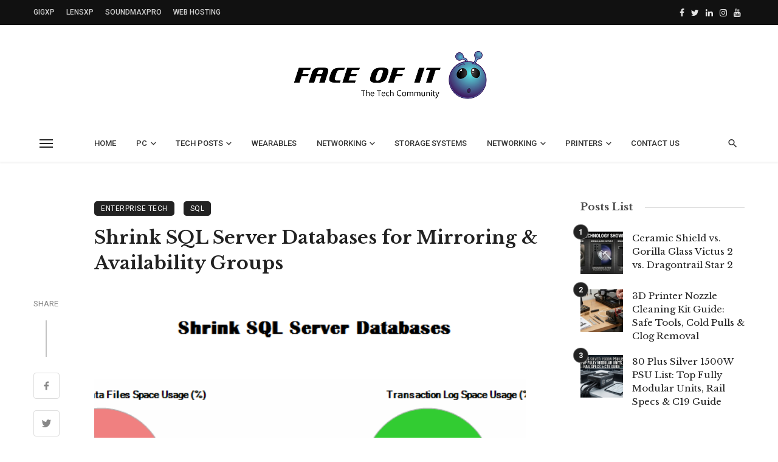

--- FILE ---
content_type: text/html; charset=UTF-8
request_url: https://www.faceofit.com/shrink-sql-server-databases-for-mirroring-availability-groups/
body_size: 39123
content:
<!DOCTYPE html>
<html lang=en-US>
<head>
<meta charset=UTF-8 />
<meta name=viewport content="width=device-width, initial-scale=1"/>
<link rel=profile href="/gmpg.org/xfn/11"/>
<!-- Schema meta -->
<script type="application/ld+json">
    {
          "@context": "http://schema.org",
          "@type": "NewsArticle",
          "mainEntityOfPage": {
            "@type": "WebPage",
            "@id": "https://www.faceofit.com/shrink-sql-server-databases-for-mirroring-availability-groups/"
          },
          "headline": "Shrink SQL Server Databases for Mirroring &#038; Availability Groups",
          "image": [
            "https://www.faceofit.com/wp-content/uploads/2016/07/Feat-1-2.png"
           ],
          "datePublished": "2016-07-15T16:59:07+00:00",
          "dateModified": "2022-02-28T03:56:14+00:00",
          "author": {
            "@type": "Person",
            "name": "IG"
          },
           "publisher": {
            "@type": "Organization",
            "name": "Faces of IT",
            "logo": {
              "@type": "ImageObject",
              "url": "https://www.faceofit.com/wp-content/uploads/2016/03/logo-faceofit.png"
            }
          },
          "description": ""
        }
        </script>
<script type="application/javascript">var ajaxurl="https://www.faceofit.com/wp-admin/admin-ajax.php"</script><meta name=robots content='index, follow, max-image-preview:large, max-snippet:-1, max-video-preview:-1'/>
<!-- This site is optimized with the Yoast SEO plugin v26.7 - https://yoast.com/wordpress/plugins/seo/ -->
<title>Shrink SQL Server Databases for Mirroring &amp; Availability Groups</title>
<meta name=description content="Shrink SQL Server Databases for Mirroring &amp; Availability Groups. Find out the best practices of Shrinking a SQL Database, or should you be doing this at all"/>
<link rel=canonical href="https://www.faceofit.com/shrink-sql-server-databases-for-mirroring-availability-groups/"/>
<meta property=og:locale content=en_US />
<meta property=og:type content=article />
<meta property=og:title content="Shrink SQL Server Databases for Mirroring &amp; Availability Groups"/>
<meta property=og:description content="Shrink SQL Server Databases for Mirroring &amp; Availability Groups. Find out the best practices of Shrinking a SQL Database, or should you be doing this at all"/>
<meta property=og:url content="https://www.faceofit.com/shrink-sql-server-databases-for-mirroring-availability-groups/"/>
<meta property=og:site_name content="Faces of IT"/>
<meta property=article:publisher content="http://www.facebook.com/Face-of-it-501680523211743"/>
<meta property=article:published_time content="2016-07-15T16:59:07+00:00"/>
<meta property=article:modified_time content="2022-02-28T03:56:14+00:00"/>
<meta property=og:image content="https://www.faceofit.com/wp-content/uploads/2016/07/Feat-1-2.png"/>
<meta property=og:image:width content=713 />
<meta property=og:image:height content=295 />
<meta property=og:image:type content="image/png"/>
<meta name=author content=IG />
<meta name=twitter:card content=summary_large_image />
<meta name=twitter:creator content="@FaceofIT1"/>
<meta name=twitter:site content="@FaceofIT1"/>
<meta name=twitter:label1 content="Written by"/>
<meta name=twitter:data1 content=IG />
<meta name=twitter:label2 content="Est. reading time"/>
<meta name=twitter:data2 content="2 minutes"/>
<script type="application/ld+json" class=yoast-schema-graph>{"@context":"https://schema.org","@graph":[{"@type":"Article","@id":"https://www.faceofit.com/shrink-sql-server-databases-for-mirroring-availability-groups/#article","isPartOf":{"@id":"https://www.faceofit.com/shrink-sql-server-databases-for-mirroring-availability-groups/"},"author":{"name":"IG","@id":"https://www.faceofit.com/#/schema/person/c5850a309476eddf2668fd2caf0ed311"},"headline":"Shrink SQL Server Databases for Mirroring &#038; Availability Groups","datePublished":"2016-07-15T16:59:07+00:00","dateModified":"2022-02-28T03:56:14+00:00","mainEntityOfPage":{"@id":"https://www.faceofit.com/shrink-sql-server-databases-for-mirroring-availability-groups/"},"wordCount":481,"image":{"@id":"https://www.faceofit.com/shrink-sql-server-databases-for-mirroring-availability-groups/#primaryimage"},"thumbnailUrl":"https://www.faceofit.com/wp-content/uploads/2016/07/Feat-1-2.png","keywords":["database and log file shrinking","Shrink SQL Server Databases best practices","Shrink SQL Server Dos and donts","why shrink sql server database"],"articleSection":["Enterprise Tech","SQL"],"inLanguage":"en-US"},{"@type":"WebPage","@id":"https://www.faceofit.com/shrink-sql-server-databases-for-mirroring-availability-groups/","url":"https://www.faceofit.com/shrink-sql-server-databases-for-mirroring-availability-groups/","name":"Shrink SQL Server Databases for Mirroring & Availability Groups","isPartOf":{"@id":"https://www.faceofit.com/#website"},"primaryImageOfPage":{"@id":"https://www.faceofit.com/shrink-sql-server-databases-for-mirroring-availability-groups/#primaryimage"},"image":{"@id":"https://www.faceofit.com/shrink-sql-server-databases-for-mirroring-availability-groups/#primaryimage"},"thumbnailUrl":"https://www.faceofit.com/wp-content/uploads/2016/07/Feat-1-2.png","datePublished":"2016-07-15T16:59:07+00:00","dateModified":"2022-02-28T03:56:14+00:00","author":{"@id":"https://www.faceofit.com/#/schema/person/c5850a309476eddf2668fd2caf0ed311"},"description":"Shrink SQL Server Databases for Mirroring & Availability Groups. Find out the best practices of Shrinking a SQL Database, or should you be doing this at all","breadcrumb":{"@id":"https://www.faceofit.com/shrink-sql-server-databases-for-mirroring-availability-groups/#breadcrumb"},"inLanguage":"en-US","potentialAction":[{"@type":"ReadAction","target":["https://www.faceofit.com/shrink-sql-server-databases-for-mirroring-availability-groups/"]}]},{"@type":"ImageObject","inLanguage":"en-US","@id":"https://www.faceofit.com/shrink-sql-server-databases-for-mirroring-availability-groups/#primaryimage","url":"https://www.faceofit.com/wp-content/uploads/2016/07/Feat-1-2.png","contentUrl":"https://www.faceofit.com/wp-content/uploads/2016/07/Feat-1-2.png","width":713,"height":295,"caption":"Shrink SQL Server Databases for Mirroring & Availability Groups"},{"@type":"BreadcrumbList","@id":"https://www.faceofit.com/shrink-sql-server-databases-for-mirroring-availability-groups/#breadcrumb","itemListElement":[{"@type":"ListItem","position":1,"name":"Home","item":"https://www.faceofit.com/"},{"@type":"ListItem","position":2,"name":"Home &#8211; Computer Hardware, Tech Gadgets, Windows, Networking Components &#038; How To&#8217;s","item":"https://www.faceofit.com/home/"},{"@type":"ListItem","position":3,"name":"Shrink SQL Server Databases for Mirroring &#038; Availability Groups"}]},{"@type":"WebSite","@id":"https://www.faceofit.com/#website","url":"https://www.faceofit.com/","name":"Faces of IT","description":"The Tech Community","potentialAction":[{"@type":"SearchAction","target":{"@type":"EntryPoint","urlTemplate":"https://www.faceofit.com/?s={search_term_string}"},"query-input":{"@type":"PropertyValueSpecification","valueRequired":true,"valueName":"search_term_string"}}],"inLanguage":"en-US"},{"@type":"Person","@id":"https://www.faceofit.com/#/schema/person/c5850a309476eddf2668fd2caf0ed311","name":"IG","image":{"@type":"ImageObject","inLanguage":"en-US","@id":"https://www.faceofit.com/#/schema/person/image/","url":"https://secure.gravatar.com/avatar/dc398e891667340c2b2d635a6c9c58360352607a71bb82e06d084a0465045a80?s=96&d=identicon&r=g","contentUrl":"https://secure.gravatar.com/avatar/dc398e891667340c2b2d635a6c9c58360352607a71bb82e06d084a0465045a80?s=96&d=identicon&r=g","caption":"IG"},"url":"https://www.faceofit.com/author/indrajit-ghosh1gmail-com/"}]}</script>
<!-- / Yoast SEO plugin. -->
<link rel=dns-prefetch href='//www.googletagmanager.com'/>
<link rel=dns-prefetch href='//fonts.googleapis.com'/>
<link rel=dns-prefetch href='//pagead2.googlesyndication.com'/>
<link rel=preconnect href='https://fonts.gstatic.com' crossorigin />
<link rel=alternate title="oEmbed (JSON)" type="application/json+oembed" href="https://www.faceofit.com/wp-json/oembed/1.0/embed?url=https%3A%2F%2Fwww.faceofit.com%2Fshrink-sql-server-databases-for-mirroring-availability-groups%2F"/>
<link rel=alternate title="oEmbed (XML)" type="text/xml+oembed" href="https://www.faceofit.com/wp-json/oembed/1.0/embed?url=https%3A%2F%2Fwww.faceofit.com%2Fshrink-sql-server-databases-for-mirroring-availability-groups%2F&#038;format=xml"/>
<style id=wp-img-auto-sizes-contain-inline-css type='text/css'>img:is([sizes=auto i],[sizes^="auto," i]){contain-intrinsic-size:3000px 1500px}</style>
<style id=wp-emoji-styles-inline-css type='text/css'>img.wp-smiley,img.emoji{display:inline!important;border:none!important;box-shadow:none!important;height:1em!important;width:1em!important;margin:0 .07em!important;vertical-align:-.1em!important;background:none!important;padding:0!important}</style>
<style id=wp-block-library-inline-css type='text/css'>:root{--wp-block-synced-color:#7a00df;--wp-block-synced-color--rgb:122 , 0 , 223;--wp-bound-block-color:var(--wp-block-synced-color);--wp-editor-canvas-background:#ddd;--wp-admin-theme-color:#007cba;--wp-admin-theme-color--rgb:0 , 124 , 186;--wp-admin-theme-color-darker-10:#006ba1;--wp-admin-theme-color-darker-10--rgb:0 , 107 , 160.5;--wp-admin-theme-color-darker-20:#005a87;--wp-admin-theme-color-darker-20--rgb:0 , 90 , 135;--wp-admin-border-width-focus:2px}@media (min-resolution:192dpi){:root{--wp-admin-border-width-focus:1.5px}}.wp-element-button{cursor:pointer}:root .has-very-light-gray-background-color{background-color:#eee}:root .has-very-dark-gray-background-color{background-color:#313131}:root .has-very-light-gray-color{color:#eee}:root .has-very-dark-gray-color{color:#313131}:root .has-vivid-green-cyan-to-vivid-cyan-blue-gradient-background{background:linear-gradient(135deg,#00d084,#0693e3)}:root .has-purple-crush-gradient-background{background:linear-gradient(135deg,#34e2e4,#4721fb 50%,#ab1dfe)}:root .has-hazy-dawn-gradient-background{background:linear-gradient(135deg,#faaca8,#dad0ec)}:root .has-subdued-olive-gradient-background{background:linear-gradient(135deg,#fafae1,#67a671)}:root .has-atomic-cream-gradient-background{background:linear-gradient(135deg,#fdd79a,#004a59)}:root .has-nightshade-gradient-background{background:linear-gradient(135deg,#330968,#31cdcf)}:root .has-midnight-gradient-background{background:linear-gradient(135deg,#020381,#2874fc)}:root{--wp--preset--font-size--normal:16px;--wp--preset--font-size--huge:42px}.has-regular-font-size{font-size:1em}.has-larger-font-size{font-size:2.625em}.has-normal-font-size{font-size:var(--wp--preset--font-size--normal)}.has-huge-font-size{font-size:var(--wp--preset--font-size--huge)}.has-text-align-center{text-align:center}.has-text-align-left{text-align:left}.has-text-align-right{text-align:right}.has-fit-text{white-space:nowrap!important}#end-resizable-editor-section{display:none}.aligncenter{clear:both}.items-justified-left{justify-content:flex-start}.items-justified-center{justify-content:center}.items-justified-right{justify-content:flex-end}.items-justified-space-between{justify-content:space-between}.screen-reader-text{border:0;clip-path:inset(50%);height:1px;margin:-1px;overflow:hidden;padding:0;position:absolute;width:1px;word-wrap:normal!important}.screen-reader-text:focus{background-color:#ddd;clip-path:none;color:#444;display:block;font-size:1em;height:auto;left:5px;line-height:normal;padding:15px 23px 14px;text-decoration:none;top:5px;width:auto;z-index:100000}html :where(.has-border-color){border-style:solid}html :where([style*=border-top-color]){border-top-style:solid}html :where([style*=border-right-color]){border-right-style:solid}html :where([style*=border-bottom-color]){border-bottom-style:solid}html :where([style*=border-left-color]){border-left-style:solid}html :where([style*=border-width]){border-style:solid}html :where([style*=border-top-width]){border-top-style:solid}html :where([style*=border-right-width]){border-right-style:solid}html :where([style*=border-bottom-width]){border-bottom-style:solid}html :where([style*=border-left-width]){border-left-style:solid}html :where(img[class*=wp-image-]){height:auto;max-width:100%}:where(figure){margin:0 0 1em}html :where(.is-position-sticky){--wp-admin--admin-bar--position-offset:var(--wp-admin--admin-bar--height,0)}@media screen and (max-width:600px){html :where(.is-position-sticky){--wp-admin--admin-bar--position-offset:0}}</style><style id=global-styles-inline-css type='text/css'>:root{--wp--preset--aspect-ratio--square:1;--wp--preset--aspect-ratio--4-3: 4/3;--wp--preset--aspect-ratio--3-4: 3/4;--wp--preset--aspect-ratio--3-2: 3/2;--wp--preset--aspect-ratio--2-3: 2/3;--wp--preset--aspect-ratio--16-9: 16/9;--wp--preset--aspect-ratio--9-16: 9/16;--wp--preset--color--black:#000;--wp--preset--color--cyan-bluish-gray:#abb8c3;--wp--preset--color--white:#fff;--wp--preset--color--pale-pink:#f78da7;--wp--preset--color--vivid-red:#cf2e2e;--wp--preset--color--luminous-vivid-orange:#ff6900;--wp--preset--color--luminous-vivid-amber:#fcb900;--wp--preset--color--light-green-cyan:#7bdcb5;--wp--preset--color--vivid-green-cyan:#00d084;--wp--preset--color--pale-cyan-blue:#8ed1fc;--wp--preset--color--vivid-cyan-blue:#0693e3;--wp--preset--color--vivid-purple:#9b51e0;--wp--preset--gradient--vivid-cyan-blue-to-vivid-purple:linear-gradient(135deg,#0693e3 0%,#9b51e0 100%);--wp--preset--gradient--light-green-cyan-to-vivid-green-cyan:linear-gradient(135deg,#7adcb4 0%,#00d082 100%);--wp--preset--gradient--luminous-vivid-amber-to-luminous-vivid-orange:linear-gradient(135deg,#fcb900 0%,#ff6900 100%);--wp--preset--gradient--luminous-vivid-orange-to-vivid-red:linear-gradient(135deg,#ff6900 0%,#cf2e2e 100%);--wp--preset--gradient--very-light-gray-to-cyan-bluish-gray:linear-gradient(135deg,#eee 0%,#a9b8c3 100%);--wp--preset--gradient--cool-to-warm-spectrum:linear-gradient(135deg,#4aeadc 0%,#9778d1 20%,#cf2aba 40%,#ee2c82 60%,#fb6962 80%,#fef84c 100%);--wp--preset--gradient--blush-light-purple:linear-gradient(135deg,#ffceec 0%,#9896f0 100%);--wp--preset--gradient--blush-bordeaux:linear-gradient(135deg,#fecda5 0%,#fe2d2d 50%,#6b003e 100%);--wp--preset--gradient--luminous-dusk:linear-gradient(135deg,#ffcb70 0%,#c751c0 50%,#4158d0 100%);--wp--preset--gradient--pale-ocean:linear-gradient(135deg,#fff5cb 0%,#b6e3d4 50%,#33a7b5 100%);--wp--preset--gradient--electric-grass:linear-gradient(135deg,#caf880 0%,#71ce7e 100%);--wp--preset--gradient--midnight:linear-gradient(135deg,#020381 0%,#2874fc 100%);--wp--preset--font-size--small:13px;--wp--preset--font-size--medium:20px;--wp--preset--font-size--large:36px;--wp--preset--font-size--x-large:42px;--wp--preset--spacing--20:.44rem;--wp--preset--spacing--30:.67rem;--wp--preset--spacing--40:1rem;--wp--preset--spacing--50:1.5rem;--wp--preset--spacing--60:2.25rem;--wp--preset--spacing--70:3.38rem;--wp--preset--spacing--80:5.06rem;--wp--preset--shadow--natural:6px 6px 9px rgba(0,0,0,.2);--wp--preset--shadow--deep:12px 12px 50px rgba(0,0,0,.4);--wp--preset--shadow--sharp:6px 6px 0 rgba(0,0,0,.2);--wp--preset--shadow--outlined:6px 6px 0 -3px #fff , 6px 6px #000;--wp--preset--shadow--crisp:6px 6px 0 #000}:where(.is-layout-flex){gap:.5em}:where(.is-layout-grid){gap:.5em}body .is-layout-flex{display:flex}.is-layout-flex{flex-wrap:wrap;align-items:center}.is-layout-flex > :is(*, div){margin:0}body .is-layout-grid{display:grid}.is-layout-grid > :is(*, div){margin:0}:where(.wp-block-columns.is-layout-flex){gap:2em}:where(.wp-block-columns.is-layout-grid){gap:2em}:where(.wp-block-post-template.is-layout-flex){gap:1.25em}:where(.wp-block-post-template.is-layout-grid){gap:1.25em}.has-black-color{color:var(--wp--preset--color--black)!important}.has-cyan-bluish-gray-color{color:var(--wp--preset--color--cyan-bluish-gray)!important}.has-white-color{color:var(--wp--preset--color--white)!important}.has-pale-pink-color{color:var(--wp--preset--color--pale-pink)!important}.has-vivid-red-color{color:var(--wp--preset--color--vivid-red)!important}.has-luminous-vivid-orange-color{color:var(--wp--preset--color--luminous-vivid-orange)!important}.has-luminous-vivid-amber-color{color:var(--wp--preset--color--luminous-vivid-amber)!important}.has-light-green-cyan-color{color:var(--wp--preset--color--light-green-cyan)!important}.has-vivid-green-cyan-color{color:var(--wp--preset--color--vivid-green-cyan)!important}.has-pale-cyan-blue-color{color:var(--wp--preset--color--pale-cyan-blue)!important}.has-vivid-cyan-blue-color{color:var(--wp--preset--color--vivid-cyan-blue)!important}.has-vivid-purple-color{color:var(--wp--preset--color--vivid-purple)!important}.has-black-background-color{background-color:var(--wp--preset--color--black)!important}.has-cyan-bluish-gray-background-color{background-color:var(--wp--preset--color--cyan-bluish-gray)!important}.has-white-background-color{background-color:var(--wp--preset--color--white)!important}.has-pale-pink-background-color{background-color:var(--wp--preset--color--pale-pink)!important}.has-vivid-red-background-color{background-color:var(--wp--preset--color--vivid-red)!important}.has-luminous-vivid-orange-background-color{background-color:var(--wp--preset--color--luminous-vivid-orange)!important}.has-luminous-vivid-amber-background-color{background-color:var(--wp--preset--color--luminous-vivid-amber)!important}.has-light-green-cyan-background-color{background-color:var(--wp--preset--color--light-green-cyan)!important}.has-vivid-green-cyan-background-color{background-color:var(--wp--preset--color--vivid-green-cyan)!important}.has-pale-cyan-blue-background-color{background-color:var(--wp--preset--color--pale-cyan-blue)!important}.has-vivid-cyan-blue-background-color{background-color:var(--wp--preset--color--vivid-cyan-blue)!important}.has-vivid-purple-background-color{background-color:var(--wp--preset--color--vivid-purple)!important}.has-black-border-color{border-color:var(--wp--preset--color--black)!important}.has-cyan-bluish-gray-border-color{border-color:var(--wp--preset--color--cyan-bluish-gray)!important}.has-white-border-color{border-color:var(--wp--preset--color--white)!important}.has-pale-pink-border-color{border-color:var(--wp--preset--color--pale-pink)!important}.has-vivid-red-border-color{border-color:var(--wp--preset--color--vivid-red)!important}.has-luminous-vivid-orange-border-color{border-color:var(--wp--preset--color--luminous-vivid-orange)!important}.has-luminous-vivid-amber-border-color{border-color:var(--wp--preset--color--luminous-vivid-amber)!important}.has-light-green-cyan-border-color{border-color:var(--wp--preset--color--light-green-cyan)!important}.has-vivid-green-cyan-border-color{border-color:var(--wp--preset--color--vivid-green-cyan)!important}.has-pale-cyan-blue-border-color{border-color:var(--wp--preset--color--pale-cyan-blue)!important}.has-vivid-cyan-blue-border-color{border-color:var(--wp--preset--color--vivid-cyan-blue)!important}.has-vivid-purple-border-color{border-color:var(--wp--preset--color--vivid-purple)!important}.has-vivid-cyan-blue-to-vivid-purple-gradient-background{background:var(--wp--preset--gradient--vivid-cyan-blue-to-vivid-purple)!important}.has-light-green-cyan-to-vivid-green-cyan-gradient-background{background:var(--wp--preset--gradient--light-green-cyan-to-vivid-green-cyan)!important}.has-luminous-vivid-amber-to-luminous-vivid-orange-gradient-background{background:var(--wp--preset--gradient--luminous-vivid-amber-to-luminous-vivid-orange)!important}.has-luminous-vivid-orange-to-vivid-red-gradient-background{background:var(--wp--preset--gradient--luminous-vivid-orange-to-vivid-red)!important}.has-very-light-gray-to-cyan-bluish-gray-gradient-background{background:var(--wp--preset--gradient--very-light-gray-to-cyan-bluish-gray)!important}.has-cool-to-warm-spectrum-gradient-background{background:var(--wp--preset--gradient--cool-to-warm-spectrum)!important}.has-blush-light-purple-gradient-background{background:var(--wp--preset--gradient--blush-light-purple)!important}.has-blush-bordeaux-gradient-background{background:var(--wp--preset--gradient--blush-bordeaux)!important}.has-luminous-dusk-gradient-background{background:var(--wp--preset--gradient--luminous-dusk)!important}.has-pale-ocean-gradient-background{background:var(--wp--preset--gradient--pale-ocean)!important}.has-electric-grass-gradient-background{background:var(--wp--preset--gradient--electric-grass)!important}.has-midnight-gradient-background{background:var(--wp--preset--gradient--midnight)!important}.has-small-font-size{font-size:var(--wp--preset--font-size--small)!important}.has-medium-font-size{font-size:var(--wp--preset--font-size--medium)!important}.has-large-font-size{font-size:var(--wp--preset--font-size--large)!important}.has-x-large-font-size{font-size:var(--wp--preset--font-size--x-large)!important}</style>
<style id=classic-theme-styles-inline-css type='text/css'>.wp-block-button__link{color:#fff;background-color:#32373c;border-radius:9999px;box-shadow:none;text-decoration:none;padding:calc(.667em + 2px) calc(1.333em + 2px);font-size:1.125em}.wp-block-file__button{background:#32373c;color:#fff;text-decoration:none}</style>
<link rel=stylesheet id=ez-toc-css href='https://www.faceofit.com/wp-content/plugins/easy-table-of-contents/assets/css/screen.min.css?ver=2.0.80' type='text/css' media=all />
<style id=ez-toc-inline-css type='text/css'>div#ez-toc-container .ez-toc-title{font-size:120%}div#ez-toc-container .ez-toc-title{font-weight:500}div#ez-toc-container ul li,div#ez-toc-container ul li a{font-size:95%}div#ez-toc-container ul li,div#ez-toc-container ul li a{font-weight:500}div#ez-toc-container nav ul ul li{font-size:90%}.ez-toc-box-title{font-weight:bold;margin-bottom:10px;text-align:center;text-transform:uppercase;letter-spacing:1px;color:#666;padding-bottom:5px;position:absolute;top:-4%;left:5%;background-color:inherit;transition:top .3s ease}.ez-toc-box-title.toc-closed{top:-25%}.ez-toc-container-direction{direction:ltr}.ez-toc-counter ul{counter-reset:item}.ez-toc-counter nav ul li a::before{content:counters(item,'.',decimal) '. ';display:inline-block;counter-increment:item;flex-grow:0;flex-shrink:0;margin-right:.2em;float:left}.ez-toc-widget-direction{direction:ltr}.ez-toc-widget-container ul{counter-reset:item}.ez-toc-widget-container nav ul li a::before{content:counters(item,'.',decimal) '. ';display:inline-block;counter-increment:item;flex-grow:0;flex-shrink:0;margin-right:.2em;float:left}</style>
<link rel=stylesheet id=ceris-vendors-css href='https://www.faceofit.com/wp-content/themes/ceris/css/vendors.css?ver=6.9' type='text/css' media=all />
<link rel=stylesheet id=ceris-style-css href='https://www.faceofit.com/wp-content/themes/ceris/css/style.css?ver=6.9' type='text/css' media=all />
<style id=ceris-style-inline-css type='text/css'>.header-1 .header-main,.header-2 .header-main,.header-3 .site-header,.header-4 .navigation-bar,.header-5 .navigation-bar,.header-6 .navigation-bar,.header-7 .header-main,.header-8 .header-main,.header-9 .site-header,.header-10 .navigation-bar,.header-11 .navigation-bar,.header-13 .navigation-bar,.header-14 .header-main,.header-14 .header-bg-main-color,.header-15 .header-main,.header-16 .navigation-bar,.header-17 .navigation-bar,.header-18 .navigation-bar,.header-12 .header-main{background:#fff}.atbs-ceris-block:not(:last-child) {margin-bottom:70px}@media (min-width:576px){.atbs-ceris-block-custom-margin .block-heading:not(.widget__title){margin-bottom:50px}}::selection{color:#fff;background:#222}::-webkit-selection{color:#fff;background:#222}.scroll-count-percent .progress__value{stroke:#222}.ceris-feature-i .sub-posts .block-heading__view-all a,.atbs-ceris-carousel.atbs-ceris-carousel-post-vertical .owl-prev,.atbs-ceris-carousel.atbs-ceris-carousel-post-vertical .owl-next,.post--overlay-back-face .button__readmore:hover i,.post--vertical-has-media .list-index,.navigation--main .sub-menu li:hover>a,.infinity-single-trigger:before,.ceris-icon-load-infinity-single:before,.atbs-article-reactions .atbs-reactions-content.active .atbs-reaction-count,.atbs-article-reactions .atbs-reactions-content:active .atbs-reaction-count,.post-slider-text-align-center .owl-carousel .owl-prev,.post-slider-text-align-center .owl-carousel .owl-next,.ceris-category-tiles .owl-carousel .owl-prev,.ceris-category-tiles .owl-carousel .owl-next,a.block-heading__secondary,.atbs-ceris-pagination a.btn-default,.atbs-ceris-pagination a.btn-default:active,.atbs-ceris-pagination a.btn-default:hover,.atbs-ceris-pagination a.btn-default:focus,.atbs-ceris-search-full .result-default,.atbs-ceris-search-full .result-default .search-module-heading,.search-module-heading,.atbs-ceris-post--grid-c-update .atbs-ceris-carousel.nav-circle .owl-prev,.single .entry-meta .entry-author__name,.pagination-circle .atbs-ceris-pagination__item.atbs-ceris-pagination__item-next:hover,.pagination-circle .atbs-ceris-pagination__item.atbs-ceris-pagination__item-prev:hover,.atbs-ceris-video-has-post-list .main-post .post-type-icon,.widget-subscribe .subscribe-form__fields button,.list-index,a,a:hover,a:focus,a:active,.color-primary,.site-title,.entry-tags ul>li>a:hover,.social-share-label,.ceris-single .single-header--top .entry-author__name,.atbs-ceris-widget-indexed-posts-b .posts-list>li .post__title:after,.posts-navigation .post:hover .posts-navigation__label,.posts-navigation .post:hover .post__title,.sticky-ceris-post .cerisStickyMark i,.typography-copy blockquote:before,.comment-content blockquote:before,.listing--list-large .post__readmore:hover .readmore__text,.post--horizontal-reverse-big.post--horizontal-reverse-big__style-3 .post__readmore .readmore__text:hover,.reviews-score-average,.star-item.star-full i:before,.wc-block-grid__product-rating .star-rating span:before,.wc-block-grid__product-rating .wc-block-grid__product-rating__stars span:before,.woocommerce-message::before,.woocommerce-info::before,.woocommerce-error::before,.woocommerce-downloads .woocommerce-info:before{color:#222}.ceris-grid-j .icon-has-animation .btn-play-left-not-center.post-type-icon:after,div.wpforms-container-full .wpforms-form button[type="submit"],div.wpforms-container-full .wpforms-form button[type="submit"]:hover{background-color:#222}.ceris-grid-j .btn-play-left-not-center .circle,.scroll-count-percent .btn-bookmark-icon .bookmark-status-saved path{fill:#222}.infinity-single-trigger:before,.ceris-grid-j .btn-play-left-not-center .g-path path{fill:#fff}@media (max-width:768px){.ceris-grid-j .icon-has-animation .btn-play-left-not-center.post-type-icon:after{background-color:#fff}.ceris-grid-j .btn-play-left-not-center .circle{fill:#fff}.ceris-grid-j .btn-play-left-not-center .g-path path{fill:#000}.ceris-module-video .post-list-no-thumb-3i .posts-no-thumb .post-type-icon:after{background-color:#222}.ceris-module-video .post-list-no-thumb-3i .list-item .posts-no-thumb:hover .post-type-icon:after{background-color:#fff}.ceris-module-video .post-list-no-thumb-3i .list-item:first-child .posts-no-thumb:hover .post-type-icon:after{background-color:#fff}.ceris-module-video .post-list-no-thumb-3i:hover .list-item:first-child .posts-no-thumb .post-type-icon:after{background-color:#222}.ceris-module-video .post-list-no-thumb-3i .list-item:first-child .posts-no-thumb:hover .post-type-icon:after{background-color:#fff}}@media (max-width:380px){.featured-slider-d .owl-carousel .owl-dot.active span{background-color:#222}}.g-path path{fill:#000}.circle{fill:#fff}@media (max-width:576px){.atbs-ceris-post--vertical-3i-row .post--vertical .post__cat{background-color:#222}}.atbs-article-reactions .atbs-reactions-content:hover{border-color:rgba(34,34,34,.3)}.post-no-thumb-height-default:hover{box-shadow:0 45px 25px -20px rgba(34,34,34,.27)}.ceris-feature-h .owl-item.active .post--overlay-height-275 .post__thumb--overlay.post__thumb:after{background-color:rgba(34,34,34,.8)}.post-list-no-thumb-3i .list-item:first-child:hover:before,.post-list-no-thumb-3i .list-item:hover:before{background-color:rgba(34,34,34,.4)}.ceris-grid-carousel-d .owl-stage .post--card-overlay-middle-has-hidden-content:hover .post__thumb--overlay.post__thumb:after,.ceris-grid-carousel-d .owl-stage .owl-item.active.center .post--card-overlay-middle-has-hidden-content:hover .post__thumb--overlay.post__thumb:after{-webkit-box-shadow:0 20px 27px 0 rgba(34,34,34,.2);box-shadow:0 20px 27px 0 rgba(34,34,34,.2)}@media (min-width:992px){.post--overlay-hover-effect .post__thumb--overlay.post__thumb:after{background-color:#222}}.atbs-ceris-block__aside-left .banner__button, .ceris-feature-k .atbs-ceris-carousel-nav-custom-holder .owl-prev:hover, .ceris-feature-k .atbs-ceris-carousel-nav-custom-holder .owl-next:hover, .ceris-feature-k .atbs-ceris-block__inner::before, .ceris-feature-i .atbs-ceris-carousel-nav-custom-holder .owl-prev:hover, .ceris-feature-i .atbs-ceris-carousel-nav-custom-holder .owl-next:hover, .ceris-feature-j .sub-posts .atbs-ceris-carousel-nav-custom-holder .owl-prev:hover, .ceris-feature-j .sub-posts .atbs-ceris-carousel-nav-custom-holder .owl-next:hover, .ceris-feature-h .owl-item.active + .owl-item.active .post--overlay-height-275 .post__cat-has-line:before, .atbs-ceris-carousel.atbs-ceris-carousel-post-vertical .owl-prev:hover, .atbs-ceris-carousel.atbs-ceris-carousel-post-vertical .owl-next:hover, .ceris-feature-f .button__readmore--round:hover i, .post--overlay-hover-effect .post__text-backface .post__readmore .button__readmore:hover,
             
             .post--overlay-hover-effect.post--overlay-bottom,
              .post--overlay-back-face,
              .pagination-circle .atbs-ceris-pagination__item:not(.atbs-ceris-pagination__dots):hover, .open-sub-col, .atbs-ceris-posts-feature-a-update .atbs-ceris-carousel.nav-circle .owl-prev:hover,
            .atbs-ceris-posts-feature-a-update .atbs-ceris-carousel.nav-circle .owl-next:hover, .owl-carousel.button--dots-center-nav .owl-prev:hover, .owl-carousel.button--dots-center-nav .owl-next:hover, .section-has-subscribe-no-border > .btn:focus, .section-has-subscribe-no-border > .btn:active, .section-has-subscribe-no-border > *:hover, .widget-slide .atbs-ceris-carousel .owl-dot.active span, .featured-slider-e .owl-carousel .owl-prev:hover, .featured-slider-e .owl-carousel .owl-next:hover, .post--horizontal-hasbackground.post:hover, .post-slider-text-align-center .owl-carousel .owl-prev:hover, .post-slider-text-align-center .owl-carousel .owl-next:hover, .atbs-ceris-pagination [class*='js-ajax-load-']:active, .atbs-ceris-pagination [class*='js-ajax-load-']:hover, .atbs-ceris-pagination [class*='js-ajax-load-']:focus, .atbs-ceris-widget-indexed-posts-a .posts-list>li .post__thumb:after, .post-list-no-thumb-3i:hover .list-item:first-child .post__cat:before, .header-17 .btn-subscribe-theme, .header-13 .btn-subscribe-theme, .header-16 .offcanvas-menu-toggle.navigation-bar-btn, .atbs-ceris-widget-posts-list.atbs-ceris-widget-posts-list-overlay-first ul:hover li.active .post--overlay .post__cat:before, .dots-circle .owl-dot.active span, .atbs-ceris-search-full .popular-tags .entry-tags ul > li > a, .atbs-ceris-search-full .form-control, .atbs-ceris-post--grid-g-update .post-grid-carousel .owl-dot.active span, .nav-row-circle .owl-prev:hover, .nav-row-circle .owl-next:hover, .post--grid--2i_row .post-no-thumb-title-line, .atbs-ceris-post--grid-d-update .post-no-thumb-title-line, .atbs-ceris-posts-feature .post-sub .list-item:hover .post__cat:before, .atbs-ceris-post--grid-c-update .post-main .owl-item.active + .owl-item.active .post__cat:before, .atbs-ceris-post--grid-c-update .atbs-ceris-carousel.nav-circle .owl-next, .atbs-ceris-post--grid-c-update .post-main .owl-item.active .post-no-thumb-title-line, .post-no-thumb-height-default:hover, .carousel-dots-count-number .owl-dot.active span, .header-16 .btn-subscribe-theme, .header-14 .btn-subscribe-theme, .header-11 .btn-subscribe-theme, .atbs-ceris-pagination [class*='js-ajax-load-'], .atbs-ceris-post--overlay-first-big .post--overlay:hover .background-img:after, .post-list-no-thumb-3i .list-item:hover, .post__cat-has-line:before, .category-tile__name, .cat-0.cat-theme-bg.cat-theme-bg, .primary-bg-color, .navigation--main > li > a:before, .atbs-ceris-pagination__item-current, .atbs-ceris-pagination__item-current:hover, 
            .atbs-ceris-pagination__item-current:focus, .atbs-ceris-pagination__item-current:active, .atbs-ceris-pagination--next-n-prev .atbs-ceris-pagination__links a:last-child .atbs-ceris-pagination__item,
            .subscribe-form__fields input[type='submit'], .has-overlap-bg:before, .post__cat--bg, a.post__cat--bg, .entry-cat--bg, a.entry-cat--bg, 
            .comments-count-box, .atbs-ceris-widget--box .widget__title, 
            .widget_calendar td a:before, .widget_calendar #today, .widget_calendar #today a, .entry-action-btn, .posts-navigation__label:before, 
            .comment-form .form-submit input[type='submit'], .atbs-ceris-carousel-dots-b .swiper-pagination-bullet-active,
             .site-header--side-logo .header-logo:not(.header-logo--mobile), .list-square-bullet > li > *:before, .list-square-bullet-exclude-first > li:not(:first-child) > *:before,
             .btn-primary, .btn-primary:active, .btn-primary:focus, .btn-primary:hover, 
             .btn-primary.active.focus, .btn-primary.active:focus, .btn-primary.active:hover, .btn-primary:active.focus, .btn-primary:active:focus, .btn-primary:active:hover, .header-10 .navigation--main > li > a:before, 
             .atbs-ceris-feature-slider .post__readmore, .atbs-ceris-grid-carousel .atbs-ceris-carousel .owl-dot:last-child.active span, .atbs-ceris-grid-carousel .atbs-ceris-carousel .owl-dot.active span,  
             .atbs-ceris-post-slide-has-list .atbs-ceris-post-slide-text-center .atbs-ceris-carousel .owl-dot.active span, 
             .pagination-circle .atbs-ceris-pagination__item:hover, .pagination-circle .atbs-ceris-pagination__item.atbs-ceris-pagination__item-current, .social-share-label:before, .social-share ul li a svg:hover, 
             .comment-form .form-submit input[type='submit'], input[type='button']:not(.btn), input[type='reset']:not(.btn), input[type='submit']:not(.btn), .form-submit input, 
             .comment-form .form-submit input[type='submit']:active, .comment-form .form-submit input[type='submit']:focus, .comment-form .form-submit input[type='submit']:hover,
             .reviews-rating .rating-form .rating-submit, .reviews-rating .rating-form .rating-submit:hover, .ceris-bookmark-page-notification,
             .rating-star, .score-item .score-percent, .ceris-grid-w .post-slide .owl-carousel, .widget-subscribe .widget-subscribe__inner,
             .ceris-grid-carousel-d .owl-stage .post--card-overlay-middle-has-hidden-content:hover .post__thumb--overlay.post__thumb:after, .ceris-grid-carousel-d .owl-stage .owl-item.active.center .post--card-overlay-middle-has-hidden-content:hover .post__thumb--overlay.post__thumb:after,
             .post--vertical-thumb-70-background .button__readmore--outline:hover i, .atbs-ceris-search-full--result .atbs-ceris-pagination .btn,
             .atbs-ceris-posts-feature-c-update.ceris-light-mode .owl-carousel .owl-prev:hover, .atbs-ceris-posts-feature-c-update.ceris-light-mode .owl-carousel .owl-next:hover,
             .editor-styles-wrapper .wc-block-grid__products .wc-block-grid__product .wc-block-grid__product-onsale, .wc-block-grid__product-onsale,
             .woocommerce .wc-block-grid__product .wp-block-button__link:hover, .woocommerce ul.products li.product .onsale, 
             .woocommerce .editor-styles-wrapper .wc-block-grid__products .wc-block-grid__product .wc-block-grid__product-onsale, .woocommerce .wc-block-grid__product-onsale,
             .woocommerce #respond input#submit, .woocommerce #respond input#submit:hover, .woocommerce a.button:hover, .woocommerce button.button:hover, .woocommerce input.button:hover,
             .woocommerce .wp-block-button__link, .woocommerce .wp-block-button:not(.wc-block-grid__product-add-to-cart) .wp-block-button__link,
             .woocommerce nav.woocommerce-pagination ul li a:focus, .woocommerce nav.woocommerce-pagination ul li a:hover, .woocommerce nav.woocommerce-pagination ul li span.current,
             .woocommerce div.product form.cart .button, .woocommerce div.product .woocommerce-tabs ul.tabs li.active, .woocommerce-Tabs-panel .comment-reply-title:before,
             .woocommerce button.button, .woocommerce a.button.wc-backward, .woocommerce a.button.alt, .woocommerce a.button.alt:hover,
             .woocommerce-message a.button, .woocommerce-downloads .woocommerce-Message a.button,
             .woocommerce button.button.alt, .woocommerce button.button.alt:hover, .woocommerce.widget_product_search .woocommerce-product-search button,
             .woocommerce .widget_price_filter .ui-slider .ui-slider-range, .woocommerce .widget_price_filter .ui-slider .ui-slider-handle, .header-current-reading-article .current-reading-article-label,
             #cookie-notice .cn-button, .atbs-ceris-widget-posts-list.atbs-ceris-widget-posts-list-overlay-first .posts-list:hover li.active  .post__cat:before,
             .ceris-mobile-share-socials ul li:hover a, .ceris-admin-delete-review
            {background-color:#222}.site-header--skin-4 .navigation--main>li>a:before{background-color:#222!important}@media (max-width:767px){.atbs-ceris-post--grid-c-update .atbs-ceris-carousel.nav-circle .owl-prev,.atbs-ceris-post--grid-c-update .atbs-ceris-carousel.nav-circle .owl-next{color:#222!important}}.post-score-hexagon .hexagon-svg g path{fill:#222}.ceris-feature-k .atbs-ceris-carousel-nav-custom-holder .owl-prev:hover,.ceris-feature-k .atbs-ceris-carousel-nav-custom-holder .owl-next:hover,.ceris-feature-i .atbs-ceris-carousel-nav-custom-holder .owl-prev:hover,.ceris-feature-i .atbs-ceris-carousel-nav-custom-holder .owl-next:hover,.ceris-feature-j .sub-posts .atbs-ceris-carousel-nav-custom-holder .owl-prev:hover,.ceris-feature-j .sub-posts .atbs-ceris-carousel-nav-custom-holder .owl-next:hover,.post--overlay-line-top-hover:hover::after,.ceris-feature-f .button__readmore--round:hover i,.post--overlay-hover-effect .post__text-backface .post__readmore .button__readmore:hover,.ceris-about-module .about__content,.atbs-ceris-posts-feature-a-update .atbs-ceris-carousel.nav-circle .owl-prev:hover,.atbs-ceris-posts-feature-a-update .atbs-ceris-carousel.nav-circle .owl-next:hover,.owl-carousel.button--dots-center-nav .owl-prev:hover,.owl-carousel.button--dots-center-nav .owl-next:hover,.atbs-article-reactions .atbs-reactions-content.active,.atbs-ceris-pagination [class*="js-ajax-load-"]:active,.atbs-ceris-pagination [class*="js-ajax-load-"]:hover,.atbs-ceris-pagination [class*="js-ajax-load-"]:focus,.atbs-ceris-search-full--result .atbs-ceris-pagination .btn,.atbs-ceris-pagination [class*="js-ajax-load-"],.comment-form .form-submit input[type="submit"],.form-submit input:hover,.comment-form .form-submit input[type="submit"]:active,.comment-form .form-submit input[type="submit"]:focus,.comment-form .form-submit input[type="submit"]:hover,.has-overlap-frame:before,.atbs-ceris-gallery-slider .fotorama__thumb-border,.bypostauthor>.comment-body .comment-author>img,.post--vertical-thumb-70-background .button__readmore--outline:hover i,.block-heading.block-heading--style-7,.atbs-ceris-posts-feature-c-update.ceris-light-mode .owl-carousel .owl-prev:hover,.atbs-ceris-posts-feature-c-update.ceris-light-mode .owl-carousel .owl-next:hover,.ceris-mobile-share-socials ul li:hover a,.wc-block-grid__product .wp-block-button__link:hover,.woocommerce #respond input#submit:hover,.woocommerce a.button:hover,.woocommerce button.button:hover,.woocommerce input.button:hover{border-color:#222}.atbs-ceris-pagination--next-n-prev .atbs-ceris-pagination__links a:last-child .atbs-ceris-pagination__item:after,.typography-copy blockquote,.comment-content blockquote{border-left-color:#222}.comments-count-box:before,.bk-preload-wrapper:after,.woocommerce-error,.woocommerce-message,.woocommerce-info{border-top-color:#222}.bk-preload-wrapper:after{border-bottom-color:#222}.navigation--offcanvas li>a:after{border-right-color:#222}.post--single-cover-gradient .single-header{background-image:-webkit-linear-gradient(bottom,#222 0%,rgba(252,60,45,.7) 50%,rgba(252,60,45,0) 100%);background-image:linear-gradient(to top,#222 0%,rgba(252,60,45,.7) 50%,rgba(252,60,45,0) 100%)}@media (max-width:576px){.atbs-ceris-posts-feature .post-sub .list-item:nth-child(2), .atbs-ceris-posts-feature .post-sub .list-item:not(:nth-child(2)) .post__cat-has-line:before {background-color:#222}}.ceris-feature-k .atbs-ceris-block__inner::before{box-shadow:-210px 0 1px #222 , -180px 0 1px #222 , -150px 0 1px #222 , -120px 0 1px #222 , -90px 0 1px #222 , -60px 0 1px #222 , -30px 0 1px #222 , 30px 0 1px #222 , 60px 0 1px #222 , -210px 30px 1px #222 , -180px 30px 1px #222 , -150px 30px 1px #222 , -120px 30px 1px #222 , -90px 30px 1px #222 , -60px 30px 1px #222 , -30px 30px 1px #222 , 0 30px 1px #222 , 30px 30px 1px #222 , 60px 30px 1px #222 , -210px 60px 1px #222 , -180px 60px 1px #222 , -150px 60px 1px #222 , -120px 60px 1px #222 , -90px 60px 1px #222 , -60px 60px 1px #222 , -30px 60px 1px #222 , 0 60px 1px #222 , 30px 60px 1px #222 , 60px 60px 1px #222 , -210px 90px 1px #222 , -180px 90px 1px #222 , -150px 90px 1px #222 , -120px 90px 1px #222 , -90px 90px 1px #222 , -60px 90px 1px #222 , -30px 90px 1px #222 , 0 90px 1px #222 , 30px 90px 1px #222 , 60px 90px 1px #222 , -210px 120px 1px #222 , -180px 120px 1px #222 , -150px 120px 1px #222 , -120px 120px 1px #222 , -90px 120px 1px #222 , -60px 120px 1px #222 , -30px 120px 1px #222 , 0 120px 1px #222 , 30px 120px 1px #222 , 60px 120px 1px #222 , -210px 150px 1px #222 , -180px 150px 1px #222 , -150px 150px 1px #222 , -120px 150px 1px #222 , -90px 150px 1px #222 , -60px 150px 1px #222 , -30px 150px 1px #222 , 0 150px 1px #222 , 30px 150px 1px #222 , 60px 150px 1px #222 , -210px 180px 1px #222 , -180px 180px 1px #222 , -150px 180px 1px #222 , -120px 180px 1px #222 , -90px 180px 1px #222 , -60px 180px 1px #222 , -30px 180px 1px #222 , 0 180px 1px #222 , 30px 180px 1px #222 , 60px 180px 1px #222 , -210px 210px 1px #222 , -180px 210px 1px #222 , -150px 210px 1px #222 , -120px 210px 1px #222 , -90px 210px 1px #222 , -60px 210px 1px #222 , -30px 210px 1px #222 , 0 210px 1px #222 , 30px 210px 1px #222 , 60px 210px 1px #222 , -210px 240px 1px #222 , -180px 240px 1px #222 , -150px 240px 1px #222 , -120px 240px 1px #222 , -90px 240px 1px #222 , -60px 240px 1px #222 , -30px 240px 1px #222 , 0 240px 1px #222 , 30px 240px 1px #222 , 60px 240px 1px #222 , -210px 270px 1px #222 , -180px 270px 1px #222 , -150px 270px 1px #222 , -120px 270px 1px #222 , -90px 270px 1px #222 , -60px 270px 1px #222 , -30px 270px 1px #222 , 0 270px 1px #222 , 30px 270px 1px #222 , 60px 270px 1px #222}atbs-ceris-video-box__playlist .is-playing .post__thumb:after{content:'Now playing'}</style>
<link rel=preload as=style href="https://fonts.googleapis.com/css?family=Roboto:100,300,400,500,700,900,100italic,300italic,400italic,500italic,700italic,900italic%7CLibre%20Baskerville:400,700,400italic%7CRubik:300,400,500,700,900,300italic,400italic,500italic,700italic,900italic%7CMerriweather:300,400,700,900,300italic,400italic,700italic,900italic%7CPoppins:300,400,500,600,700&#038;subset=latin-ext&#038;display=swap&#038;ver=1623911155"/><link rel=stylesheet href="https://fonts.googleapis.com/css?family=Roboto:100,300,400,500,700,900,100italic,300italic,400italic,500italic,700italic,900italic%7CLibre%20Baskerville:400,700,400italic%7CRubik:300,400,500,700,900,300italic,400italic,500italic,700italic,900italic%7CMerriweather:300,400,700,900,300italic,400italic,700italic,900italic%7CPoppins:300,400,500,600,700&#038;subset=latin-ext&#038;display=swap&#038;ver=1623911155" media=print onload="this.media='all'"><noscript><link rel=stylesheet href="https://fonts.googleapis.com/css?family=Roboto:100,300,400,500,700,900,100italic,300italic,400italic,500italic,700italic,900italic%7CLibre%20Baskerville:400,700,400italic%7CRubik:300,400,500,700,900,300italic,400italic,500italic,700italic,900italic%7CMerriweather:300,400,700,900,300italic,400italic,700italic,900italic%7CPoppins:300,400,500,600,700&#038;subset=latin-ext&#038;display=swap&#038;ver=1623911155"/></noscript><script type="text/javascript" src="https://www.faceofit.com/wp-includes/js/jquery/jquery.min.js?ver=3.7.1" id=jquery-core-js></script>
<script type="text/javascript" src="https://www.faceofit.com/wp-includes/js/jquery/jquery-migrate.min.js?ver=3.4.1" id=jquery-migrate-js></script>
<!-- Google tag (gtag.js) snippet added by Site Kit -->
<!-- Google Analytics snippet added by Site Kit -->
<script type="text/javascript" src="https://www.googletagmanager.com/gtag/js?id=G-9VY9Z4MDFK" id=google_gtagjs-js async></script>
<script type="text/javascript" id=google_gtagjs-js-after>window.dataLayer=window.dataLayer||[];function gtag(){dataLayer.push(arguments);}gtag("set","linker",{"domains":["www.faceofit.com"]});gtag("js",new Date());gtag("set","developer_id.dZTNiMT",true);gtag("config","G-9VY9Z4MDFK");</script>
<link rel="https://api.w.org/" href="https://www.faceofit.com/wp-json/"/><link rel=alternate title=JSON type="application/json" href="https://www.faceofit.com/wp-json/wp/v2/posts/1903"/><link rel=EditURI type="application/rsd+xml" title=RSD href="https://www.faceofit.com/xmlrpc.php?rsd"/>
<link rel=shortlink href='https://www.faceofit.com/?p=1903'/>
<meta name=framework content="Redux 4.1.22"/><meta name=generator content="Site Kit by Google 1.168.0"/><script>(function(i,s,o,g,r,a,m){i['GoogleAnalyticsObject']=r;i[r]=i[r]||function(){(i[r].q=i[r].q||[]).push(arguments)},i[r].l=1*new Date();a=s.createElement(o),m=s.getElementsByTagName(o)[0];a.async=1;a.src=g;m.parentNode.insertBefore(a,m)})(window,document,'script','https://www.google-analytics.com/analytics.js','ga');ga('create','UA-74069899-1','auto');ga('send','pageview');</script>
<!-- Global site tag (gtag.js) - Google Analytics -->
<script async src="https://www.googletagmanager.com/gtag/js?id=G-9VY9Z4MDFK"></script>
<script>window.dataLayer=window.dataLayer||[];function gtag(){dataLayer.push(arguments);}gtag('js',new Date());gtag('config','G-9VY9Z4MDFK');</script>
<script async src="//pagead2.googlesyndication.com/pagead/js/adsbygoogle.js"></script>
<script>(adsbygoogle=window.adsbygoogle||[]).push({google_ad_client:"ca-pub-6514584428869172",enable_page_level_ads:true});</script>
<head>
<title>The Tech Community</title>
<meta name=Description content="Technology Blog about Enterprise and Consumer Tech. How to articles and Product Reviews">
<meta name=Keywords content="Hardware Software Reviews and How To Tech Articles on Google Android Microsoft Windows 10 Apple ios Azure Office 2016">
</head>
<script src="//z-na.amazon-adsystem.com/widgets/onejs?MarketPlace=US&adInstanceId=54797e2d-f486-4239-9f90-e29ca7069f06"></script>
<!-- TradeDoubler site verification 3048424 --><style>.entry-meta{display:none!important}.home .entry-meta{display:none}.entry-footer{display:none!important}.home .entry-footer{display:none}</style>
<!-- Google AdSense meta tags added by Site Kit -->
<meta name=google-adsense-platform-account content=ca-host-pub-2644536267352236>
<meta name=google-adsense-platform-domain content=sitekit.withgoogle.com>
<!-- End Google AdSense meta tags added by Site Kit -->
<!-- Google AdSense snippet added by Site Kit -->
<script type="text/javascript" async=async src="https://pagead2.googlesyndication.com/pagead/js/adsbygoogle.js?client=ca-pub-6514584428869172&amp;host=ca-host-pub-2644536267352236" crossorigin=anonymous></script>
<!-- End Google AdSense snippet added by Site Kit -->
<link rel=icon href="https://www.faceofit.com/wp-content/uploads/2016/02/cropped-cropped-cropped-icon-2-32x32.png" sizes=32x32 />
<link rel=icon href="https://www.faceofit.com/wp-content/uploads/2016/02/cropped-cropped-cropped-icon-2-192x192.png" sizes=192x192 />
<link rel=apple-touch-icon href="https://www.faceofit.com/wp-content/uploads/2016/02/cropped-cropped-cropped-icon-2-180x180.png"/>
<meta name=msapplication-TileImage content="https://www.faceofit.com/wp-content/uploads/2016/02/cropped-cropped-cropped-icon-2-270x270.png"/>
<style id=ceris_option-dynamic-css title=dynamic-css class=redux-options-output>html{font-size:14px}body{font-family:Roboto,Arial,Helvetica,sans-serif}.comment-reply-title,.comments-title,.comment-reply-title,.category-tile__name,.block-heading,.block-heading__title,.post-categories__title,.post__title,.entry-title,h1,h2,h3,h4,h5,h6,.h1,.h2,.h3,.h4,.h5,.h6,.text-font-primary,.social-tile__title,.widget_recent_comments .recentcomments>a,.widget_recent_entries li>a,.modal-title.modal-title,.author-box .author-name a,.comment-author,.widget_calendar caption,.widget_categories li>a,.widget_meta ul,.widget_recent_comments .recentcomments>a,.widget_recent_entries li>a,.widget_pages li>a,.ceris-reviews-section .heading-title,.score-item .score-name,.score-item .score-number,.reviews-score-average,.btn-open-form-rating,.btn-open-form-rating label,.scroll-count-percent .percent-number,.scroll-count-percent .btn-bookmark-icon,.open-sub-col,.ceris-about-module .about__title,.post--overlay-hover-effect .post__text-backface .post__title,.atbs-ceris-mega-menu .post__title,.atbs-ceris-mega-menu .post__title a,.widget__title-text{font-family:"Libre Baskerville",Arial,Helvetica,sans-serif}.text-font-secondary,.block-heading__subtitle,.widget_nav_menu ul,.typography-copy blockquote,.comment-content blockquote{font-family:Roboto,Arial,Helvetica,sans-serif}.mobile-header-btn, .menu, .meta-text, a.meta-text, .meta-font, a.meta-font, .text-font-tertiary, .block-heading-tabs, .block-heading-tabs > li > a, input[type="button"]:not(.btn), input[type="reset"]:not(.btn), input[type="submit"]:not(.btn), .btn, label, .page-nav, .post-score, .post-score-hexagon .post-score-value, .post__cat, a.post__cat, .entry-cat, 
                            a.entry-cat, .read-more-link, .post__meta, .entry-meta, .entry-author__name, a.entry-author__name, .comments-count-box, .atbs-ceris-widget-indexed-posts-a .posts-list > li .post__thumb:after, .atbs-ceris-widget-indexed-posts-b .posts-list > li .post__title:after, .atbs-ceris-widget-indexed-posts-c .list-index, .social-tile__count, .widget_recent_comments .comment-author-link, .atbs-ceris-video-box__playlist .is-playing .post__thumb:after, .atbs-ceris-posts-listing-a .cat-title, 
                            .atbs-ceris-news-ticker__heading, .page-heading__title, .post-sharing__title, .post-sharing--simple .sharing-btn, .entry-action-btn, .entry-tags-title, .comments-title__text, .comments-title .add-comment, .comment-metadata, .comment-metadata a, .comment-reply-link, .countdown__digit, .modal-title, .comment-meta, .comment .reply, .wp-caption, .gallery-caption, .widget-title, 
                            .btn, .logged-in-as, .countdown__digit, .atbs-ceris-widget-indexed-posts-a .posts-list>li .post__thumb:after, .atbs-ceris-widget-indexed-posts-b .posts-list>li .post__title:after, .atbs-ceris-widget-indexed-posts-c .list-index, .atbs-ceris-horizontal-list .index, .atbs-ceris-pagination, .atbs-ceris-pagination--next-n-prev .atbs-ceris-pagination__label,
                            .post__readmore, .single-header .atbs-date-style, a.ceris-btn-view-review, .bookmark-see-more, .entry-author__name, .post-author-vertical span.entry-lable,
                            .post-author-vertical .entry-author__name, .post--overlay-hover-effect .post__text-front .entry-author span.entry-lable,
                            .post--overlay-hover-effect .post__text-front .entry-author .entry-author__name, blockquote cite, .block-editor .wp-block-archives-dropdown select,
                            .block-editor .wp-block-latest-posts__post-date, .block-editor .wp-block-latest-comments__comment-date,
                            .wp-block-image .aligncenter>figcaption, .wp-block-image .alignleft>figcaption, .wp-block-image .alignright>figcaption, .wp-block-image.is-resized>figcaption{font-family:Roboto,Arial,Helvetica,sans-serif}.navigation,.navigation-bar-btn,.navigation--main>li>a{font-family:Roboto,Arial,Helvetica,sans-serif;text-transform:uppercase;font-weight:500;font-size:13px}.navigation--main .sub-menu a{font-family:Roboto,Arial,Helvetica,sans-serif;text-transform:uppercase;font-weight:500}.navigation--offcanvas>li>a{font-family:Roboto,Arial,Helvetica,sans-serif;text-transform:uppercase;font-weight:500;font-size:15px}.navigation--offcanvas>li>.sub-menu>li>a,.navigation--offcanvas>li>.sub-menu>li>.sub-menu>li>a{font-family:Rubik,Arial,Helvetica,sans-serif;text-transform:uppercase;font-weight:400;font-size:14px}.ceris-footer .navigation--footer>li>a,.navigation--footer>li>a{font-family:Rubik,Arial,Helvetica,sans-serif;font-weight:500;font-size:14px}.block-heading .block-heading__title{font-family:Merriweather,Arial,Helvetica,sans-serif;text-transform:uppercase;font-weight:900;font-style:normal;font-size:36px}.single .single-entry-section .block-heading .block-heading__title,.single .comment-reply-title,.page .comment-reply-title,.single .same-category-posts .block-heading .block-heading__title,.single .related-posts .block-heading .block-heading__title,.single .comments-title,.page .comments-title{font-family:Poppins,Arial,Helvetica,sans-serif;text-transform:uppercase;font-weight:700;font-style:normal;font-size:22px}.block-heading .page-heading__subtitle{font-family:Roboto,Arial,Helvetica,sans-serif;font-weight:normal;font-style:normal}.header-main{padding-top:40px;padding-bottom:40px}.site-header .navigation-custom-bg-color,.site-header .navigation-bar .navigation-custom-bg-color{background-color:#fff}.ceris-dedicated-category-header .header-main{padding-top:40px;padding-bottom:40px}.ceris-dedicated-archive-header .header-main{padding-top:40px;padding-bottom:40px}.archive.category .block-heading .block-heading__title{font-family:Merriweather,Arial,Helvetica,sans-serif;font-weight:900;font-style:normal;font-size:36px}.archive.category .block-heading .block-heading__title{color:#222}.archive .block-heading .block-heading__title{font-family:Merriweather,Arial,Helvetica,sans-serif;font-weight:900;font-style:normal;font-size:36px}.archive .block-heading .block-heading__title{color:#222}.search.search-results .block-heading .block-heading__title,.search.search-no-results .block-heading .block-heading__title{font-family:Merriweather,Arial,Helvetica,sans-serif;font-weight:900;font-style:normal;font-size:36px}.search.search-results .block-heading .block-heading__title{color:#222}.page-template-blog .block-heading .block-heading__title{font-family:Merriweather,Arial,Helvetica,sans-serif;font-weight:900;font-style:normal;font-size:36px}.page-template-blog .block-heading .block-heading__title{color:#222}.page-template-default .block-heading .block-heading__title{font-family:Merriweather,Arial,Helvetica,sans-serif;font-weight:900;font-style:normal;font-size:36px}.page-template-default .block-heading .block-heading__title{color:#222}.page-template-authors-list .block-heading .block-heading__title{font-family:Merriweather,Arial,Helvetica,sans-serif;font-weight:900;font-style:normal;font-size:36px}.page-template-authors-list .block-heading .block-heading__title{color:#222}.page-template-bookmark .block-heading .block-heading__title,.page-template-dismiss .block-heading .block-heading__title{font-family:Merriweather,Arial,Helvetica,sans-serif;font-weight:900;font-style:normal;font-size:36px}.page-template-bookmark .block-heading .block-heading__title,.page-template-dismiss .block-heading .block-heading__title{color:#222}</style></head>
<body data-rsssl=1 class="wp-singular post-template-default single single-post postid-1903 single-format-standard wp-embed-responsive wp-theme-ceris"><noscript><meta HTTP-EQUIV="refresh" content="0;url='http://www.faceofit.com/shrink-sql-server-databases-for-mirroring-availability-groups/?PageSpeed=noscript'" /><style><!--table,div,span,font,p{display:none} --></style><div style="display:block">Please click <a href="http://www.faceofit.com/shrink-sql-server-databases-for-mirroring-availability-groups/?PageSpeed=noscript">here</a> if you are not redirected within a few seconds.</div></noscript>
<div class="site-wrapper ceris-block-heading-loading ceris-dedicated-single-header ceris-tofind-single-separator header-7 ceris-mobile-header-sticky" data-infinity-ads="&lt;div class=&quot;ceris-img-infinity-separator&quot;&gt;&lt;script async src=&quot;//pagead2.googlesyndication.com/pagead/js/adsbygoogle.js&quot;&gt;&lt;/script&gt;
&lt;!-- facesofit_crosscol_AdSense3_1x1_as --&gt;
&lt;ins class=&quot;adsbygoogle&quot;
     style=&quot;display:block&quot;
     data-ad-client=&quot;ca-pub-6514584428869172&quot;
     data-ad-slot=&quot;2279785315&quot;
     data-ad-format=&quot;auto&quot;&gt;&lt;/ins&gt;
&lt;script&gt;
(adsbygoogle = window.adsbygoogle || []).push({});
&lt;/script&gt;&lt;/div&gt;">
<header class="site-header ">
<!-- Top bar -->
<div class="top-bar top-bar--fullwidth top-bar--inverse hidden-xs hidden-sm">
<div class=container>
<div class="top-bar__inner top-bar__inner--flex">
<div class=top-bar__section>
<div class=top-bar__nav>
<div id=top-menu class=menu-our-websites-container><ul id=menu-our-websites class="navigation navigation--top navigation--center"><li id=menu-item-395 class="menu-item menu-item-type-custom menu-item-object-custom menu-item-395"><a href="http://www.gigxp.com">GigXP</a></li>
<li id=menu-item-3404 class="menu-item menu-item-type-custom menu-item-object-custom menu-item-3404"><a href="http://lensxp.com/">LensXP</a></li>
<li id=menu-item-3406 class="menu-item menu-item-type-custom menu-item-object-custom menu-item-3406"><a href="http://www.soundmaxpro.com">SoundMaxPro</a></li>
<li id=menu-item-4343 class="menu-item menu-item-type-custom menu-item-object-custom menu-item-4343"><a href="http://hostingxp.com">Web Hosting</a></li>
</ul></div>	</div>
</div>
<div class=top-bar__section>
<ul class="social-list social-list--sm social-list--inverse list-horizontal">
<li><a href="https://www.facebook.com/facesofit" target=_blank><i class="mdicon mdicon-facebook"></i></a></li><li><a href="https://twitter.com/FaceofIT1" target=_blank><i class="mdicon mdicon-twitter"></i></a></li><li><a href="https://www.linkedin.com/company/7799587" target=_blank><i class="mdicon mdicon-linkedin"></i></a></li><li><a href="https://www.instagram.com/faceofit/" target=_blank><i class="mdicon mdicon-instagram"></i></a></li><li><a href="https://www.youtube.com/channel/UChDY8AJ-s3g2uDg3kEsLBkA" target=_blank><i class="mdicon mdicon-youtube"></i></a></li>
</ul>
</div>
</div>
</div>
</div><!-- Top bar -->
<!-- Header content -->
<div class="header-main hidden-xs hidden-sm">
<div class=container>
<div class="row row--flex row--vertical-center">
<div class=col-xs-3>
</div>
<div class=col-xs-6>
<div class="header-logo text-center atbs-ceris-logo">
<a href="https://www.faceofit.com">
<!-- logo open -->
<img class="ceris-img-logo active" src="https://www.faceofit.com/wp-content/uploads/2016/03/logo-faceofit.png" alt=logo />
<!-- logo dark mode -->
<img class=ceris-img-logo src="https://www.faceofit.com/wp-content/uploads/2016/03/logo-faceofit.png" alt=logo />
<!-- logo dark mode -->
<!-- logo close -->
</a>
</div>
</div>
<div class="col-xs-3 text-right">
<div class="lwa lwa-template-modal">
</div>
</div>
</div>
</div>
</div><!-- Header content -->
<!-- Mobile header -->
<div id=atbs-ceris-mobile-header class="mobile-header visible-xs visible-sm ">
<div class="mobile-header__inner mobile-header__inner--flex">
<!-- mobile logo open -->
<div class="header-branding header-branding--mobile mobile-header__section text-left">
<div class="header-logo header-logo--mobile flexbox__item text-left atbs-ceris-logo">
<a href="https://www.faceofit.com">
<img class="ceris-img-logo active" src="https://www.faceofit.com/wp-content/uploads/2016/03/logo-faceofit.png" alt=mobileLogo width=220 />
<!-- logo dark mode -->
<img class=ceris-img-logo src="https://www.faceofit.com/wp-content/uploads/2016/03/logo-faceofit.png" alt=logo width=220 />
<!-- logo dark mode -->
</a>
</div>
</div>
<!-- logo close -->
<div class="mobile-header__section text-right">
<div class="flexbox flexbox-center-y">
<button type=submit class="mobile-header-btn js-search-popup">
<span class=hidden-xs></span><i class="mdicon mdicon-search mdicon--last hidden-xs"></i><i class="mdicon mdicon-search visible-xs-inline-block"></i>
</button>
<div class=menu-icon>
<a href="#atbs-ceris-offcanvas-mobile" class="offcanvas-menu-toggle mobile-header-btn js-atbs-ceris-offcanvas-toggle">
<span class="mdicon--last hidden-xs"></span>
<span class=visible-xs-inline-block></span>
</a>
</div>
</div>
</div>
</div>
</div><!-- Mobile header --> <!-- Navigation bar -->
<nav class="navigation-bar navigation-bar--fullwidth navigation-custom-bg-color  hidden-xs hidden-sm js-sticky-header-holder">
<div class=container>
<div class=navigation-bar__inner>
<div class="navigation-bar__section flexbox flexbox-center-y">
<div class=menu-icon>
<a href="#atbs-ceris-offcanvas-primary" class="offcanvas-menu-toggle navigation-bar-btn js-atbs-ceris-offcanvas-toggle">
<span></span>
</a>
</div>
</div>
<div class="navigation-wrapper navigation-bar__section js-priority-nav text-center">
<div id=main-menu class=menu-main-container><ul id=menu-main class="navigation navigation--main navigation--inline"><li id=menu-item-12417 class="menu-item menu-item-type-custom menu-item-object-custom menu-item-home menu-item-12417"><a href="https://www.faceofit.com/">Home</a></li>
<li id=menu-item-16561 class="menu-item menu-item-type-taxonomy menu-item-object-category menu-item-has-children menu-item-16561 menu-item-cat-668"><a href="https://www.faceofit.com/category/gaming/pc/">PC</a><div class=atbs-ceris-mega-menu><div class=atbs-ceris-mega-menu__inner><ul class="posts-list list-unstyled ceris-megamenu-normal-wrap"><li>
<article class="post post--vertical ceris-vertical-megamenu" data-dark-mode=true>
<div class="post__thumb atbs-thumb-object-fit">
<a href="https://www.faceofit.com/nvme-heatsink-analysis/" class=thumb-link><img width=400 height=200 src="https://www.faceofit.com/wp-content/uploads/2026/01/NVMe-Heatsink-Analysis-Do-You-Actually-Need-Aftermarket-Cooling-for-Gen-4-5-SSDs-400x200.png" class="attachment-ceris-xs-2_1 size-ceris-xs-2_1 wp-post-image" alt="NVMe Heatsink Analysis Do You Actually Need Aftermarket Cooling for Gen 4 &amp; 5 SSDs" decoding=async fetchpriority=high srcset="https://www.faceofit.com/wp-content/uploads/2026/01/NVMe-Heatsink-Analysis-Do-You-Actually-Need-Aftermarket-Cooling-for-Gen-4-5-SSDs-400x200.png 400w, https://www.faceofit.com/wp-content/uploads/2026/01/NVMe-Heatsink-Analysis-Do-You-Actually-Need-Aftermarket-Cooling-for-Gen-4-5-SSDs-600x300.png 600w, https://www.faceofit.com/wp-content/uploads/2026/01/NVMe-Heatsink-Analysis-Do-You-Actually-Need-Aftermarket-Cooling-for-Gen-4-5-SSDs-800x400.png 800w, https://www.faceofit.com/wp-content/uploads/2026/01/NVMe-Heatsink-Analysis-Do-You-Actually-Need-Aftermarket-Cooling-for-Gen-4-5-SSDs-1200x600.png 1200w, https://www.faceofit.com/wp-content/uploads/2026/01/NVMe-Heatsink-Analysis-Do-You-Actually-Need-Aftermarket-Cooling-for-Gen-4-5-SSDs-1600x800.png 1600w" sizes="(max-width: 400px) 100vw, 400px"/>
</a>
</div>
<div class=post__text>
<h3 class="post__title typescale-1"><a href="https://www.faceofit.com/nvme-heatsink-analysis/">NVMe Heatsink Analysis: Do You Actually Need Aftermarket Cooling for Gen 4 &amp; 5 SSDs?</a></h3>
</div>
</article>
</li><li>
<article class="post post--vertical ceris-vertical-megamenu" data-dark-mode=true>
<div class="post__thumb atbs-thumb-object-fit">
<a href="https://www.faceofit.com/lincstation-n2-vs-beelink-me-mini-aoostar-wtr/" class=thumb-link><img width=400 height=200 src="https://www.faceofit.com/wp-content/uploads/2026/01/Top-Mini-NAS-of-2026-LincStation-N2-vs.-Beelink-ME-Mini-Aoostar-WTR-400x200.png" class="attachment-ceris-xs-2_1 size-ceris-xs-2_1 wp-post-image" alt="Top Mini NAS of 2026 LincStation N2 vs. Beelink ME Mini &amp; Aoostar WTR" decoding=async srcset="https://www.faceofit.com/wp-content/uploads/2026/01/Top-Mini-NAS-of-2026-LincStation-N2-vs.-Beelink-ME-Mini-Aoostar-WTR-400x200.png 400w, https://www.faceofit.com/wp-content/uploads/2026/01/Top-Mini-NAS-of-2026-LincStation-N2-vs.-Beelink-ME-Mini-Aoostar-WTR-600x300.png 600w, https://www.faceofit.com/wp-content/uploads/2026/01/Top-Mini-NAS-of-2026-LincStation-N2-vs.-Beelink-ME-Mini-Aoostar-WTR-800x400.png 800w, https://www.faceofit.com/wp-content/uploads/2026/01/Top-Mini-NAS-of-2026-LincStation-N2-vs.-Beelink-ME-Mini-Aoostar-WTR-1200x600.png 1200w, https://www.faceofit.com/wp-content/uploads/2026/01/Top-Mini-NAS-of-2026-LincStation-N2-vs.-Beelink-ME-Mini-Aoostar-WTR-1600x800.png 1600w" sizes="(max-width: 400px) 100vw, 400px"/>
</a>
</div>
<div class=post__text>
<h3 class="post__title typescale-1"><a href="https://www.faceofit.com/lincstation-n2-vs-beelink-me-mini-aoostar-wtr/">Top Mini NAS of 2026: LincStation N2 vs. Beelink ME Mini &amp; Aoostar WTR</a></h3>
</div>
</article>
</li><li>
<article class="post post--vertical ceris-vertical-megamenu" data-dark-mode=true>
<div class="post__thumb atbs-thumb-object-fit">
<a href="https://www.faceofit.com/ddr5-24gb-1rx8-guide/" class=thumb-link><img width=400 height=200 src="https://www.faceofit.com/wp-content/uploads/2026/01/Gemini_Generated_Image_6fhwz16fhwz16fhw-400x200.png" class="attachment-ceris-xs-2_1 size-ceris-xs-2_1 wp-post-image" alt="DDR5 24GB 1Rx8 Guide: 6000 CL30 vs 6400 CL32 Performance &amp; Hynix M-Die Analysis" decoding=async srcset="https://www.faceofit.com/wp-content/uploads/2026/01/Gemini_Generated_Image_6fhwz16fhwz16fhw-400x200.png 400w, https://www.faceofit.com/wp-content/uploads/2026/01/Gemini_Generated_Image_6fhwz16fhwz16fhw-600x300.png 600w, https://www.faceofit.com/wp-content/uploads/2026/01/Gemini_Generated_Image_6fhwz16fhwz16fhw-800x400.png 800w, https://www.faceofit.com/wp-content/uploads/2026/01/Gemini_Generated_Image_6fhwz16fhwz16fhw-1200x600.png 1200w, https://www.faceofit.com/wp-content/uploads/2026/01/Gemini_Generated_Image_6fhwz16fhwz16fhw-1600x800.png 1600w" sizes="(max-width: 400px) 100vw, 400px"/>
</a>
</div>
<div class=post__text>
<h3 class="post__title typescale-1"><a href="https://www.faceofit.com/ddr5-24gb-1rx8-guide/">DDR5 24GB 1Rx8 Guide: 6000 CL30 vs 6400 CL32 Performance &amp; Hynix M-Die Analysis</a></h3>
</div>
</article>
</li><li>
<article class="post post--vertical ceris-vertical-megamenu" data-dark-mode=true>
<div class="post__thumb atbs-thumb-object-fit">
<a href="https://www.faceofit.com/ddr5-single-vs-dual-rank-2-vs-4-sticks/" class=thumb-link><img width=400 height=200 src="https://www.faceofit.com/wp-content/uploads/2026/01/Gemini_Generated_Image_qpzdugqpzdugqpzd-400x200.png" class="attachment-ceris-xs-2_1 size-ceris-xs-2_1 wp-post-image" alt="DDR5 Single vs. Dual Rank &amp; 2 vs. 4 Sticks: Performance Analysis &amp; 24Gb Non-Binary Guide" decoding=async srcset="https://www.faceofit.com/wp-content/uploads/2026/01/Gemini_Generated_Image_qpzdugqpzdugqpzd-400x200.png 400w, https://www.faceofit.com/wp-content/uploads/2026/01/Gemini_Generated_Image_qpzdugqpzdugqpzd-600x300.png 600w, https://www.faceofit.com/wp-content/uploads/2026/01/Gemini_Generated_Image_qpzdugqpzdugqpzd-800x400.png 800w, https://www.faceofit.com/wp-content/uploads/2026/01/Gemini_Generated_Image_qpzdugqpzdugqpzd-1200x600.png 1200w, https://www.faceofit.com/wp-content/uploads/2026/01/Gemini_Generated_Image_qpzdugqpzdugqpzd-1600x800.png 1600w" sizes="(max-width: 400px) 100vw, 400px"/>
</a>
</div>
<div class=post__text>
<h3 class="post__title typescale-1"><a href="https://www.faceofit.com/ddr5-single-vs-dual-rank-2-vs-4-sticks/">DDR5 Single vs. Dual Rank &amp; 2 vs. 4 Sticks: Performance Analysis &amp; 24Gb Non-Binary Guide</a></h3>
</div>
</article>
</li></ul><ul class="sub-categories list-unstyled"><li class=menu-item-cat-668><a class="post__cat post__cat--bg cat-theme-bg cat-668" href="https://www.faceofit.com/category/gaming/pc/" title=All>All</a></li><li class=menu-item-cat-679><a class="post__cat post__cat--bg cat-theme-bg cat-679" href="https://www.faceofit.com/category/gaming/pc/accessories/" title=Accessories>Accessories</a></li><li class=menu-item-cat-696><a class="post__cat post__cat--bg cat-theme-bg cat-696" href="https://www.faceofit.com/category/gaming/pc/accessories/wearables/" title=Wearables>Wearables</a></li><li class=menu-item-cat-705><a class="post__cat post__cat--bg cat-theme-bg cat-705" href="https://www.faceofit.com/category/gaming/pc/cpu/" title=CPU>CPU</a></li><li class=menu-item-cat-701><a class="post__cat post__cat--bg cat-theme-bg cat-701" href="https://www.faceofit.com/category/gaming/pc/graphics-cards/" title="Graphics Cards">Graphics Cards</a></li><li class=menu-item-cat-712><a class="post__cat post__cat--bg cat-theme-bg cat-712" href="https://www.faceofit.com/category/gaming/pc/keyboards/" title=Keyboards>Keyboards</a></li><li class=menu-item-cat-678><a class="post__cat post__cat--bg cat-theme-bg cat-678" href="https://www.faceofit.com/category/gaming/pc/laptops/" title=Laptops>Laptops</a></li><li class=menu-item-cat-703><a class="post__cat post__cat--bg cat-theme-bg cat-703" href="https://www.faceofit.com/category/gaming/pc/memory/" title=Memory>Memory</a></li><li class=menu-item-cat-706><a class="post__cat post__cat--bg cat-theme-bg cat-706" href="https://www.faceofit.com/category/gaming/pc/monitors/" title=Monitors>Monitors</a></li><li class=menu-item-cat-699><a class="post__cat post__cat--bg cat-theme-bg cat-699" href="https://www.faceofit.com/category/gaming/pc/motherboards/" title=Motherboards>Motherboards</a></li><li class=menu-item-cat-711><a class="post__cat post__cat--bg cat-theme-bg cat-711" href="https://www.faceofit.com/category/gaming/pc/mouse/" title=Mouse>Mouse</a></li><li class=menu-item-cat-702><a class="post__cat post__cat--bg cat-theme-bg cat-702" href="https://www.faceofit.com/category/gaming/pc/pc-cpu-cooling/" title="PC &amp; CPU Cooling">PC &amp; CPU Cooling</a></li><li class=menu-item-cat-709><a class="post__cat post__cat--bg cat-theme-bg cat-709" href="https://www.faceofit.com/category/gaming/pc/power-supply/" title="Power Supply">Power Supply</a></li><li class=menu-item-cat-704><a class="post__cat post__cat--bg cat-theme-bg cat-704" href="https://www.faceofit.com/category/gaming/pc/servers-pc/" title=Servers>Servers</a></li><li class=menu-item-cat-675><a class="post__cat post__cat--bg cat-theme-bg cat-675" href="https://www.faceofit.com/category/gaming/pc/storage-systems/" title="Storage Systems">Storage Systems</a></li></ul></div><!-- Close atbs-ceris-mega-menu__inner --><div class=sub-menu><div class=sub-menu-inner><ul class="list-unstyled clearfix">	<li id=menu-item-2398 class="menu-item menu-item-type-custom menu-item-object-custom menu-item-has-children menu-item-2398"><a href="https://www.faceofit.com/reviews/category/windows-pc">Windows PC</a><ul class="sub-menu clearfix list-unstyled">	<li id=menu-item-9126 class="menu-item menu-item-type-taxonomy menu-item-object-category menu-item-9126 menu-item-cat-705"><a href="https://www.faceofit.com/category/gaming/pc/cpu/">CPU</a></li>
<li id=menu-item-9127 class="menu-item menu-item-type-taxonomy menu-item-object-category menu-item-9127 menu-item-cat-701"><a href="https://www.faceofit.com/category/gaming/pc/graphics-cards/">Graphics Cards</a></li>
<li id=menu-item-9128 class="menu-item menu-item-type-taxonomy menu-item-object-category menu-item-9128 menu-item-cat-678"><a href="https://www.faceofit.com/category/gaming/pc/laptops/">Laptops</a></li>
<li id=menu-item-9129 class="menu-item menu-item-type-taxonomy menu-item-object-category menu-item-9129 menu-item-cat-699"><a href="https://www.faceofit.com/category/gaming/pc/motherboards/">Motherboards</a></li>
</ul><!-- end --></li>
<li id=menu-item-16560 class="menu-item menu-item-type-taxonomy menu-item-object-category menu-item-16560 menu-item-cat-702"><a href="https://www.faceofit.com/category/gaming/pc/pc-cpu-cooling/">PC &amp; CPU Cooling</a></li>
<li id=menu-item-16559 class="menu-item menu-item-type-taxonomy menu-item-object-category menu-item-16559 menu-item-cat-699"><a href="https://www.faceofit.com/category/gaming/pc/motherboards/">Motherboards</a></li>
</ul><!-- end 0 --></div><!-- Close atbssuga-menu__inner --></div><!-- Close atbssuga-menu --></li>
<li id=menu-item-16565 class="menu-item menu-item-type-taxonomy menu-item-object-category current-post-ancestor menu-item-has-children menu-item-16565 menu-item-cat-1"><a href="https://www.faceofit.com/category/technical-talk/">Tech Posts</a><div class=atbs-ceris-mega-menu><div class=atbs-ceris-mega-menu__inner><ul class="posts-list list-unstyled ceris-megamenu-normal-wrap"><li>
<article class="post post--vertical ceris-vertical-megamenu" data-dark-mode=true>
<div class="post__thumb atbs-thumb-object-fit">
<a href="https://www.faceofit.com/docsis-mid-split-vs-high-split-architecture/" class=thumb-link><img width=400 height=200 src="https://www.faceofit.com/wp-content/uploads/2026/01/DOCSIS-Mid-Split-vs.-High-Split-Architecture-2026-Upstream-Upgrade-Modem-Guide-400x200.png" class="attachment-ceris-xs-2_1 size-ceris-xs-2_1 wp-post-image" alt="DOCSIS Mid-Split vs. High-Split Architecture 2026 Upstream Upgrade &amp; Modem Guide" decoding=async srcset="https://www.faceofit.com/wp-content/uploads/2026/01/DOCSIS-Mid-Split-vs.-High-Split-Architecture-2026-Upstream-Upgrade-Modem-Guide-400x200.png 400w, https://www.faceofit.com/wp-content/uploads/2026/01/DOCSIS-Mid-Split-vs.-High-Split-Architecture-2026-Upstream-Upgrade-Modem-Guide-600x300.png 600w, https://www.faceofit.com/wp-content/uploads/2026/01/DOCSIS-Mid-Split-vs.-High-Split-Architecture-2026-Upstream-Upgrade-Modem-Guide-800x400.png 800w, https://www.faceofit.com/wp-content/uploads/2026/01/DOCSIS-Mid-Split-vs.-High-Split-Architecture-2026-Upstream-Upgrade-Modem-Guide-1200x600.png 1200w, https://www.faceofit.com/wp-content/uploads/2026/01/DOCSIS-Mid-Split-vs.-High-Split-Architecture-2026-Upstream-Upgrade-Modem-Guide-1600x800.png 1600w" sizes="(max-width: 400px) 100vw, 400px"/>
</a>
</div>
<div class=post__text>
<h3 class="post__title typescale-1"><a href="https://www.faceofit.com/docsis-mid-split-vs-high-split-architecture/">DOCSIS Mid-Split vs. High-Split Architecture: 2026 Upstream Upgrade &amp; Modem Guide</a></h3>
</div>
</article>
</li><li>
<article class="post post--vertical ceris-vertical-megamenu" data-dark-mode=true>
<div class="post__thumb atbs-thumb-object-fit">
<a href="https://www.faceofit.com/arris-sb8200-vs-motorola-b12/" class=thumb-link><img width=400 height=200 src="https://www.faceofit.com/wp-content/uploads/2026/01/ARRIS-SB8200-vs.-Motorola-B12-Stability-Thermal-Firmware-Review-400x200.png" class="attachment-ceris-xs-2_1 size-ceris-xs-2_1 wp-post-image" alt="ARRIS SB8200 vs. Motorola B12 Stability, Thermal &amp; Firmware Review" decoding=async srcset="https://www.faceofit.com/wp-content/uploads/2026/01/ARRIS-SB8200-vs.-Motorola-B12-Stability-Thermal-Firmware-Review-400x200.png 400w, https://www.faceofit.com/wp-content/uploads/2026/01/ARRIS-SB8200-vs.-Motorola-B12-Stability-Thermal-Firmware-Review-600x300.png 600w, https://www.faceofit.com/wp-content/uploads/2026/01/ARRIS-SB8200-vs.-Motorola-B12-Stability-Thermal-Firmware-Review-800x400.png 800w, https://www.faceofit.com/wp-content/uploads/2026/01/ARRIS-SB8200-vs.-Motorola-B12-Stability-Thermal-Firmware-Review-1200x600.png 1200w, https://www.faceofit.com/wp-content/uploads/2026/01/ARRIS-SB8200-vs.-Motorola-B12-Stability-Thermal-Firmware-Review-1600x800.png 1600w" sizes="(max-width: 400px) 100vw, 400px"/>
</a>
</div>
<div class=post__text>
<h3 class="post__title typescale-1"><a href="https://www.faceofit.com/arris-sb8200-vs-motorola-b12/">ARRIS SB8200 vs. Motorola B12: Stability, Thermal &amp; Firmware Review</a></h3>
</div>
</article>
</li><li>
<article class="post post--vertical ceris-vertical-megamenu" data-dark-mode=true>
<div class="post__thumb atbs-thumb-object-fit">
<a href="https://www.faceofit.com/amd-ryzen-ai-9-hx470-device-list/" class=thumb-link><img width=400 height=200 src="https://www.faceofit.com/wp-content/uploads/2026/01/AMD-Ryzen-AI-9-HX470-Device-List-Laptops-Benchmarks-Specs-400x200.png" class="attachment-ceris-xs-2_1 size-ceris-xs-2_1 wp-post-image" alt="AMD Ryzen AI 9 HX470 Device List Laptops, Benchmarks &amp; Specs" decoding=async srcset="https://www.faceofit.com/wp-content/uploads/2026/01/AMD-Ryzen-AI-9-HX470-Device-List-Laptops-Benchmarks-Specs-400x200.png 400w, https://www.faceofit.com/wp-content/uploads/2026/01/AMD-Ryzen-AI-9-HX470-Device-List-Laptops-Benchmarks-Specs-600x300.png 600w, https://www.faceofit.com/wp-content/uploads/2026/01/AMD-Ryzen-AI-9-HX470-Device-List-Laptops-Benchmarks-Specs-800x400.png 800w, https://www.faceofit.com/wp-content/uploads/2026/01/AMD-Ryzen-AI-9-HX470-Device-List-Laptops-Benchmarks-Specs-1200x600.png 1200w, https://www.faceofit.com/wp-content/uploads/2026/01/AMD-Ryzen-AI-9-HX470-Device-List-Laptops-Benchmarks-Specs-1600x800.png 1600w" sizes="(max-width: 400px) 100vw, 400px"/>
</a>
</div>
<div class=post__text>
<h3 class="post__title typescale-1"><a href="https://www.faceofit.com/amd-ryzen-ai-9-hx470-device-list/">AMD Ryzen AI 9 HX470 Device List: Laptops, Benchmarks &amp; Specs</a></h3>
</div>
</article>
</li><li>
<article class="post post--vertical ceris-vertical-megamenu" data-dark-mode=true>
<div class="post__thumb atbs-thumb-object-fit">
<a href="https://www.faceofit.com/ddr5-single-vs-dual-rank-2-vs-4-sticks/" class=thumb-link><img width=400 height=200 src="https://www.faceofit.com/wp-content/uploads/2026/01/Gemini_Generated_Image_qpzdugqpzdugqpzd-400x200.png" class="attachment-ceris-xs-2_1 size-ceris-xs-2_1 wp-post-image" alt="DDR5 Single vs. Dual Rank &amp; 2 vs. 4 Sticks: Performance Analysis &amp; 24Gb Non-Binary Guide" decoding=async srcset="https://www.faceofit.com/wp-content/uploads/2026/01/Gemini_Generated_Image_qpzdugqpzdugqpzd-400x200.png 400w, https://www.faceofit.com/wp-content/uploads/2026/01/Gemini_Generated_Image_qpzdugqpzdugqpzd-600x300.png 600w, https://www.faceofit.com/wp-content/uploads/2026/01/Gemini_Generated_Image_qpzdugqpzdugqpzd-800x400.png 800w, https://www.faceofit.com/wp-content/uploads/2026/01/Gemini_Generated_Image_qpzdugqpzdugqpzd-1200x600.png 1200w, https://www.faceofit.com/wp-content/uploads/2026/01/Gemini_Generated_Image_qpzdugqpzdugqpzd-1600x800.png 1600w" sizes="(max-width: 400px) 100vw, 400px"/>
</a>
</div>
<div class=post__text>
<h3 class="post__title typescale-1"><a href="https://www.faceofit.com/ddr5-single-vs-dual-rank-2-vs-4-sticks/">DDR5 Single vs. Dual Rank &amp; 2 vs. 4 Sticks: Performance Analysis &amp; 24Gb Non-Binary Guide</a></h3>
</div>
</article>
</li></ul><ul class="sub-categories list-unstyled"><li class=menu-item-cat-1><a class="post__cat post__cat--bg cat-theme-bg cat-1" href="https://www.faceofit.com/category/technical-talk/" title=All>All</a></li><li class=menu-item-cat-212><a class="post__cat post__cat--bg cat-theme-bg cat-212" href="https://www.faceofit.com/category/technical-talk/microsoft-azure-cloud-computing-platform/" title=Azure>Azure</a></li><li class=menu-item-cat-213><a class="post__cat post__cat--bg cat-theme-bg cat-213" href="https://www.faceofit.com/category/technical-talk/business-intelligence/" title="Business Intelligence">Business Intelligence</a></li><li class=menu-item-cat-151><a class="post__cat post__cat--bg cat-theme-bg cat-151" href="https://www.faceofit.com/category/technical-talk/consumer-technology/" title="Consumer Tech">Consumer Tech</a></li><li class=menu-item-cat-217><a class="post__cat post__cat--bg cat-theme-bg cat-217" href="https://www.faceofit.com/category/technical-talk/consumer-technology/google-android/" title=Android>Android</a></li><li class=menu-item-cat-216><a class="post__cat post__cat--bg cat-theme-bg cat-216" href="https://www.faceofit.com/category/technical-talk/consumer-technology/mac-osx-ios/" title=Apple>Apple</a></li><li class=menu-item-cat-708><a class="post__cat post__cat--bg cat-theme-bg cat-708" href="https://www.faceofit.com/category/technical-talk/consumer-technology/tablets/" title=Tablets>Tablets</a></li><li class=menu-item-cat-215><a class="post__cat post__cat--bg cat-theme-bg cat-215" href="https://www.faceofit.com/category/technical-talk/consumer-technology/microsoft-windows/" title=Windows>Windows</a></li><li class=menu-item-cat-150><a class="post__cat post__cat--bg cat-theme-bg cat-150" href="https://www.faceofit.com/category/technical-talk/enterprise-technology/" title="Enterprise Tech">Enterprise Tech</a></li><li class=menu-item-cat-697><a class="post__cat post__cat--bg cat-theme-bg cat-697" href="https://www.faceofit.com/category/technical-talk/enterprise-technology/servers/" title=Servers>Servers</a></li><li class=menu-item-cat-207><a class="post__cat post__cat--bg cat-theme-bg cat-207" href="https://www.faceofit.com/category/technical-talk/enterprise-technology/sql/" title=SQL>SQL</a></li><li class=menu-item-cat-214><a class="post__cat post__cat--bg cat-theme-bg cat-214" href="https://www.faceofit.com/category/technical-talk/office-365/" title="Office 365">Office 365</a></li></ul></div><!-- Close atbs-ceris-mega-menu__inner --><div class=sub-menu><div class=sub-menu-inner><ul class="list-unstyled clearfix">	<li id=menu-item-2397 class="menu-item menu-item-type-custom menu-item-object-custom menu-item-has-children menu-item-2397"><a href="https://www.faceofit.com/reviews/category/mobile-phones-smartphones">Mobiles</a><div class=atbs-ceris-mega-menu><div class=atbs-ceris-mega-menu__inner><ul class="sub-menu clearfix list-unstyled">	<li id=menu-item-2396 class="menu-item menu-item-type-custom menu-item-object-custom menu-item-2396"><a href="https://www.faceofit.com/reviews/category/tablet">Tablets</a></li>
<li id=menu-item-16564 class="menu-item menu-item-type-taxonomy menu-item-object-category menu-item-16564 menu-item-cat-215"><a href="https://www.faceofit.com/category/technical-talk/consumer-technology/microsoft-windows/">Windows</a></li>
<li id=menu-item-620 class="menu-item menu-item-type-custom menu-item-object-custom menu-item-620"><a href="https://www.faceofit.com/tag/google" title="Google and Android Talk">Google</a></li>
<li id=menu-item-627 class="menu-item menu-item-type-taxonomy menu-item-object-category menu-item-627 menu-item-cat-216"><a href="https://www.faceofit.com/category/technical-talk/consumer-technology/mac-osx-ios/">Apple</a></li>
</ul><!-- end --></li>
</ul><!-- end 0 --></div><!-- Close atbssuga-menu__inner --></div><!-- Close atbssuga-menu --></li>
<li id=menu-item-16558 class="menu-item menu-item-type-taxonomy menu-item-object-category menu-item-16558 menu-item-cat-696"><a href="https://www.faceofit.com/category/gaming/pc/accessories/wearables/">Wearables</a><div class=atbs-ceris-mega-menu><div class=atbs-ceris-mega-menu__inner><ul class="posts-list list-unstyled ceris-megamenu-normal-wrap"><li>
<article class="post post--vertical ceris-vertical-megamenu" data-dark-mode=true>
<div class="post__thumb atbs-thumb-object-fit">
<a href="https://www.faceofit.com/samsung-galaxy-watch-6-vs-classic/" class=thumb-link><img width=400 height=200 src="https://www.faceofit.com/wp-content/uploads/2023/08/Samsung-Watch-6-vs-Watch-6-classic-400x200.png" class="attachment-ceris-xs-2_1 size-ceris-xs-2_1 wp-post-image" alt="Comparing Samsung Galaxy Watch 6 vs Classic - Key Differences" decoding=async srcset="https://www.faceofit.com/wp-content/uploads/2023/08/Samsung-Watch-6-vs-Watch-6-classic-400x200.png 400w, https://www.faceofit.com/wp-content/uploads/2023/08/Samsung-Watch-6-vs-Watch-6-classic-600x300.png 600w, https://www.faceofit.com/wp-content/uploads/2023/08/Samsung-Watch-6-vs-Watch-6-classic-800x400.png 800w" sizes="(max-width: 400px) 100vw, 400px"/>
</a>
</div>
<div class=post__text>
<h3 class="post__title typescale-1"><a href="https://www.faceofit.com/samsung-galaxy-watch-6-vs-classic/">Comparing Samsung Galaxy Watch 6 vs Classic &#8211; Key Differences</a></h3>
</div>
</article>
</li><li>
<article class="post post--vertical ceris-vertical-megamenu" data-dark-mode=true>
<div class="post__thumb atbs-thumb-object-fit">
<a href="https://www.faceofit.com/galaxy-watch-6-vs-5-vs-4/" class=thumb-link><img width=400 height=200 src="https://www.faceofit.com/wp-content/uploads/2023/08/Comparing-Galaxy-Watch-6-vs-5-vs-4-Key-Differences-400x200.png" class="attachment-ceris-xs-2_1 size-ceris-xs-2_1 wp-post-image" alt="Comparing Galaxy Watch 6 vs 5 vs 4 - Key Differences" decoding=async srcset="https://www.faceofit.com/wp-content/uploads/2023/08/Comparing-Galaxy-Watch-6-vs-5-vs-4-Key-Differences-400x200.png 400w, https://www.faceofit.com/wp-content/uploads/2023/08/Comparing-Galaxy-Watch-6-vs-5-vs-4-Key-Differences-600x300.png 600w, https://www.faceofit.com/wp-content/uploads/2023/08/Comparing-Galaxy-Watch-6-vs-5-vs-4-Key-Differences-800x400.png 800w" sizes="(max-width: 400px) 100vw, 400px"/>
</a>
</div>
<div class=post__text>
<h3 class="post__title typescale-1"><a href="https://www.faceofit.com/galaxy-watch-6-vs-5-vs-4/">Comparing Galaxy Watch 6 vs 5 vs 4 &#8211; Key Differences</a></h3>
</div>
</article>
</li><li>
<article class="post post--vertical ceris-vertical-megamenu" data-dark-mode=true>
<div class="post__thumb atbs-thumb-object-fit">
<a href="https://www.faceofit.com/how-does-stress-monitor-work-in-a-smartwatch/" class=thumb-link><img width=400 height=200 src="https://www.faceofit.com/wp-content/uploads/2022/09/How-Does-Stress-Monitor-Work-in-A-Smartwatch_-1-400x200.jpg" class="attachment-ceris-xs-2_1 size-ceris-xs-2_1 wp-post-image" alt="How Does Stress Monitor Work in A Smartwatch?" decoding=async srcset="https://www.faceofit.com/wp-content/uploads/2022/09/How-Does-Stress-Monitor-Work-in-A-Smartwatch_-1-400x200.jpg 400w, https://www.faceofit.com/wp-content/uploads/2022/09/How-Does-Stress-Monitor-Work-in-A-Smartwatch_-1-600x300.jpg 600w, https://www.faceofit.com/wp-content/uploads/2022/09/How-Does-Stress-Monitor-Work-in-A-Smartwatch_-1-800x400.jpg 800w, https://www.faceofit.com/wp-content/uploads/2022/09/How-Does-Stress-Monitor-Work-in-A-Smartwatch_-1-1200x600.jpg 1200w" sizes="(max-width: 400px) 100vw, 400px"/>
</a>
</div>
<div class=post__text>
<h3 class="post__title typescale-1"><a href="https://www.faceofit.com/how-does-stress-monitor-work-in-a-smartwatch/">How Does Stress Monitor Work in A Smartwatch? Is It Reliable?</a></h3>
</div>
</article>
</li><li>
<article class="post post--vertical ceris-vertical-megamenu" data-dark-mode=true>
<div class="post__thumb atbs-thumb-object-fit">
<a href="https://www.faceofit.com/best-smartwatches-with-qualcomm-4100/" class=thumb-link><img width=400 height=200 src="https://www.faceofit.com/wp-content/uploads/2022/01/List-of-the-Best-Smartwatches-with-Qualcomm-Wear-4100-Plus-400x200.jpg" class="attachment-ceris-xs-2_1 size-ceris-xs-2_1 wp-post-image" alt="List of the Best Smartwatches with Qualcomm Wear 4100 Plus" decoding=async srcset="https://www.faceofit.com/wp-content/uploads/2022/01/List-of-the-Best-Smartwatches-with-Qualcomm-Wear-4100-Plus-400x200.jpg 400w, https://www.faceofit.com/wp-content/uploads/2022/01/List-of-the-Best-Smartwatches-with-Qualcomm-Wear-4100-Plus-600x300.jpg 600w, https://www.faceofit.com/wp-content/uploads/2022/01/List-of-the-Best-Smartwatches-with-Qualcomm-Wear-4100-Plus-800x400.jpg 800w, https://www.faceofit.com/wp-content/uploads/2022/01/List-of-the-Best-Smartwatches-with-Qualcomm-Wear-4100-Plus-1200x600.jpg 1200w" sizes="(max-width: 400px) 100vw, 400px"/>
</a>
</div>
<div class=post__text>
<h3 class="post__title typescale-1"><a href="https://www.faceofit.com/best-smartwatches-with-qualcomm-4100/">List of the Best Smartwatches with Qualcomm Wear 4100 Plus</a></h3>
</div>
</article>
</li></ul></div><!-- Close atbs-ceris-mega-menu__inner --></div><!-- Close Megamenu --></li>
<li id=menu-item-16557 class="menu-item menu-item-type-taxonomy menu-item-object-category menu-item-has-children menu-item-16557 menu-item-cat-671"><a href="https://www.faceofit.com/category/networking/">Networking</a><div class=atbs-ceris-mega-menu><div class=atbs-ceris-mega-menu__inner><ul class="posts-list list-unstyled ceris-megamenu-normal-wrap"><li>
<article class="post post--vertical ceris-vertical-megamenu" data-dark-mode=true>
<div class="post__thumb atbs-thumb-object-fit">
<a href="https://www.faceofit.com/ubiquiti-unifi-5g-max-alternatives/" class=thumb-link><img width=400 height=200 src="https://www.faceofit.com/wp-content/uploads/2025/12/Ubiquiti-UniFi-5G-Max-Review-2.5GbE-Failover-vs.-Cradlepoint-Peplink-400x200.png" class="attachment-ceris-xs-2_1 size-ceris-xs-2_1 wp-post-image" alt="Ubiquiti UniFi 5G Max Review 2.5GbE Failover vs. Cradlepoint &amp; Peplink" decoding=async srcset="https://www.faceofit.com/wp-content/uploads/2025/12/Ubiquiti-UniFi-5G-Max-Review-2.5GbE-Failover-vs.-Cradlepoint-Peplink-400x200.png 400w, https://www.faceofit.com/wp-content/uploads/2025/12/Ubiquiti-UniFi-5G-Max-Review-2.5GbE-Failover-vs.-Cradlepoint-Peplink-600x300.png 600w, https://www.faceofit.com/wp-content/uploads/2025/12/Ubiquiti-UniFi-5G-Max-Review-2.5GbE-Failover-vs.-Cradlepoint-Peplink-800x400.png 800w, https://www.faceofit.com/wp-content/uploads/2025/12/Ubiquiti-UniFi-5G-Max-Review-2.5GbE-Failover-vs.-Cradlepoint-Peplink-1200x600.png 1200w, https://www.faceofit.com/wp-content/uploads/2025/12/Ubiquiti-UniFi-5G-Max-Review-2.5GbE-Failover-vs.-Cradlepoint-Peplink-1600x800.png 1600w" sizes="(max-width: 400px) 100vw, 400px"/>
</a>
</div>
<div class=post__text>
<h3 class="post__title typescale-1"><a href="https://www.faceofit.com/ubiquiti-unifi-5g-max-alternatives/">Ubiquiti UniFi 5G Max Review: 2.5GbE Failover vs. Cradlepoint &amp; Peplink</a></h3>
</div>
</article>
</li><li>
<article class="post post--vertical ceris-vertical-megamenu" data-dark-mode=true>
<div class="post__thumb atbs-thumb-object-fit">
<a href="https://www.faceofit.com/wi-fi-7-backward-compatibility/" class=thumb-link><img width=400 height=200 src="https://www.faceofit.com/wp-content/uploads/2025/08/ChatGPT-Image-Aug-19-2025-06_16_06-PM-400x200.png" class="attachment-ceris-xs-2_1 size-ceris-xs-2_1 wp-post-image" alt="Wi-Fi 7 Backward Compatibility: Guide to Speed Security &amp; Legacy" decoding=async srcset="https://www.faceofit.com/wp-content/uploads/2025/08/ChatGPT-Image-Aug-19-2025-06_16_06-PM-400x200.png 400w, https://www.faceofit.com/wp-content/uploads/2025/08/ChatGPT-Image-Aug-19-2025-06_16_06-PM-600x300.png 600w, https://www.faceofit.com/wp-content/uploads/2025/08/ChatGPT-Image-Aug-19-2025-06_16_06-PM-800x400.png 800w, https://www.faceofit.com/wp-content/uploads/2025/08/ChatGPT-Image-Aug-19-2025-06_16_06-PM-1200x600.png 1200w" sizes="(max-width: 400px) 100vw, 400px"/>
</a>
</div>
<div class=post__text>
<h3 class="post__title typescale-1"><a href="https://www.faceofit.com/wi-fi-7-backward-compatibility/">Wi-Fi 7 Backward Compatibility: Guide to Speed Security &#038; Legacy</a></h3>
</div>
</article>
</li><li>
<article class="post post--vertical ceris-vertical-megamenu" data-dark-mode=true>
<div class="post__thumb atbs-thumb-object-fit">
<a href="https://www.faceofit.com/guide-to-enabling-wi-fi-6e-6ghz-on-linux/" class=thumb-link><img width=400 height=200 src="https://www.faceofit.com/wp-content/uploads/2025/08/WiFi-on-glass-door-1-400x200.jpg" class="attachment-ceris-xs-2_1 size-ceris-xs-2_1 wp-post-image" alt="The Ultimate Guide to Enabling Wi-Fi 6E (6GHz) on Linux for 2025" decoding=async srcset="https://www.faceofit.com/wp-content/uploads/2025/08/WiFi-on-glass-door-1-400x200.jpg 400w, https://www.faceofit.com/wp-content/uploads/2025/08/WiFi-on-glass-door-1-600x300.jpg 600w, https://www.faceofit.com/wp-content/uploads/2025/08/WiFi-on-glass-door-1-800x400.jpg 800w, https://www.faceofit.com/wp-content/uploads/2025/08/WiFi-on-glass-door-1-1200x600.jpg 1200w" sizes="(max-width: 400px) 100vw, 400px"/>
</a>
</div>
<div class=post__text>
<h3 class="post__title typescale-1"><a href="https://www.faceofit.com/guide-to-enabling-wi-fi-6e-6ghz-on-linux/">Guide to Enabling Wi-Fi 6E (6GHz) on Linux &#8211; Compatibility Check</a></h3>
</div>
</article>
</li><li>
<article class="post post--vertical ceris-vertical-megamenu" data-dark-mode=true>
<div class="post__thumb atbs-thumb-object-fit">
<a href="https://www.faceofit.com/wi-fi-7-travel-router-comparison/" class=thumb-link><img width=400 height=200 src="https://www.faceofit.com/wp-content/uploads/2025/08/WiFi-on-glass-door-400x200.jpg" class="attachment-ceris-xs-2_1 size-ceris-xs-2_1 wp-post-image" alt="Wi-Fi 7 Travel Router Review (2025): Slate 7 vs. TP-Link vs. ASUS" decoding=async srcset="https://www.faceofit.com/wp-content/uploads/2025/08/WiFi-on-glass-door-400x200.jpg 400w, https://www.faceofit.com/wp-content/uploads/2025/08/WiFi-on-glass-door-600x300.jpg 600w, https://www.faceofit.com/wp-content/uploads/2025/08/WiFi-on-glass-door-800x400.jpg 800w, https://www.faceofit.com/wp-content/uploads/2025/08/WiFi-on-glass-door-1200x600.jpg 1200w" sizes="(max-width: 400px) 100vw, 400px"/>
</a>
</div>
<div class=post__text>
<h3 class="post__title typescale-1"><a href="https://www.faceofit.com/wi-fi-7-travel-router-comparison/">Wi-Fi 7 Travel Router Comparison: Slate 7 vs. TP-Link vs. ASUS</a></h3>
</div>
</article>
</li></ul><ul class="sub-categories list-unstyled"><li class=menu-item-cat-671><a class="post__cat post__cat--bg cat-theme-bg cat-671" href="https://www.faceofit.com/category/networking/" title=All>All</a></li><li class=menu-item-cat-673><a class="post__cat post__cat--bg cat-theme-bg cat-673" href="https://www.faceofit.com/category/networking/mifi-routers/" title="MiFi Routers">MiFi Routers</a></li><li class=menu-item-cat-698><a class="post__cat post__cat--bg cat-theme-bg cat-698" href="https://www.faceofit.com/category/networking/modems/" title=Modems>Modems</a></li><li class=menu-item-cat-672><a class="post__cat post__cat--bg cat-theme-bg cat-672" href="https://www.faceofit.com/category/networking/wireless-routers/" title="Wireless Routers">Wireless Routers</a></li></ul></div><!-- Close atbs-ceris-mega-menu__inner --><div class=sub-menu><div class=sub-menu-inner><ul class="list-unstyled clearfix">	<li id=menu-item-16562 class="menu-item menu-item-type-taxonomy menu-item-object-category menu-item-16562 menu-item-cat-673"><a href="https://www.faceofit.com/category/networking/mifi-routers/">MiFi Routers</a></li>
<li id=menu-item-16563 class="menu-item menu-item-type-taxonomy menu-item-object-category menu-item-16563 menu-item-cat-698"><a href="https://www.faceofit.com/category/networking/modems/">Modems</a></li>
</ul><!-- end 0 --></div><!-- Close atbssuga-menu__inner --></div><!-- Close atbssuga-menu --></li>
<li id=menu-item-16567 class="menu-item menu-item-type-taxonomy menu-item-object-category menu-item-16567 menu-item-cat-675"><a href="https://www.faceofit.com/category/gaming/pc/storage-systems/">Storage Systems</a><div class=atbs-ceris-mega-menu><div class=atbs-ceris-mega-menu__inner><ul class="posts-list list-unstyled ceris-megamenu-normal-wrap"><li>
<article class="post post--vertical ceris-vertical-megamenu" data-dark-mode=true>
<div class="post__thumb atbs-thumb-object-fit">
<a href="https://www.faceofit.com/lincstation-n2-vs-beelink-me-mini-aoostar-wtr/" class=thumb-link><img width=400 height=200 src="https://www.faceofit.com/wp-content/uploads/2026/01/Top-Mini-NAS-of-2026-LincStation-N2-vs.-Beelink-ME-Mini-Aoostar-WTR-400x200.png" class="attachment-ceris-xs-2_1 size-ceris-xs-2_1 wp-post-image" alt="Top Mini NAS of 2026 LincStation N2 vs. Beelink ME Mini &amp; Aoostar WTR" decoding=async srcset="https://www.faceofit.com/wp-content/uploads/2026/01/Top-Mini-NAS-of-2026-LincStation-N2-vs.-Beelink-ME-Mini-Aoostar-WTR-400x200.png 400w, https://www.faceofit.com/wp-content/uploads/2026/01/Top-Mini-NAS-of-2026-LincStation-N2-vs.-Beelink-ME-Mini-Aoostar-WTR-600x300.png 600w, https://www.faceofit.com/wp-content/uploads/2026/01/Top-Mini-NAS-of-2026-LincStation-N2-vs.-Beelink-ME-Mini-Aoostar-WTR-800x400.png 800w, https://www.faceofit.com/wp-content/uploads/2026/01/Top-Mini-NAS-of-2026-LincStation-N2-vs.-Beelink-ME-Mini-Aoostar-WTR-1200x600.png 1200w, https://www.faceofit.com/wp-content/uploads/2026/01/Top-Mini-NAS-of-2026-LincStation-N2-vs.-Beelink-ME-Mini-Aoostar-WTR-1600x800.png 1600w" sizes="(max-width: 400px) 100vw, 400px"/>
</a>
</div>
<div class=post__text>
<h3 class="post__title typescale-1"><a href="https://www.faceofit.com/lincstation-n2-vs-beelink-me-mini-aoostar-wtr/">Top Mini NAS of 2026: LincStation N2 vs. Beelink ME Mini &amp; Aoostar WTR</a></h3>
</div>
</article>
</li><li>
<article class="post post--vertical ceris-vertical-megamenu" data-dark-mode=true>
<div class="post__thumb atbs-thumb-object-fit">
<a href="https://www.faceofit.com/top-m-2-2242-nvme-enclosures/" class=thumb-link><img width=400 height=200 src="https://www.faceofit.com/wp-content/uploads/2025/12/Top-M.2-2242-NVMe-Enclosures-Realtek-Chipsets-Thermal-Benchmarks-and-Speed-400x200.png" class="attachment-ceris-xs-2_1 size-ceris-xs-2_1 wp-post-image" alt="Top M.2 2242 NVMe Enclosures Realtek Chipsets, Thermal Benchmarks, and Speed" decoding=async srcset="https://www.faceofit.com/wp-content/uploads/2025/12/Top-M.2-2242-NVMe-Enclosures-Realtek-Chipsets-Thermal-Benchmarks-and-Speed-400x200.png 400w, https://www.faceofit.com/wp-content/uploads/2025/12/Top-M.2-2242-NVMe-Enclosures-Realtek-Chipsets-Thermal-Benchmarks-and-Speed-600x300.png 600w, https://www.faceofit.com/wp-content/uploads/2025/12/Top-M.2-2242-NVMe-Enclosures-Realtek-Chipsets-Thermal-Benchmarks-and-Speed-800x400.png 800w, https://www.faceofit.com/wp-content/uploads/2025/12/Top-M.2-2242-NVMe-Enclosures-Realtek-Chipsets-Thermal-Benchmarks-and-Speed-1200x600.png 1200w, https://www.faceofit.com/wp-content/uploads/2025/12/Top-M.2-2242-NVMe-Enclosures-Realtek-Chipsets-Thermal-Benchmarks-and-Speed-1600x800.png 1600w" sizes="(max-width: 400px) 100vw, 400px"/>
</a>
</div>
<div class=post__text>
<h3 class="post__title typescale-1"><a href="https://www.faceofit.com/top-m-2-2242-nvme-enclosures/">Top M.2 2242 NVMe Enclosures: Realtek Chipsets, Thermal Benchmarks, and Speed</a></h3>
</div>
</article>
</li><li>
<article class="post post--vertical ceris-vertical-megamenu" data-dark-mode=true>
<div class="post__thumb atbs-thumb-object-fit">
<a href="https://www.faceofit.com/samsung-9100-pro-alternatives/" class=thumb-link><img width=400 height=200 src="https://www.faceofit.com/wp-content/uploads/2025/12/Samsung-9100-PRO-Alternatives-WD-SN8100-vs.-Crucial-T710-Gen5-400x200.png" class="attachment-ceris-xs-2_1 size-ceris-xs-2_1 wp-post-image" alt="Samsung 9100 PRO Alternatives WD SN8100 vs. Crucial T710 Gen5" decoding=async srcset="https://www.faceofit.com/wp-content/uploads/2025/12/Samsung-9100-PRO-Alternatives-WD-SN8100-vs.-Crucial-T710-Gen5-400x200.png 400w, https://www.faceofit.com/wp-content/uploads/2025/12/Samsung-9100-PRO-Alternatives-WD-SN8100-vs.-Crucial-T710-Gen5-600x300.png 600w, https://www.faceofit.com/wp-content/uploads/2025/12/Samsung-9100-PRO-Alternatives-WD-SN8100-vs.-Crucial-T710-Gen5-800x400.png 800w, https://www.faceofit.com/wp-content/uploads/2025/12/Samsung-9100-PRO-Alternatives-WD-SN8100-vs.-Crucial-T710-Gen5-1200x600.png 1200w, https://www.faceofit.com/wp-content/uploads/2025/12/Samsung-9100-PRO-Alternatives-WD-SN8100-vs.-Crucial-T710-Gen5-1600x800.png 1600w" sizes="(max-width: 400px) 100vw, 400px"/>
</a>
</div>
<div class=post__text>
<h3 class="post__title typescale-1"><a href="https://www.faceofit.com/samsung-9100-pro-alternatives/">Samsung 9100 PRO Alternatives: WD SN8100 vs. Crucial T710 Gen5</a></h3>
</div>
</article>
</li><li>
<article class="post post--vertical ceris-vertical-megamenu" data-dark-mode=true>
<div class="post__thumb atbs-thumb-object-fit">
<a href="https://www.faceofit.com/best-portable-ssd-2026/" class=thumb-link><img width=400 height=200 src="https://www.faceofit.com/wp-content/uploads/2025/11/Best-Portable-SSD-2025-PD20-vs-SE880-X10-Pro-T7-Shield-400x200.jpg" class="attachment-ceris-xs-2_1 size-ceris-xs-2_1 wp-post-image" alt="" decoding=async srcset="https://www.faceofit.com/wp-content/uploads/2025/11/Best-Portable-SSD-2025-PD20-vs-SE880-X10-Pro-T7-Shield-400x200.jpg 400w, https://www.faceofit.com/wp-content/uploads/2025/11/Best-Portable-SSD-2025-PD20-vs-SE880-X10-Pro-T7-Shield-600x300.jpg 600w, https://www.faceofit.com/wp-content/uploads/2025/11/Best-Portable-SSD-2025-PD20-vs-SE880-X10-Pro-T7-Shield-800x400.jpg 800w, https://www.faceofit.com/wp-content/uploads/2025/11/Best-Portable-SSD-2025-PD20-vs-SE880-X10-Pro-T7-Shield-1200x600.jpg 1200w, https://www.faceofit.com/wp-content/uploads/2025/11/Best-Portable-SSD-2025-PD20-vs-SE880-X10-Pro-T7-Shield-1600x800.jpg 1600w" sizes="(max-width: 400px) 100vw, 400px"/>
</a>
</div>
<div class=post__text>
<h3 class="post__title typescale-1"><a href="https://www.faceofit.com/best-portable-ssd-2026/">Best Portable SSD 2025: PD20 vs SE880, X10 Pro, &amp; T7 Shield</a></h3>
</div>
</article>
</li></ul></div><!-- Close atbs-ceris-mega-menu__inner --></div><!-- Close Megamenu --></li>
<li id=menu-item-3829 class="menu-item menu-item-type-taxonomy menu-item-object-category menu-item-has-children menu-item-3829 menu-item-cat-671"><a href="https://www.faceofit.com/category/networking/">Networking</a><div class=atbs-ceris-mega-menu><div class=atbs-ceris-mega-menu__inner><ul class="posts-list list-unstyled ceris-megamenu-normal-wrap"><li>
<article class="post post--vertical ceris-vertical-megamenu" data-dark-mode=true>
<div class="post__thumb atbs-thumb-object-fit">
<a href="https://www.faceofit.com/ubiquiti-unifi-5g-max-alternatives/" class=thumb-link><img width=400 height=200 src="https://www.faceofit.com/wp-content/uploads/2025/12/Ubiquiti-UniFi-5G-Max-Review-2.5GbE-Failover-vs.-Cradlepoint-Peplink-400x200.png" class="attachment-ceris-xs-2_1 size-ceris-xs-2_1 wp-post-image" alt="Ubiquiti UniFi 5G Max Review 2.5GbE Failover vs. Cradlepoint &amp; Peplink" decoding=async srcset="https://www.faceofit.com/wp-content/uploads/2025/12/Ubiquiti-UniFi-5G-Max-Review-2.5GbE-Failover-vs.-Cradlepoint-Peplink-400x200.png 400w, https://www.faceofit.com/wp-content/uploads/2025/12/Ubiquiti-UniFi-5G-Max-Review-2.5GbE-Failover-vs.-Cradlepoint-Peplink-600x300.png 600w, https://www.faceofit.com/wp-content/uploads/2025/12/Ubiquiti-UniFi-5G-Max-Review-2.5GbE-Failover-vs.-Cradlepoint-Peplink-800x400.png 800w, https://www.faceofit.com/wp-content/uploads/2025/12/Ubiquiti-UniFi-5G-Max-Review-2.5GbE-Failover-vs.-Cradlepoint-Peplink-1200x600.png 1200w, https://www.faceofit.com/wp-content/uploads/2025/12/Ubiquiti-UniFi-5G-Max-Review-2.5GbE-Failover-vs.-Cradlepoint-Peplink-1600x800.png 1600w" sizes="(max-width: 400px) 100vw, 400px"/>
</a>
</div>
<div class=post__text>
<h3 class="post__title typescale-1"><a href="https://www.faceofit.com/ubiquiti-unifi-5g-max-alternatives/">Ubiquiti UniFi 5G Max Review: 2.5GbE Failover vs. Cradlepoint &amp; Peplink</a></h3>
</div>
</article>
</li><li>
<article class="post post--vertical ceris-vertical-megamenu" data-dark-mode=true>
<div class="post__thumb atbs-thumb-object-fit">
<a href="https://www.faceofit.com/wi-fi-7-backward-compatibility/" class=thumb-link><img width=400 height=200 src="https://www.faceofit.com/wp-content/uploads/2025/08/ChatGPT-Image-Aug-19-2025-06_16_06-PM-400x200.png" class="attachment-ceris-xs-2_1 size-ceris-xs-2_1 wp-post-image" alt="Wi-Fi 7 Backward Compatibility: Guide to Speed Security &amp; Legacy" decoding=async srcset="https://www.faceofit.com/wp-content/uploads/2025/08/ChatGPT-Image-Aug-19-2025-06_16_06-PM-400x200.png 400w, https://www.faceofit.com/wp-content/uploads/2025/08/ChatGPT-Image-Aug-19-2025-06_16_06-PM-600x300.png 600w, https://www.faceofit.com/wp-content/uploads/2025/08/ChatGPT-Image-Aug-19-2025-06_16_06-PM-800x400.png 800w, https://www.faceofit.com/wp-content/uploads/2025/08/ChatGPT-Image-Aug-19-2025-06_16_06-PM-1200x600.png 1200w" sizes="(max-width: 400px) 100vw, 400px"/>
</a>
</div>
<div class=post__text>
<h3 class="post__title typescale-1"><a href="https://www.faceofit.com/wi-fi-7-backward-compatibility/">Wi-Fi 7 Backward Compatibility: Guide to Speed Security &#038; Legacy</a></h3>
</div>
</article>
</li><li>
<article class="post post--vertical ceris-vertical-megamenu" data-dark-mode=true>
<div class="post__thumb atbs-thumb-object-fit">
<a href="https://www.faceofit.com/guide-to-enabling-wi-fi-6e-6ghz-on-linux/" class=thumb-link><img width=400 height=200 src="https://www.faceofit.com/wp-content/uploads/2025/08/WiFi-on-glass-door-1-400x200.jpg" class="attachment-ceris-xs-2_1 size-ceris-xs-2_1 wp-post-image" alt="The Ultimate Guide to Enabling Wi-Fi 6E (6GHz) on Linux for 2025" decoding=async srcset="https://www.faceofit.com/wp-content/uploads/2025/08/WiFi-on-glass-door-1-400x200.jpg 400w, https://www.faceofit.com/wp-content/uploads/2025/08/WiFi-on-glass-door-1-600x300.jpg 600w, https://www.faceofit.com/wp-content/uploads/2025/08/WiFi-on-glass-door-1-800x400.jpg 800w, https://www.faceofit.com/wp-content/uploads/2025/08/WiFi-on-glass-door-1-1200x600.jpg 1200w" sizes="(max-width: 400px) 100vw, 400px"/>
</a>
</div>
<div class=post__text>
<h3 class="post__title typescale-1"><a href="https://www.faceofit.com/guide-to-enabling-wi-fi-6e-6ghz-on-linux/">Guide to Enabling Wi-Fi 6E (6GHz) on Linux &#8211; Compatibility Check</a></h3>
</div>
</article>
</li><li>
<article class="post post--vertical ceris-vertical-megamenu" data-dark-mode=true>
<div class="post__thumb atbs-thumb-object-fit">
<a href="https://www.faceofit.com/wi-fi-7-travel-router-comparison/" class=thumb-link><img width=400 height=200 src="https://www.faceofit.com/wp-content/uploads/2025/08/WiFi-on-glass-door-400x200.jpg" class="attachment-ceris-xs-2_1 size-ceris-xs-2_1 wp-post-image" alt="Wi-Fi 7 Travel Router Review (2025): Slate 7 vs. TP-Link vs. ASUS" decoding=async srcset="https://www.faceofit.com/wp-content/uploads/2025/08/WiFi-on-glass-door-400x200.jpg 400w, https://www.faceofit.com/wp-content/uploads/2025/08/WiFi-on-glass-door-600x300.jpg 600w, https://www.faceofit.com/wp-content/uploads/2025/08/WiFi-on-glass-door-800x400.jpg 800w, https://www.faceofit.com/wp-content/uploads/2025/08/WiFi-on-glass-door-1200x600.jpg 1200w" sizes="(max-width: 400px) 100vw, 400px"/>
</a>
</div>
<div class=post__text>
<h3 class="post__title typescale-1"><a href="https://www.faceofit.com/wi-fi-7-travel-router-comparison/">Wi-Fi 7 Travel Router Comparison: Slate 7 vs. TP-Link vs. ASUS</a></h3>
</div>
</article>
</li></ul><ul class="sub-categories list-unstyled"><li class=menu-item-cat-671><a class="post__cat post__cat--bg cat-theme-bg cat-671" href="https://www.faceofit.com/category/networking/" title=All>All</a></li><li class=menu-item-cat-673><a class="post__cat post__cat--bg cat-theme-bg cat-673" href="https://www.faceofit.com/category/networking/mifi-routers/" title="MiFi Routers">MiFi Routers</a></li><li class=menu-item-cat-698><a class="post__cat post__cat--bg cat-theme-bg cat-698" href="https://www.faceofit.com/category/networking/modems/" title=Modems>Modems</a></li><li class=menu-item-cat-672><a class="post__cat post__cat--bg cat-theme-bg cat-672" href="https://www.faceofit.com/category/networking/wireless-routers/" title="Wireless Routers">Wireless Routers</a></li></ul></div><!-- Close atbs-ceris-mega-menu__inner --><div class=sub-menu><div class=sub-menu-inner><ul class="list-unstyled clearfix">	<li id=menu-item-3830 class="menu-item menu-item-type-taxonomy menu-item-object-category menu-item-3830 menu-item-cat-673"><a href="https://www.faceofit.com/category/networking/mifi-routers/">MiFi Routers</a></li>
<li id=menu-item-3831 class="menu-item menu-item-type-taxonomy menu-item-object-category menu-item-3831 menu-item-cat-672"><a href="https://www.faceofit.com/category/networking/wireless-routers/">Wireless Routers</a></li>
<li id=menu-item-3925 class="menu-item menu-item-type-taxonomy menu-item-object-category menu-item-3925 menu-item-cat-674"><a href="https://www.faceofit.com/category/wifi-adapters/">WiFi Adapters</a></li>
</ul><!-- end 0 --></div><!-- Close atbssuga-menu__inner --></div><!-- Close atbssuga-menu --></li>
<li id=menu-item-4716 class="menu-item menu-item-type-taxonomy menu-item-object-category menu-item-has-children menu-item-4716 menu-item-cat-695"><a href="https://www.faceofit.com/category/printers/">Printers</a><div class=atbs-ceris-mega-menu><div class=atbs-ceris-mega-menu__inner><ul class="posts-list list-unstyled ceris-megamenu-normal-wrap"><li>
<article class="post post--vertical ceris-vertical-megamenu" data-dark-mode=true>
<div class="post__thumb atbs-thumb-object-fit">
<a href="https://www.faceofit.com/compare-canon-pixma-mg3620-vs-ts3120-vs-hp-envy-5055/" class=thumb-link><img width=400 height=200 src="https://www.faceofit.com/wp-content/uploads/2020/01/Compare-Canon-Pixma-MG3620-vs-TS3120-vs-HP-Envy-5055-400x200.jpg" class="attachment-ceris-xs-2_1 size-ceris-xs-2_1 wp-post-image" alt="" decoding=async srcset="https://www.faceofit.com/wp-content/uploads/2020/01/Compare-Canon-Pixma-MG3620-vs-TS3120-vs-HP-Envy-5055-400x200.jpg 400w, https://www.faceofit.com/wp-content/uploads/2020/01/Compare-Canon-Pixma-MG3620-vs-TS3120-vs-HP-Envy-5055-600x300.jpg 600w, https://www.faceofit.com/wp-content/uploads/2020/01/Compare-Canon-Pixma-MG3620-vs-TS3120-vs-HP-Envy-5055-800x400.jpg 800w, https://www.faceofit.com/wp-content/uploads/2020/01/Compare-Canon-Pixma-MG3620-vs-TS3120-vs-HP-Envy-5055-1200x600.jpg 1200w, https://www.faceofit.com/wp-content/uploads/2020/01/Compare-Canon-Pixma-MG3620-vs-TS3120-vs-HP-Envy-5055-1600x800.jpg 1600w" sizes="(max-width: 400px) 100vw, 400px"/>
</a>
</div>
<div class=post__text>
<h3 class="post__title typescale-1"><a href="https://www.faceofit.com/compare-canon-pixma-mg3620-vs-ts3120-vs-hp-envy-5055/">Compare Canon Pixma MG3620 vs TS3120 vs HP Envy 5055</a></h3>
</div>
</article>
</li><li>
<article class="post post--vertical ceris-vertical-megamenu" data-dark-mode=true>
<div class="post__thumb atbs-thumb-object-fit">
<a href="https://www.faceofit.com/best-budget-color-laser-printers/" class=thumb-link><img width=356 height=200 src="https://www.faceofit.com/wp-content/uploads/2021/06/Budget-Color-Laser-Printers-in-India.jpg" class="attachment-ceris-xs-2_1 size-ceris-xs-2_1 wp-post-image" alt="Budget Color Laser Printers in India" decoding=async srcset="https://www.faceofit.com/wp-content/uploads/2021/06/Budget-Color-Laser-Printers-in-India.jpg 712w, https://www.faceofit.com/wp-content/uploads/2021/06/Budget-Color-Laser-Printers-in-India-300x169.jpg 300w" sizes="(max-width: 356px) 100vw, 356px"/>
</a>
</div>
<div class=post__text>
<h3 class="post__title typescale-1"><a href="https://www.faceofit.com/best-budget-color-laser-printers/">Best Budget Color Laser Printers and Inkjets in India For Home &#038; Small Office</a></h3>
</div>
</article>
</li><li>
<article class="post post--vertical ceris-vertical-megamenu" data-dark-mode=true>
<div class="post__thumb atbs-thumb-object-fit">
<a href="https://www.faceofit.com/canon-pixma-g3000-vs-hp-410-vs-brother-dcp-t310-2/" class=thumb-link><img width=355 height=200 src="https://www.faceofit.com/wp-content/uploads/2019/06/Canon-Pixma-G3000-Vs-HP-410-Vs-Brother-DCP-T310-1.jpg" class="attachment-ceris-xs-2_1 size-ceris-xs-2_1 wp-post-image" alt="Canon Pixma G3000 Vs HP 410 Vs Brother DCP-T310" decoding=async srcset="https://www.faceofit.com/wp-content/uploads/2019/06/Canon-Pixma-G3000-Vs-HP-410-Vs-Brother-DCP-T310-1.jpg 712w, https://www.faceofit.com/wp-content/uploads/2019/06/Canon-Pixma-G3000-Vs-HP-410-Vs-Brother-DCP-T310-1-300x169.jpg 300w" sizes="(max-width: 355px) 100vw, 355px"/>
</a>
</div>
<div class=post__text>
<h3 class="post__title typescale-1"><a href="https://www.faceofit.com/canon-pixma-g3000-vs-hp-410-vs-brother-dcp-t310-2/">Canon Pixma G3000 Vs HP 410 Vs Brother DCP-T310 Spec Comparison</a></h3>
</div>
</article>
</li></ul></div><!-- Close atbs-ceris-mega-menu__inner --><div class=sub-menu><div class=sub-menu-inner><ul class="list-unstyled clearfix">	<li id=menu-item-9130 class="menu-item menu-item-type-taxonomy menu-item-object-category menu-item-9130 menu-item-cat-690"><a href="https://www.faceofit.com/category/wide-format-printers/">Wide Format Printers</a></li>
<li id=menu-item-4722 class="menu-item menu-item-type-taxonomy menu-item-object-category menu-item-4722 menu-item-cat-681"><a href="https://www.faceofit.com/category/3d-printers/">3D Printers</a></li>
<li id=menu-item-4723 class="menu-item menu-item-type-taxonomy menu-item-object-category menu-item-has-children menu-item-4723 menu-item-cat-682"><a href="https://www.faceofit.com/category/all-in-one-printers/">All In One Printers</a><ul class="sub-menu clearfix list-unstyled">	<li id=menu-item-4720 class="menu-item menu-item-type-taxonomy menu-item-object-category menu-item-4720 menu-item-cat-687"><a href="https://www.faceofit.com/category/laser-printers/">Laser Printers</a></li>
<li id=menu-item-4718 class="menu-item menu-item-type-taxonomy menu-item-object-category menu-item-has-children menu-item-4718 menu-item-cat-685"><a href="https://www.faceofit.com/category/inkjet-printers/">InkJet Printers</a><ul class="sub-menu clearfix list-unstyled">	<li id=menu-item-4717 class="menu-item menu-item-type-taxonomy menu-item-object-category menu-item-4717 menu-item-cat-684"><a href="https://www.faceofit.com/category/ink-tank-printers/">Ink Tank Printers</a></li>
</ul><!-- end --></li>
</ul><!-- end --></li>
<li id=menu-item-4721 class="menu-item menu-item-type-taxonomy menu-item-object-category menu-item-has-children menu-item-4721 menu-item-cat-688"><a href="https://www.faceofit.com/category/mobile-printing/">Mobile Printing</a><ul class="sub-menu clearfix list-unstyled">	<li id=menu-item-4719 class="menu-item menu-item-type-taxonomy menu-item-object-category menu-item-4719 menu-item-cat-686"><a href="https://www.faceofit.com/category/label-printers/">Label Printers</a></li>
</ul><!-- end --></li>
</ul><!-- end 0 --></div><!-- Close atbssuga-menu__inner --></div><!-- Close atbssuga-menu --></li>
<li id=menu-item-2609 class="menu-item menu-item-type-post_type menu-item-object-page menu-item-2609"><a href="https://www.faceofit.com/contact-us/">Contact Us</a></li>
</ul></div>	</div>
<div class="navigation-bar__section flexbox-wrap flexbox-center-y ">
<button type=submit class="navigation-bar-btn js-search-popup"><i class="mdicon mdicon-search"></i></button>
</div>
</div><!-- .navigation-bar__inner -->
</div><!-- .container -->
</nav><!-- Navigation-bar -->
</header><!-- Site header --><div class="site-content atbs-single-style-1  single-infinity-scroll ">
<div class="single-entry-wrap single-infinity-container">
<div class="atbs-ceris-block atbs-ceris-block-1903 atbs-ceris-block--fullwidth single-entry element-scroll-percent   single-infinity-inner" data-url-to-load="https://www.faceofit.com/how-to-upgrade-to-sql-server-2016-from-earlier-and-older-versions/" data-post-title-to-load="How to Upgrade to SQL Server 2016 from Earlier and Older Versions" data-postid=1903 data-wcount=868 data-next-wcount=132>
<div class=container>
<div class=row>
<div class="atbs-ceris-main-col " role=main>
<article class="post-1903 post type-post status-publish format-standard has-post-thumbnail hentry category-enterprise-technology category-sql tag-database-and-log-file-shrinking tag-shrink-sql-server-databases-best-practices tag-shrink-sql-server-dos-and-donts tag-why-shrink-sql-server-database post--single">
<div class=single-content>
<header class="single-header single-header--body">
<div class=single-header--body-wrap>
<div class=media>
<div class=media-body>
<a class="cat-150 entry-cat post__cat post__cat--bg cat-theme-bg" href="https://www.faceofit.com/category/technical-talk/enterprise-technology/">Enterprise Tech</a><a class="cat-207 entry-cat post__cat post__cat--bg cat-theme-bg" href="https://www.faceofit.com/category/technical-talk/enterprise-technology/sql/">SQL</a> <h1 class="entry-title post__title">Shrink SQL Server Databases for Mirroring &#038; Availability Groups</h1>
<div class=entry-meta>
<time class="time published" datetime="2016-07-15T16:59:07+00:00" title="July 15, 2016 at 4:59 pm"><i class="mdicon mdicon-schedule"></i>July 15, 2016</time><span class=post-view-counter><i class="mdicon mdicon-visibility"></i>6111 views</span><span class=post-comment-counter><a title="0 Comments" href="https://www.faceofit.com/shrink-sql-server-databases-for-mirroring-availability-groups/"><i class="mdicon mdicon-chat_bubble_outline"></i>0</a></span> </div>
</div>
</div>
</div>
</header>
<div class="single-body entry-content typography-copy">
<div class="single-body--sharing-bar js-sticky-sidebar"><div class="single-content-left js-sticky-sidebar"><div class=social-share><span class=social-share-label>Share</span><ul class="social-list social-list--md"><li class=facebook-share><a class="sharing-btn sharing-btn-primary facebook-btn" data-placement=top title="Share on Facebook" onClick="window.open('http://www.facebook.com/sharer.php?u=https%3A%2F%2Fwww.faceofit.com%2Fshrink-sql-server-databases-for-mirroring-availability-groups%2F','Facebook','width=600,height=300,left='+(screen.availWidth/2-300)+',top='+(screen.availHeight/2-150)+''); return false;" href="//www.facebook.com/sharer.php?u=https%3A%2F%2Fwww.faceofit.com%2Fshrink-sql-server-databases-for-mirroring-availability-groups%2F"><div class=share-item__icon><svg fill="#888" preserveAspectRatio="xMidYMid meet" height=1.3em width=1.3em viewBox="0 0 40 40">
<g>
<path d="m21.7 16.7h5v5h-5v11.6h-5v-11.6h-5v-5h5v-2.1c0-2 0.6-4.5 1.8-5.9 1.3-1.3 2.8-2 4.7-2h3.5v5h-3.5c-0.9 0-1.5 0.6-1.5 1.5v3.5z"></path>
</g>
</svg></div></a></li><li class=twitter-share><a class="sharing-btn sharing-btn-primary twitter-btn" data-placement=top title="Share on Twitter" onClick="window.open('http://twitter.com/share?url=https%3A%2F%2Fwww.faceofit.com%2Fshrink-sql-server-databases-for-mirroring-availability-groups%2F&amp;text=Shrink%20SQL%20Server%20Databases%20for%20Mirroring%20&#038;%20Availability%20Groups','Twitter share','width=600,height=300,left='+(screen.availWidth/2-300)+',top='+(screen.availHeight/2-150)+''); return false;" href="//twitter.com/share?url=https%3A%2F%2Fwww.faceofit.com%2Fshrink-sql-server-databases-for-mirroring-availability-groups%2F&amp;text=Shrink%20SQL%20Server%20Databases%20for%20Mirroring%20&#038;%20Availability%20Groups"><div class=share-item__icon><svg fill="#888" preserveAspectRatio="xMidYMid meet" height=1.3em width=1.3em viewBox="0 0 40 40">
<g>
<path d="m31.5 11.7c1.3-0.8 2.2-2 2.7-3.4-1.4 0.7-2.7 1.2-4 1.4-1.1-1.2-2.6-1.9-4.4-1.9-1.7 0-3.2 0.6-4.4 1.8-1.2 1.2-1.8 2.7-1.8 4.4 0 0.5 0.1 0.9 0.2 1.3-5.1-0.1-9.4-2.3-12.7-6.4-0.6 1-0.9 2.1-0.9 3.1 0 2.2 1 3.9 2.8 5.2-1.1-0.1-2-0.4-2.8-0.8 0 1.5 0.5 2.8 1.4 4 0.9 1.1 2.1 1.8 3.5 2.1-0.5 0.1-1 0.2-1.6 0.2-0.5 0-0.9 0-1.1-0.1 0.4 1.2 1.1 2.3 2.1 3 1.1 0.8 2.3 1.2 3.6 1.3-2.2 1.7-4.7 2.6-7.6 2.6-0.7 0-1.2 0-1.5-0.1 2.8 1.9 6 2.8 9.5 2.8 3.5 0 6.7-0.9 9.4-2.7 2.8-1.8 4.8-4.1 6.1-6.7 1.3-2.6 1.9-5.3 1.9-8.1v-0.8c1.3-0.9 2.3-2 3.1-3.2-1.1 0.5-2.3 0.8-3.5 1z"></path>
</g>
</svg></div></a></li><li class=pinterest-share><a class="sharing-btn pinterest-btn" data-placement=top title="Share on Pinterest" href="javascript:void((function()%7Bvar%20e=document.createElement(&apos;script&apos;);e.setAttribute(&apos;type&apos;,&apos;text/javascript&apos;);e.setAttribute(&apos;charset&apos;,&apos;UTF-8&apos;);e.setAttribute(&apos;src&apos;,&apos;//assets.pinterest.com/js/pinmarklet.js?r=&apos;+Math.random()*99999999);document.body.appendChild(e)%7D)());"><div class=share-item__icon><svg fill="#888" preserveAspectRatio="xMidYMid meet" height=1.3em width=1.3em viewBox="0 0 40 40">
<g>
<path d="m37.3 20q0 4.7-2.3 8.6t-6.3 6.2-8.6 2.3q-2.4 0-4.8-0.7 1.3-2 1.7-3.6 0.2-0.8 1.2-4.7 0.5 0.8 1.7 1.5t2.5 0.6q2.7 0 4.8-1.5t3.3-4.2 1.2-6.1q0-2.5-1.4-4.7t-3.8-3.7-5.7-1.4q-2.4 0-4.4 0.7t-3.4 1.7-2.5 2.4-1.5 2.9-0.4 3q0 2.4 0.8 4.1t2.7 2.5q0.6 0.3 0.8-0.5 0.1-0.1 0.2-0.6t0.2-0.7q0.1-0.5-0.3-1-1.1-1.3-1.1-3.3 0-3.4 2.3-5.8t6.1-2.5q3.4 0 5.3 1.9t1.9 4.7q0 3.8-1.6 6.5t-3.9 2.6q-1.3 0-2.2-0.9t-0.5-2.4q0.2-0.8 0.6-2.1t0.7-2.3 0.2-1.6q0-1.2-0.6-1.9t-1.7-0.7q-1.4 0-2.3 1.2t-1 3.2q0 1.6 0.6 2.7l-2.2 9.4q-0.4 1.5-0.3 3.9-4.6-2-7.5-6.3t-2.8-9.4q0-4.7 2.3-8.6t6.2-6.2 8.6-2.3 8.6 2.3 6.3 6.2 2.3 8.6z"></path>
</g>
</svg></div></a></li><li class=linkedin-share><a class="sharing-btn linkedin-btn" data-placement=top title="Share on Linkedin" onClick="window.open('http://www.linkedin.com/shareArticle?mini=true&amp;url=https%3A%2F%2Fwww.faceofit.com%2Fshrink-sql-server-databases-for-mirroring-availability-groups%2F','Linkedin','width=863,height=500,left='+(screen.availWidth/2-431)+',top='+(screen.availHeight/2-250)+''); return false;" href="//www.linkedin.com/shareArticle?mini=true&amp;url=https%3A%2F%2Fwww.faceofit.com%2Fshrink-sql-server-databases-for-mirroring-availability-groups%2F"><div class=share-item__icon><svg fill="#888" preserveAspectRatio="xMidYMid meet" height=1.3em width=1.3em viewBox="0 0 40 40">
<g>
<path d="m13.3 31.7h-5v-16.7h5v16.7z m18.4 0h-5v-8.9c0-2.4-0.9-3.5-2.5-3.5-1.3 0-2.1 0.6-2.5 1.9v10.5h-5s0-15 0-16.7h3.9l0.3 3.3h0.1c1-1.6 2.7-2.8 4.9-2.8 1.7 0 3.1 0.5 4.2 1.7 1 1.2 1.6 2.8 1.6 5.1v9.4z m-18.3-20.9c0 1.4-1.1 2.5-2.6 2.5s-2.5-1.1-2.5-2.5 1.1-2.5 2.5-2.5 2.6 1.2 2.6 2.5z"></path>
</g>
</svg></div></a></li></ul></div></div></div><!-- single-body--sharing-bar --> <div class=single-body--content>
<div class="entry-thumb single-entry-thumb"><img width=713 height=295 src="https://www.faceofit.com/wp-content/uploads/2016/07/Feat-1-2.png" class="attachment-ceris-m-2_1 size-ceris-m-2_1 wp-post-image" alt="Shrink SQL Server Databases for Mirroring &amp; Availability Groups" decoding=async loading=lazy srcset="https://www.faceofit.com/wp-content/uploads/2016/07/Feat-1-2.png 713w, https://www.faceofit.com/wp-content/uploads/2016/07/Feat-1-2-300x124.png 300w" sizes="auto, (max-width: 713px) 100vw, 713px"/> <div class=ceris-entry-meta-with-share-wrap>
<div class="entry-meta ceris-entry-meta-with-share">
<span class="entry-author entry-author--with-ava">
<img alt=IG src='https://secure.gravatar.com/avatar/dc398e891667340c2b2d635a6c9c58360352607a71bb82e06d084a0465045a80?s=50&#038;d=identicon&#038;r=g' srcset='https://secure.gravatar.com/avatar/dc398e891667340c2b2d635a6c9c58360352607a71bb82e06d084a0465045a80?s=100&#038;d=identicon&#038;r=g 2x' class='avatar avatar-50 photo entry-author__avatar' height=50 width=50 loading=lazy decoding=async />By <a class=entry-author__name title="Posts by IG" rel=author href="https://www.faceofit.com/author/indrajit-ghosh1gmail-com/">IG</a> </span>
<div class=ceris-share-socials>
<span class=title-socials>Share</span>
<ul class="list-unstyled list-horizontal">
<li><a class="sharing-btn sharing-btn-primary facebook-btn" data-toggle=tooltip data-placement=top title="Share on Facebook" onClick="window.open('http://www.facebook.com/sharer.php?u=https%3A%2F%2Fwww.faceofit.com%2Fshrink-sql-server-databases-for-mirroring-availability-groups%2F','Facebook','width=600,height=300,left='+(screen.availWidth/2-300)+',top='+(screen.availHeight/2-150)+''); return false;" href="//www.facebook.com/sharer.php?u=https%3A%2F%2Fwww.faceofit.com%2Fshrink-sql-server-databases-for-mirroring-availability-groups%2F"><i class="mdicon mdicon-facebook"></i></a></li><li><a class="sharing-btn sharing-btn-primary twitter-btn" data-toggle=tooltip data-placement=top title="Share on Twitter" onClick="window.open('http://twitter.com/share?url=https%3A%2F%2Fwww.faceofit.com%2Fshrink-sql-server-databases-for-mirroring-availability-groups%2F&amp;text=Shrink%20SQL%20Server%20Databases%20for%20Mirroring%20&#038;%20Availability%20Groups','Twitter share','width=600,height=300,left='+(screen.availWidth/2-300)+',top='+(screen.availHeight/2-150)+''); return false;" href="//twitter.com/share?url=https%3A%2F%2Fwww.faceofit.com%2Fshrink-sql-server-databases-for-mirroring-availability-groups%2F&amp;text=Shrink%20SQL%20Server%20Databases%20for%20Mirroring%20&#038;%20Availability%20Groups"><i class="mdicon mdicon-twitter"></i></a></li><li><a class="sharing-btn pinterest-btn" data-toggle=tooltip data-placement=top title="Share on Pinterest" href="javascript:void((function()%7Bvar%20e=document.createElement(&apos;script&apos;);e.setAttribute(&apos;type&apos;,&apos;text/javascript&apos;);e.setAttribute(&apos;charset&apos;,&apos;UTF-8&apos;);e.setAttribute(&apos;src&apos;,&apos;//assets.pinterest.com/js/pinmarklet.js?r=&apos;+Math.random()*99999999);document.body.appendChild(e)%7D)());"><i class="mdicon mdicon-pinterest-p"></i></a></li><li><a class="sharing-btn linkedin-btn" data-toggle=tooltip data-placement=top title="Share on Linkedin" onClick="window.open('http://www.linkedin.com/shareArticle?mini=true&amp;url=https%3A%2F%2Fwww.faceofit.com%2Fshrink-sql-server-databases-for-mirroring-availability-groups%2F','Linkedin','width=863,height=500,left='+(screen.availWidth/2-431)+',top='+(screen.availHeight/2-250)+''); return false;" href="//www.linkedin.com/shareArticle?mini=true&amp;url=https%3A%2F%2Fwww.faceofit.com%2Fshrink-sql-server-databases-for-mirroring-availability-groups%2F"><i class="mdicon mdicon-linkedin"></i></a></li>	</ul>
</div><!-- ceris-share-socials -->
</div>
</div>
</div> <div class=single-content__wrap><div id=ez-toc-container class="ez-toc-v2_0_80 counter-hierarchy ez-toc-counter ez-toc-grey ez-toc-container-direction">
<div class=ez-toc-title-container>
<p class=ez-toc-title style=cursor:inherit>Table of Contents</p><div class='code-block code-block-7' style='margin: 8px 0; clear: both;'>
<p><em><strong>Note</strong></em>: <em>If you buy something from our links, we might earn a commission. See our <a href="https://www.faceofit.com/disclosure/">disclosure</a> statement.</em></p></div>
<span class=ez-toc-title-toggle><a href="#" class="ez-toc-pull-right ez-toc-btn ez-toc-btn-xs ez-toc-btn-default ez-toc-toggle" aria-label="Toggle Table of Content"><span class=ez-toc-js-icon-con><span class=""><span class=eztoc-hide style="display:none;">Toggle</span><span class=ez-toc-icon-toggle-span><svg style="fill: #999;color:#999" xmlns="http://www.w3.org/2000/svg" class=list-377408 width=20px height=20px viewBox="0 0 24 24" fill=none><path d="M6 6H4v2h2V6zm14 0H8v2h12V6zM4 11h2v2H4v-2zm16 0H8v2h12v-2zM4 16h2v2H4v-2zm16 0H8v2h12v-2z" fill=currentColor></path></svg><svg style="fill: #999;color:#999" class=arrow-unsorted-368013 xmlns="http://www.w3.org/2000/svg" width=10px height=10px viewBox="0 0 24 24" version=1.2 baseProfile=tiny><path d="M18.2 9.3l-6.2-6.3-6.2 6.3c-.2.2-.3.4-.3.7s.1.5.3.7c.2.2.4.3.7.3h11c.3 0 .5-.1.7-.3.2-.2.3-.5.3-.7s-.1-.5-.3-.7zM5.8 14.7l6.2 6.3 6.2-6.3c.2-.2.3-.5.3-.7s-.1-.5-.3-.7c-.2-.2-.4-.3-.7-.3h-11c-.3 0-.5.1-.7.3-.2.2-.3.5-.3.7s.1.5.3.7z"/></svg></span></span></span></a></span></div>
<nav><ul class='ez-toc-list ez-toc-list-level-1 '><li class='ez-toc-page-1 ez-toc-heading-level-2'><a class="ez-toc-link ez-toc-heading-1" href="#Shrink_SQL_Server_Databases_for_Mirroring_Availability_Groups">Shrink SQL Server Databases for Mirroring &amp; Availability Groups</a><ul class=ez-toc-list-level-3><li class=ez-toc-heading-level-3><a class="ez-toc-link ez-toc-heading-2" href="#What_does_%E2%80%9CShrink_a_Database%E2%80%9D_do">What does &#8220;Shrink a Database&#8221; do?</a></li><li class='ez-toc-page-1 ez-toc-heading-level-3'><a class="ez-toc-link ez-toc-heading-3" href="#Should_you_Shrink_your_SQL_Server_Data_Files">Should you Shrink your SQL Server Data Files?</a></li><li class='ez-toc-page-1 ez-toc-heading-level-3'><a class="ez-toc-link ez-toc-heading-4" href="#What_is_the_recommended_best_practice">What is the recommended best practice?</a></li><li class='ez-toc-page-1 ez-toc-heading-level-3'><a class="ez-toc-link ez-toc-heading-5" href="#What_to_do_when_your_Transaction_Log_runs_out_of_Disk_Space">What to do when your Transaction Log runs out of Disk Space?</a></li><li class='ez-toc-page-1 ez-toc-heading-level-3'><a class="ez-toc-link ez-toc-heading-6" href="#See_what_other_SQL_Experts_from_the_Industry_are_saying">See what other SQL Experts from the Industry are saying:</a></li></ul></li></ul></nav></div>
<h2><span class=ez-toc-section id=Shrink_SQL_Server_Databases_for_Mirroring_Availability_Groups></span>Shrink SQL Server Databases for Mirroring &amp; Availability Groups<span class=ez-toc-section-end></span></h2>
<p>Shrinking <a href="https://www.faceofit.com/sql-server-2016-pre-upgrade-checklist-and-unsupported-scenarios/" target=_blank rel=noopener>SQL Server</a> Databases and Log Files is a popular discussion among both experienced and entry level <a rel="nofollow noopener" href="http://interview.faceofit.com/sql-server-dba-backup-interview-questions/" target=_blank>DBA</a>&#8216;s. Why? because data and log files can grow much bigger than expected and sometimes can run out of disk space. In case of <a href="https://www.faceofit.com/introduction-to-sql-server-high-availability/" target=_blank rel=noopener>High Availability</a> deployments, you will have to run the databases under &#8220;Full Recovery Model&#8221; and that can cause your log files to grow as well. So the big question is, Should you shrink SQL Server databases for <a href="https://www.faceofit.com/sql-server-database-mirroring/" target=_blank rel=noopener>Mirroring</a> and <a href="https://www.faceofit.com/sql-server-always-availability-groups/" target=_blank rel=noopener>Availability Groups</a>? Let&#8217;s find out!<span id=more-1903></span></p>
<h3><span class=ez-toc-section id="What_does_%E2%80%9CShrink_a_Database%E2%80%9D_do"></span>What does &#8220;Shrink a Database&#8221; do?<span class=ez-toc-section-end></span></h3>
<p>When you shrink your data files, SQL Server recovers <a href="https://www.faceofit.com/new-system-requirements-of-windows-server-2016/" target=_blank rel=noopener>disk space</a> and releases it to the file system by moving data pages from the end of the physical file to to the front where you have some unoccupied space. After when free space is created data pages are deallocated and returned back to the file system. Shrinking the database have its limitations. You will not be able to reduce the size of the data file less than the minimum size specified at creation time. You will not be able to perform this action on Databases where a Column Store index is defined.</p>
<p><img loading=lazy decoding=async class="aligncenter wp-image-1909 size-full" src="https://www.faceofit.com/wp-content/uploads/2016/07/Feat-2-1.png" alt="Shrink SQL Server Databases for Mirroring &amp; Availability Groups" width=376 height=325 srcset="https://www.faceofit.com/wp-content/uploads/2016/07/Feat-2-1.png 376w, https://www.faceofit.com/wp-content/uploads/2016/07/Feat-2-1-300x259.png 300w" sizes="auto, (max-width: 376px) 100vw, 376px"/></p>
<h3><span class=ez-toc-section id=Should_you_Shrink_your_SQL_Server_Data_Files></span>Should you Shrink your SQL Server Data Files?<span class=ez-toc-section-end></span></h3>
<p>You should &#8220;<strong>not</strong>&#8221; shrink your database files under most circumstances. Only in rare exceptions, you can do this as a onetime activity. However, as a result of this, your Index will be fragmented and you would need to rebuild them all.</p>
<p><img loading=lazy decoding=async class="aligncenter size-full wp-image-1913" src="https://www.faceofit.com/wp-content/uploads/2016/07/Feat-4.png" alt=Feat-4 width=883 height=265 srcset="https://www.faceofit.com/wp-content/uploads/2016/07/Feat-4.png 883w, https://www.faceofit.com/wp-content/uploads/2016/07/Feat-4-300x90.png 300w, https://www.faceofit.com/wp-content/uploads/2016/07/Feat-4-768x230.png 768w" sizes="auto, (max-width: 883px) 100vw, 883px"/></p>
<h3><span class=ez-toc-section id=What_is_the_recommended_best_practice></span>What is the recommended best practice?<span class=ez-toc-section-end></span></h3>
<p>First, do not press the &#8220;<strong>Shrink Button</strong>&#8220;.</p>
<p>Create an initial <strong>fixed</strong> database file size based on your projected estimated growth for at-least the next 2 years.</p>
<p>Alternatively, you can set your database size in bytes, rather than the default 10% initial size. This option is removed in SQL Server 2016. You can only define a &#8220;<strong>fixed</strong>&#8221; or &#8220;<strong>unlimited</strong>&#8221; size. See below:</p>
<p><img loading=lazy decoding=async class="aligncenter size-full wp-image-1910" src="https://www.faceofit.com/wp-content/uploads/2016/07/Feat-3-1.png" alt="Shrink SQL Server Databases for Mirroring &amp; Availability Groups" width=476 height=382 srcset="https://www.faceofit.com/wp-content/uploads/2016/07/Feat-3-1.png 476w, https://www.faceofit.com/wp-content/uploads/2016/07/Feat-3-1-300x241.png 300w" sizes="auto, (max-width: 476px) 100vw, 476px"/></p>
<h3><span class=ez-toc-section id=What_to_do_when_your_Transaction_Log_runs_out_of_Disk_Space></span>What to do when your Transaction Log runs out of Disk Space?<span class=ez-toc-section-end></span></h3>
<p>The answer to this problem is quite easy. Ensure that you take regular backup of your Transaction Logs. This will help you to truncate your log files rather than shrink. Truncate will not free up disk space to the file system (Physical Disk) but will free up within the LDF file.</p>
<p>Maintain a backup file retention plan, so that you do not retain older files beyond a specified period. This should keep your files sizes in check.</p>
<p>&nbsp;</p>
<p><img loading=lazy decoding=async class="aligncenter wp-image-1914 size-full" src="https://www.faceofit.com/wp-content/uploads/2016/07/Feat-5-1.png" alt="Shrink SQL Server Databases for Mirroring &amp; Availability Groups" width=721 height=462 srcset="https://www.faceofit.com/wp-content/uploads/2016/07/Feat-5-1.png 721w, https://www.faceofit.com/wp-content/uploads/2016/07/Feat-5-1-300x192.png 300w" sizes="auto, (max-width: 721px) 100vw, 721px"/></p>
<h3><span class=ez-toc-section id=See_what_other_SQL_Experts_from_the_Industry_are_saying></span>See what other SQL Experts from the Industry are saying:<span class=ez-toc-section-end></span></h3>
<ul>
<li><a rel="nofollow noopener" href="https://www.brentozar.com/archive/2009/08/stop-shrinking-your-database-files-seriously-now/" target=_blank>Stop Shrinking Your Database Files. Seriously. Now</a></li>
<li><a rel="nofollow noopener" href="http://www.sqlskills.com/BLOGS/PAUL/post/Why-you-should-not-shrink-your-data-files.aspx" target=_blank>Paul Randal – “Why You Should Not Shrink Your Data Files”</a></li>
<li><a rel="nofollow noopener" href="http://www.straightpathsql.com/blog/2009/1/6/dont-touch-that-shrink-button.html" target=_blank>Mike Walsh – “Don’t Touch That Shrink Button”</a></li>
<li><a rel="nofollow noopener" href="http://www.straightpathsql.com/blog/2009/1/31/shrinking-is-a-popular-topic.html" target=_blank>Mike Walsh’s followup – “Shrinking is a Popular Topic”</a></li>
<li><a rel="nofollow noopener" href="http://www.sqlskills.com/blogs/kimberly/post/8-Steps-to-better-Transaction-Log-throughput.aspx" target=_blank>Kimberly L. Tripp – “8 Steps to Better Transaction Log Throughput”</a></li>
<li><a rel="nofollow noopener" href="http://sqlinthewild.co.za/index.php/2007/09/08/shrinking-databases/" target=_blank>Gail Shaw – “Shrinking Databases”</a></li>
<li><a rel="nofollow noopener" href="http://thomaslarock.com/2009/03/when-to-use-auto-shrink/" target=_blank>Tom LaRock – “When to Use AutoShrink”</a></li>
</ul>
<p>Hope this helped!</p>
<div class='code-block code-block-8' style='margin: 8px 0; clear: both;'>
Affiliate Disclosure: Faceofit.com is a participant in the Amazon Services LLC Associates Program. As an Amazon Associate we earn from qualifying purchases.</div>
<!-- CONTENT END 4 -->
</div>
<div class=ceris-mobile-share-socials>
<h3>Share</h3>
<ul class="list-unstyled list-horizontal">
<li><a class="sharing-btn sharing-btn-primary facebook-btn" data-toggle=tooltip data-placement=top title="Share on Facebook" onClick="window.open('http://www.facebook.com/sharer.php?u=https%3A%2F%2Fwww.faceofit.com%2Fshrink-sql-server-databases-for-mirroring-availability-groups%2F','Facebook','width=600,height=300,left='+(screen.availWidth/2-300)+',top='+(screen.availHeight/2-150)+''); return false;" href="//www.facebook.com/sharer.php?u=https%3A%2F%2Fwww.faceofit.com%2Fshrink-sql-server-databases-for-mirroring-availability-groups%2F"><i class="mdicon mdicon-facebook"></i></a></li><li><a class="sharing-btn sharing-btn-primary twitter-btn" data-toggle=tooltip data-placement=top title="Share on Twitter" onClick="window.open('http://twitter.com/share?url=https%3A%2F%2Fwww.faceofit.com%2Fshrink-sql-server-databases-for-mirroring-availability-groups%2F&amp;text=Shrink%20SQL%20Server%20Databases%20for%20Mirroring%20&#038;%20Availability%20Groups','Twitter share','width=600,height=300,left='+(screen.availWidth/2-300)+',top='+(screen.availHeight/2-150)+''); return false;" href="//twitter.com/share?url=https%3A%2F%2Fwww.faceofit.com%2Fshrink-sql-server-databases-for-mirroring-availability-groups%2F&amp;text=Shrink%20SQL%20Server%20Databases%20for%20Mirroring%20&#038;%20Availability%20Groups"><i class="mdicon mdicon-twitter"></i></a></li><li><a class="sharing-btn pinterest-btn" data-toggle=tooltip data-placement=top title="Share on Pinterest" href="javascript:void((function()%7Bvar%20e=document.createElement(&apos;script&apos;);e.setAttribute(&apos;type&apos;,&apos;text/javascript&apos;);e.setAttribute(&apos;charset&apos;,&apos;UTF-8&apos;);e.setAttribute(&apos;src&apos;,&apos;//assets.pinterest.com/js/pinmarklet.js?r=&apos;+Math.random()*99999999);document.body.appendChild(e)%7D)());"><i class="mdicon mdicon-pinterest-p"></i></a></li><li><a class="sharing-btn linkedin-btn" data-toggle=tooltip data-placement=top title="Share on Linkedin" onClick="window.open('http://www.linkedin.com/shareArticle?mini=true&amp;url=https%3A%2F%2Fwww.faceofit.com%2Fshrink-sql-server-databases-for-mirroring-availability-groups%2F','Linkedin','width=863,height=500,left='+(screen.availWidth/2-431)+',top='+(screen.availHeight/2-250)+''); return false;" href="//www.linkedin.com/shareArticle?mini=true&amp;url=https%3A%2F%2Fwww.faceofit.com%2Fshrink-sql-server-databases-for-mirroring-availability-groups%2F"><i class="mdicon mdicon-linkedin"></i></a></li>	</ul>
</div><!-- ceris-share-socials -->
<div class="atbs-article-reactions  js-atbs-reaction" data-article-id=1903>
<h3 class=atbs-reactions-title>
What&#039;s your reaction? </h3>
<div class="atbs-reactions-wrap atbs-reactions-flex">
<div class=atbs-reactions-col data-reaction-type=reaction-item-1>
<div class=atbs-reactions-content>
<div class=atbs-reactions-image>
<svg height=512 viewBox="0 0 512 512" width=512 xmlns="http://www.w3.org/2000/svg"><g data-name="Grinning Squinting Face"><g><path d="m504 240c0 223.667-111.033 264-248 264s-248-56-248-264c0-128.13 111.033-232 248-232s248 103.87 248 232z" fill="#ffcc80"/><path d="m172 416a282.65 282.65 0 0 1 -140.716-37.281c39.541 95.747 125.287 125.281 224.716 125.281 136.967 0 248-40.333 248-264 0-52.316-18.517-100.583-49.745-139.391a285.443 285.443 0 0 1 1.745 31.391c0 156.849-127.151 284-284 284z" fill="#ffb74d"/><path d="m256 456c-168.64 0-248-101.482-248-226.667v-18.133s109.12-27.2 248-27.2c158.72 0 248 27.2 248 27.2v18.133c0 125.185-59.52 226.667-248 226.667z" fill="#e27484"/><path d="m359.99 431.16a56.012 56.012 0 0 0 -79.8-49.86 56.6 56.6 0 0 1 -48.38 0 56.005 56.005 0 0 0 -79.77 48.94v10.047c29.837 10.142 64.448 15.713 103.96 15.713 40.355 0 74.781-4.665 103.994-13.206 0-6.504-.001-11.327-.004-11.634z" fill="#ef5350"/><path d="m503.969 233.532c.015-1.4.031-2.8.031-4.2v-18.132s-89.28-27.2-248-27.2c-138.88 0-248 27.2-248 27.2v18.133c0 75.3 28.729 142.011 88.315 183.231 63.949-112.599 184.94-188.564 323.685-188.564a373.089 373.089 0 0 1 83.969 9.532z" fill="#d8667c"/><path d="m135.522 280h239.217a97.015 97.015 0 0 0 94.908-76.951c-39.623-8.013-112.541-19.049-213.647-19.049a1186.215 1186.215 0 0 0 -215.142 20.258 97.029 97.029 0 0 0 94.664 75.742z" fill="#f5f5f5"/><circle cx=56 cy=160 fill="#ffe4c0" r=24 /><circle cx=456 cy=160 fill="#ffe4c0" r=24 /><path d="m256 184a1186.215 1186.215 0 0 0 -215.142 20.258 97.029 97.029 0 0 0 94.664 75.742h33.405a299.95 299.95 0 0 1 151.761-94.44c-20.063-.981-41.634-1.56-64.688-1.56z" fill="#e5e5e5"/><circle cx=192 cy=408 fill="#ff8f8f" r=24 /><path d="m359.99 431.16a56.215 56.215 0 0 0 -54.33-55.14c-.115 0-.227 0-.342 0a160.593 160.593 0 0 1 -79.472 78.831q14.575 1.129 30.154 1.149c40.355 0 74.781-4.665 103.994-13.206 0-6.504-.001-11.327-.004-11.634z" fill="#e53935"/></g><g fill="#231f20"><path d="m463.12 419.93a8.013 8.013 0 0 0 -11.17 1.83c-20.11 27.96-47.19 47.37-82.77 59.33-29.92 10.03-66.89 14.91-113.02 14.91h-.23c-43.96 0-82.04-6.05-113.19-17.99-35.43-13.6-62.62-34.45-83.14-63.73l-.35-.5-.42-.44a8 8 0 0 0 -11.31-.27 8 8 0 0 0 -.91 10.55 186.238 186.238 0 0 0 40.53 42.04 203.886 203.886 0 0 0 49.88 27.29 276.816 276.816 0 0 0 56.96 14.67 413.573 413.573 0 0 0 62.02 4.38 505.064 505.064 0 0 0 61.56-3.38c21.04-2.59 39.59-6.63 56.71-12.36a193.662 193.662 0 0 0 49.94-24.78 170.515 170.515 0 0 0 40.74-40.38 8.021 8.021 0 0 0 -1.83-11.17z"/><path d="m182.84 26.26a7.945 7.945 0 0 0 2.22-.32 256.342 256.342 0 0 1 70.94-9.94h.03c106.47 0 201.32 66.62 230.65 162.01a7.972 7.972 0 0 0 7.65 5.64 8.277 8.277 0 0 0 2.36-.35 8.023 8.023 0 0 0 5.29-10l-.02-.04a232.759 232.759 0 0 0 -35.1-69.4 248.433 248.433 0 0 0 -55.81-54.86 261.1 261.1 0 0 0 -71.84-36.04 273.793 273.793 0 0 0 -158.58-2.39 8.013 8.013 0 0 0 -5.47 9.9 8.031 8.031 0 0 0 7.68 5.79z"/><path d="m152.74 37.01a8.007 8.007 0 1 0 -7.36-4.85 8 8 0 0 0 7.36 4.85z"/><path d="m15.15 183.92a7.745 7.745 0 0 0 2.33.35 7.956 7.956 0 0 0 7.65-5.67c16.18-53.11 52.8-98.66 103.11-128.25a8 8 0 0 0 -8.11-13.8 256.294 256.294 0 0 0 -37.03 26.46 248.333 248.333 0 0 0 -31.32 32.25 238.079 238.079 0 0 0 -24.72 37.25 229.707 229.707 0 0 0 -17.23 41.43 7.992 7.992 0 0 0 5.32 9.98z"/><path d="m506.332 203.547c-3.692-1.124-92.238-27.547-250.332-27.547-138.263 0-248.834 27.164-249.935 27.438l-6.065 1.512v24.383c0 67.174 21.818 124.551 63.1 165.928 21.857 21.909 48.855 38.877 80.245 50.434 32.989 12.146 70.893 18.305 112.655 18.305 90.2 0 157.661-23.187 200.518-68.918 36.815-39.282 55.482-95.052 55.482-165.749v-24.059zm-250.332-11.547c93.418 0 162.953 9.6 203.77 17.321a88.907 88.907 0 0 1 -67.77 60.985v-38.306a8 8 0 0 0 -16 0v39.972c-.421.006-.839.028-1.261.028h-22.739v-16a8 8 0 0 0 -16 0v16h-32v-40a8 8 0 0 0 -16 0v40h-24v-16a8 8 0 0 0 -16 0v16h-24v-40a8 8 0 0 0 -16 0v40h-32v-16a8 8 0 0 0 -16 0v16h-24v-40a8 8 0 0 0 -16 0v38.643a88.918 88.918 0 0 1 -69.12-60.064c43.909-7.916 119.034-18.579 205.12-18.579zm95.986 244.715q-41.947 11.261-95.986 11.285c-36.754 0-68.578-4.886-95.96-13.556v-4.076a48.006 48.006 0 0 1 68.363-41.83 64.594 64.594 0 0 0 55.194 0 47.6 47.6 0 0 1 21.829-4.521c25.31.739 46.2 21.94 46.565 47.223.009.625.003 3.28-.005 5.475zm144.014-207.382c0 105.828-42.968 173.6-128.008 202.53 0-.383 0-.678 0-.819a64.011 64.011 0 0 0 -91.206-56.982 48.649 48.649 0 0 1 -41.566 0 63.989 63.989 0 0 0 -91.11 54.738c-92.576-36.673-128.11-120.11-128.11-199.467v-11.779c4.273-.959 10.719-2.35 19.062-3.994a104.873 104.873 0 0 0 90.123 73.921 7.909 7.909 0 0 0 4.491.34c1.938.107 3.884.179 5.846.179h239.217c2.428 0 4.833-.108 7.225-.271a7.871 7.871 0 0 0 5.47-.512 104.87 104.87 0 0 0 88.082-74.73c9.243 1.976 16.114 3.668 20.484 4.81z"/><path d="m375.959 112a8 8 0 0 0 0-16c-34.091 0-70.323 17.224-71.945 46.049a9 9 0 0 0 11.906 9.034c6.08-2.083 60.166-19.641 86.38 6.574a8 8 0 0 0 11.313-11.314c-25.34-25.341-66.961-19.811-89.392-14.31 8.579-11.579 29.034-20.033 51.738-20.033z"/><path d="m128.041 104a8 8 0 0 0 8 8c22.7 0 43.164 8.455 51.736 20.033-22.427-5.5-64.052-11.032-89.393 14.31a8 8 0 1 0 11.316 11.314c26.217-26.216 80.3-8.661 86.38-6.575a9 9 0 0 0 11.909-9.035c-1.625-28.823-37.857-46.047-71.948-46.047a8 8 0 0 0 -8 8z"/></g></g></svg>
<span class=atbs-reaction-name>Excited</span>
</div>
<span class=atbs-reaction-count>0</span>
</div>
</div>
<div class=atbs-reactions-col data-reaction-type=reaction-item-2>
<div class=atbs-reactions-content>
<div class=atbs-reactions-image>
<svg height=512 viewBox="0 0 512 512" width=512 xmlns="http://www.w3.org/2000/svg"><g data-name="Hugging Face"><g><path d="m499.5 191.674c25.128 125.642-57.1 280.649-191.409 307.51s-269.835-84.595-294.963-210.236 63.378-249.271 197.685-276.132 263.555 53.216 288.687 178.858z" fill="#ffcc80"/><path d="m160 400a303.152 303.152 0 0 1 -107.942-19.756c55.26 82.193 155.975 138.951 256.029 118.94 134.306-26.861 216.537-181.868 191.413-307.51a218.393 218.393 0 0 0 -35.77-83.223c-6.538 162.118-140.008 291.549-303.73 291.549z" fill="#ffb74d"/><path d="m400.54 328c-13.455 0-24.791 11.011-24.536 24.464a24 24 0 0 0 23.996 23.536h-87.548c-8.615 0-16.029 6.621-16.434 15.227a16 16 0 0 0 15.982 16.773h-15.548c-8.615 0-16.029 6.621-16.434 15.227a16 16 0 0 0 15.982 16.773h32a16 16 0 0 0 -15.982 16.773c.405 8.606 7.819 15.227 16.434 15.227h15.548a16 16 0 0 0 -15.982 16.773c.405 8.606 7.819 15.227 16.434 15.227h71.548a88 88 0 0 0 88-88 88 88 0 0 0 -88-88z" fill="#f5f5f5"/><path d="m127.46 328c13.455 0 24.791 11.011 24.536 24.464a24 24 0 0 1 -23.996 23.536h87.548c8.615 0 16.029 6.621 16.434 15.227a16 16 0 0 1 -15.982 16.773h15.548c8.615 0 16.029 6.621 16.434 15.227a16 16 0 0 1 -15.982 16.773h-32a16 16 0 0 1 15.982 16.773c-.405 8.606-7.819 15.227-16.434 15.227h-15.548a16 16 0 0 1 15.982 16.773c-.405 8.606-7.819 15.227-16.434 15.227h-87.548a88 88 0 0 1 -88-88 88 88 0 0 1 88-88z" fill="#f5f5f5"/><path d="m480 372a147.982 147.982 0 0 1 -81.02 132h17.02a88 88 0 0 0 88-88 87.706 87.706 0 0 0 -25.035-61.468 149.013 149.013 0 0 1 1.035 17.468z" fill="#e5e5e5"/><path d="m96 504h17.02a148.029 148.029 0 0 1 -79.985-149.468 87.706 87.706 0 0 0 -25.035 61.468 88 88 0 0 0 88 88z" fill="#e5e5e5"/><g fill="#ffe4c0"><circle cx=64 cy=200 r=24 /><circle cx=416 cy=128 r=24 /></g></g><g fill="#231f20"><path d="m297.79 492.97a7.814 7.814 0 0 0 -1.18.09 202.241 202.241 0 0 1 -29.46 2.16 212 212 0 0 1 -35.35-3.02 8.778 8.778 0 0 0 -1.35-.11 8 8 0 0 0 -1.33 15.89 227.97 227.97 0 0 0 38.03 3.24 217.469 217.469 0 0 0 31.8-2.34 8 8 0 0 0 -1.16-15.91z"/><path d="m14.64 324.16a8 8 0 1 0 15.07-5.38 225.551 225.551 0 0 1 -8.74-31.4 211.719 211.719 0 0 1 -4.11-41.36c0-61.3 27.39-121.43 75.15-164.97a8 8 0 1 0 -10.76-11.84l-.02.01a255.854 255.854 0 0 0 -33.69 37.4 246.24 246.24 0 0 0 -25.28 42.81 235.757 235.757 0 0 0 -15.88 46.91 226.036 226.036 0 0 0 -1.09 94.18 240.929 240.929 0 0 0 9.35 33.64z"/><path d="m138.85 46.4a8.069 8.069 0 0 0 3.75-.93 255.47 255.47 0 0 1 69.78-24.81 258.341 258.341 0 0 1 50.54-5.03c53.97-.01 106.54 17.54 148.04 49.4 42.54 32.68 70.45 77.01 80.7 128.21a230.114 230.114 0 0 1 4.34 44.95 268.181 268.181 0 0 1 -13 81.48 7.99 7.99 0 0 0 5.19 10.05 7.76 7.76 0 0 0 2.43.38 7.968 7.968 0 0 0 7.62-5.57 296.328 296.328 0 0 0 10.25-42.89 275.535 275.535 0 0 0 3.51-43.45 245.947 245.947 0 0 0 -4.66-48.09 225.9 225.9 0 0 0 -31.23-77.58 235.5 235.5 0 0 0 -55.41-60.18 252.535 252.535 0 0 0 -73.17-38.9 264.046 264.046 0 0 0 -84.61-13.81 274.54 274.54 0 0 0 -127.83 31.71 8 8 0 0 0 3.76 15.06z"/><path d="m111.59 63.12a8 8 0 0 0 -.01-16 7.887 7.887 0 0 0 -4.51 1.4l-.08.05a8 8 0 0 0 4.6 14.55z"/><path d="m140.211 149.313a24 24 0 0 1 28.241 18.827 8 8 0 1 0 15.689-3.14 40 40 0 0 0 -78.441 15.691 8 8 0 0 0 15.689-3.137 24 24 0 0 1 18.827-28.241z"/><path d="m328.482 111.659a24 24 0 0 1 28.241 18.826 8 8 0 0 0 15.69-3.137 40 40 0 1 0 -78.447 15.689 8 8 0 1 0 15.69-3.138 24 24 0 0 1 18.826-28.24z"/><path d="m70.394 248.94a7.991 7.991 0 0 0 9.414 6.276 50.772 50.772 0 0 0 23.3-10.961c9.154 25.883 29.141 47.451 57.469 61.615 22.037 11.019 47.388 16.66 73.765 16.66a192.222 192.222 0 0 0 37.658-3.773c39.453-7.89 74.221-27.335 97.9-54.752 20.7-23.969 30.856-51.565 29.351-78.977a48.35 48.35 0 0 0 14.764 2.271 55.851 55.851 0 0 0 10.958-1.116 8 8 0 0 0 -3.138-15.69c-24.846 4.966-35.612-14.641-36.034-15.43a8 8 0 0 0 -14.223 7.327 45.5 45.5 0 0 0 10.4 12.845c10.594 55.972-39.936 113.2-113.113 127.833s-141.831-18.754-153.578-74.5a45.5 45.5 0 0 0 4.659-15.856 8 8 0 0 0 -15.946-1.343c-.089.945-2.486 23.188-27.331 28.157a8 8 0 0 0 -6.275 9.414z"/><path d="m483.88 348.12a95.732 95.732 0 0 0 -67.88-28.12h-15.51a32.544 32.544 0 0 0 -12.47 2.5 32.927 32.927 0 0 0 -10.32 6.81 31.985 31.985 0 0 0 -7.06 10.15 31.138 31.138 0 0 0 -2.64 12.56c0 .16 0 .38.01.65a32.035 32.035 0 0 0 4.27 15.33h-59.83a24.691 24.691 0 0 0 -16.7 6.49 23.8 23.8 0 0 0 -7.72 16.36c-.02.44-.03.81-.03 1.15a23.847 23.847 0 0 0 1.72 8.93 24.891 24.891 0 0 0 -9.97 5.56 23.783 23.783 0 0 0 -7.72 16.36c-.02.44-.03.8-.03 1.15a24 24 0 0 0 24 24h9.37a23.854 23.854 0 0 0 -1.37 8c0 .45.01.83.03 1.19a23.837 23.837 0 0 0 7.72 16.32 24.891 24.891 0 0 0 9.97 5.56 23.847 23.847 0 0 0 -1.72 8.93c0 .41.01.8.03 1.19a23.817 23.817 0 0 0 7.72 16.32 24.654 24.654 0 0 0 16.7 6.49h71.55a95.971 95.971 0 0 0 67.88-163.88zm-11.31 124.45a79.552 79.552 0 0 1 -56.57 23.43h-71.56a8.743 8.743 0 0 1 -5.88-2.29 7.651 7.651 0 0 1 -2.55-5.31v-.05c-.01-.09-.01-.21-.01-.35a8.036 8.036 0 0 1 8-8h48a8 8 0 0 0 0-16h-56c-.151 0-.3.014-.448.023l-7.112-.023a8.821 8.821 0 0 1 -5.88-2.28 7.693 7.693 0 0 1 -2.55-5.32v-.05c-.01-.09-.01-.21-.01-.35a8.036 8.036 0 0 1 8-8h64a8 8 0 0 0 0-16h-96a8.036 8.036 0 0 1 -8-8c0-.15 0-.27.01-.4a7.651 7.651 0 0 1 2.55-5.31 8.743 8.743 0 0 1 5.88-2.29h95.56a8 8 0 0 0 0-16h-80a8.036 8.036 0 0 1 -8-8c0-.09 0-.23.01-.4a7.693 7.693 0 0 1 2.55-5.32 8.782 8.782 0 0 1 5.88-2.28h111.56a8 8 0 0 0 0-16h-24.01a16.068 16.068 0 0 1 -15.99-15.69v-.29a15.67 15.67 0 0 1 4.86-11.24 16.671 16.671 0 0 1 11.66-4.78h15.48a80 80 0 0 1 56.57 136.57z"/><path d="m223.98 457.12c.01-.42.02-.78.02-1.12a23.811 23.811 0 0 0 -1.37-8h9.37a24 24 0 0 0 24-24c0-.37-.01-.75-.03-1.13a23.789 23.789 0 0 0 -7.72-16.38 24.958 24.958 0 0 0 -9.97-5.56 23.847 23.847 0 0 0 1.72-8.93q0-.585-.03-1.14a23.786 23.786 0 0 0 -7.72-16.37 24.691 24.691 0 0 0 -16.7-6.49h-59.83a32.034 32.034 0 0 0 4.27-15.38l.01-.05v-.55a31.138 31.138 0 0 0 -2.64-12.56 31.985 31.985 0 0 0 -7.06-10.15 32.927 32.927 0 0 0 -10.32-6.81 32.544 32.544 0 0 0 -12.47-2.5h-31.51a96 96 0 1 0 0 192h87.55a24.654 24.654 0 0 0 16.7-6.49 23.783 23.783 0 0 0 7.72-16.36v-.03c.02-.39.03-.75.03-1.12a23.847 23.847 0 0 0 -1.72-8.93 24.891 24.891 0 0 0 9.97-5.56 23.783 23.783 0 0 0 7.72-16.36zm-15.98-25.12h-80a8 8 0 0 0 0 16h72a8.036 8.036 0 0 1 8 8c0 .11 0 .23-.01.4a7.693 7.693 0 0 1 -2.55 5.32 8.821 8.821 0 0 1 -5.88 2.28h-71.56a8 8 0 0 0 0 16h56a8.036 8.036 0 0 1 8 8c0 .1 0 .25-.01.43a7.666 7.666 0 0 1 -2.55 5.28 8.737 8.737 0 0 1 -5.87 2.29h-87.57a80 80 0 1 1 0-160h31.48a16.671 16.671 0 0 1 11.66 4.78 15.653 15.653 0 0 1 4.86 11.24v.34a16.07 16.07 0 0 1 -15.98 15.64h-40.02a8 8 0 0 0 0 16h56a7.838 7.838 0 0 0 .8-.041l70.76.041a8.8 8.8 0 0 1 5.88 2.28 7.693 7.693 0 0 1 2.55 5.32c.01.14.01.28.01.4a8.036 8.036 0 0 1 -8 8h-88a8 8 0 0 0 0 16h88a8.08 8.08 0 0 0 .856-.047l14.7.047a8.762 8.762 0 0 1 5.88 2.29 7.651 7.651 0 0 1 2.55 5.31c.01.12.01.25.01.4a8.036 8.036 0 0 1 -8 8z"/></g></g></svg> <span class=atbs-reaction-name>Happy</span>
</div>
<span class=atbs-reaction-count>1</span>
</div>
</div>
<div class=atbs-reactions-col data-reaction-type=reaction-item-3>
<div class=atbs-reactions-content>
<div class=atbs-reactions-image>
<svg height=512 viewBox="0 0 512 512" width=512 xmlns="http://www.w3.org/2000/svg"><g data-name="Smiling Face With Heart-Eyes"><g><ellipse cx=256 cy=272 fill="#ffcc80" rx=248 ry=232 /><path d="m421.325 99.087a226.875 226.875 0 0 1 10.675 68.913c0 64.208-26.7 124.543-75.172 169.891-48.328 45.209-112.548 70.109-180.828 70.109-53.648 0-104.779-15.386-147.674-43.9 38.098 82.305 125.69 139.9 227.674 139.9 136.967 0 248-103.87 248-232 0-68.71-31.94-130.433-82.675-172.913z" fill="#ffb74d"/><path d="m454.574 33.223a66.149 66.149 0 0 0 -50.093 6.977 66.154 66.154 0 0 0 -40.66-30.08c-34.7-8.835-69.651 10.8-78.068 43.855-21.165 83.125 79.058 142.025 79.058 142.025s116.189-3.8 137.352-86.928c8.417-33.055-12.89-67.014-47.589-75.849z" fill="#ef5350"/><path d="m57.426 33.223a66.149 66.149 0 0 1 50.093 6.977 66.154 66.154 0 0 1 40.66-30.08c34.7-8.835 69.651 10.8 78.068 43.855 21.165 83.125-79.058 142.025-79.058 142.025s-116.189-3.8-137.352-86.928c-8.417-33.055 12.89-67.014 47.589-75.849z" fill="#ef5350"/><path d="m360 248a16 16 0 0 0 -16-16h-176a16 16 0 0 0 -16 16v104a103.518 103.518 0 0 0 16.51 56.247c4.722-36.119 42.09-64.247 87.49-64.247s82.768 28.128 87.49 64.247a103.518 103.518 0 0 0 16.51-56.247z" fill="#e27484"/><path d="m360 136a135.312 135.312 0 0 1 -68.2-18.346c21.283 47.946 73.011 78.346 73.011 78.346s116.189-3.8 137.352-86.928c5.395-21.188-1.437-42.737-16.163-57.812a136.034 136.034 0 0 1 -126 84.74z" fill="#e53935"/><path d="m183.568 10.672a136 136 0 0 1 -135.568 125.328 136.275 136.275 0 0 1 -28.423-3c34.849 59.957 127.612 63 127.612 63s100.223-58.9 79.058-142.029c-5.47-21.481-22.147-37.283-42.679-43.299z" fill="#e53935"/><circle cx=48 cy=80 fill="#ff8f8f" r=24 /><circle cx=328 cy=48 fill="#ff8f8f" r=24 /><path d="m344 232h-176a16 16 0 0 0 -16 16v104a103.537 103.537 0 0 0 11.175 46.938 216.025 216.025 0 0 1 196.825-126.938v-24a16 16 0 0 0 -16-16z" fill="#d8667c"/><circle cx=56 cy=240 fill="#ffe4c0" r=24 /><circle cx=456 cy=240 fill="#ffe4c0" r=24 /><path d="m256 344c-45.4 0-82.768 28.128-87.49 64.247a103.916 103.916 0 0 0 87.49 47.753 103.916 103.916 0 0 0 87.49-47.753c-4.722-36.119-42.09-64.247-87.49-64.247z" fill="#ef5350"/><path d="m300.249 353.771a179.781 179.781 0 0 1 -108.77 79.787 103.541 103.541 0 0 0 64.521 22.442 103.916 103.916 0 0 0 87.49-47.753c-3.044-23.281-19.663-43.228-43.241-54.476z" fill="#e53935"/><circle cx=216 cy=384 fill="#ff8f8f" r=24 /></g><g fill="#231f20"><path d="m483.648 179.48a8 8 0 0 0 -4.258 10.482 209.776 209.776 0 0 1 16.61 82.038c0 123.514-107.664 224-240 224s-240-100.486-240-224a209.776 209.776 0 0 1 16.61-82.038 8 8 0 0 0 -14.74-6.224 225.7 225.7 0 0 0 -17.87 88.262c0 64.208 26.7 124.543 75.171 169.891 48.329 45.209 112.548 70.109 180.829 70.109s132.5-24.9 180.829-70.109c48.471-45.348 75.171-105.683 75.171-169.891a225.7 225.7 0 0 0 -17.87-88.262 8 8 0 0 0 -10.482-4.258z"/><path d="m344 224h-176a24.027 24.027 0 0 0 -24 24v104a111.329 111.329 0 0 0 17.32 59.764 8.149 8.149 0 0 0 .85 1.366c.043.056.093.107.137.162a111.912 111.912 0 0 0 187.386 0c.044-.056.094-.106.137-.162a8.171 8.171 0 0 0 .833-1.339 111.324 111.324 0 0 0 17.337-59.791v-104a24.027 24.027 0 0 0 -24-24zm8 128a95.524 95.524 0 0 1 -6.561 34.882 81.284 81.284 0 0 0 -25.679-30.732 100.789 100.789 0 0 0 -29.15-14.81 113.014 113.014 0 0 0 -34.61-5.34c-3.12 0-6.28.13-9.39.38a8 8 0 1 0 1.29 15.94c2.66-.21 5.39-.32 8.1-.32h.03c20.15 0 39.4 6.04 54.21 17.01 13.4 9.94 22.134 23.1 24.846 37.342a95.913 95.913 0 0 1 -158.167.008c2.21-11.648 8.394-22.54 18.021-31.65a8.006 8.006 0 0 0 .32-11.31 7.978 7.978 0 0 0 -11.3-.32 79.4 79.4 0 0 0 -15.57 20.14c-.651 1.208-1.252 2.432-1.828 3.663a95.505 95.505 0 0 1 -6.562-34.883v-104a8.009 8.009 0 0 1 8-8h176a8.009 8.009 0 0 1 8 8z"/><path d="m333.7 183.13a217.233 217.233 0 0 0 27.04 19.76l2.01 1.18 2.32-.07a.538.538 0 0 1 .16-.01 231.407 231.407 0 0 0 63.02-12.75c19.33-6.93 35.74-16.17 48.77-27.48a106.745 106.745 0 0 0 19.89-22.75 101.137 101.137 0 0 0 13.01-29.96 67.166 67.166 0 0 0 .55-30.84 8 8 0 0 0 -15.64 3.38 51.057 51.057 0 0 1 -.42 23.51c-4.49 17.57-13.62 32.16-27.88 44.58-20.24 17.64-46.88 26.56-65.67 30.94a225.841 225.841 0 0 1 -26.09 4.53c-2.67.3-5.24.54-7.62.71l-.28.01a221.643 221.643 0 0 1 -39.19-32.31 153.066 153.066 0 0 1 -25.66-35.08c-7.43-14.41-11.2-29.01-11.2-43.38a85.358 85.358 0 0 1 2.69-21.15 51.449 51.449 0 0 1 19.58-28.92 57.449 57.449 0 0 1 33.95-11.03 60.181 60.181 0 0 1 14.81 1.87 57.891 57.891 0 0 1 35.76 26.42l4.08 6.85 6.87-4.06a57.548 57.548 0 0 1 29.31-7.96 60.452 60.452 0 0 1 21.5 4.01 8 8 0 1 0 5.73-14.94 76.16 76.16 0 0 0 -27.23-5.07 73.165 73.165 0 0 0 -30.74 6.68 73.537 73.537 0 0 0 -17.84-16.95 75.641 75.641 0 0 0 -65.38-9.16 71.94 71.94 0 0 0 -20.33 10.47 68.607 68.607 0 0 0 -15.89 16.42 66.815 66.815 0 0 0 -9.69 21.42 101.958 101.958 0 0 0 -3.18 25.1c0 17.45 4.62 35.01 13.74 52.16 10.06 18.88 25.24 37 45.14 53.87z"/><path d="m488.29 61.7a8 8 0 1 0 -5.29-14 8 8 0 0 0 -.72 11.29 8.025 8.025 0 0 0 6.01 2.71z"/><path d="m15.09 141.01a106.745 106.745 0 0 0 19.89 22.75c18.26 15.82 42.65 27.4 72.5 34.44a222.794 222.794 0 0 0 39.42 5.79l2.34.08 2-1.17a.638.638 0 0 1 .09-.06 229.435 229.435 0 0 0 42.56-34.17c12.44-12.68 22.38-25.94 29.54-39.41 9.13-17.15 13.75-34.7 13.75-52.16a101.9 101.9 0 0 0 -3.18-25.1 66.815 66.815 0 0 0 -9.69-21.42 68.607 68.607 0 0 0 -15.89-16.42 71.94 71.94 0 0 0 -20.33-10.47 73.9 73.9 0 0 0 -23.13-3.69 76.486 76.486 0 0 0 -18.76 2.36 75.111 75.111 0 0 0 -23.49 10.49 73.537 73.537 0 0 0 -17.84 16.95 74.322 74.322 0 0 0 -30.74-6.68 76.16 76.16 0 0 0 -27.23 5.07 7.882 7.882 0 0 0 -4.44 4.21 7.969 7.969 0 0 0 -.17 6.12 8.006 8.006 0 0 0 10.34 4.61 60.452 60.452 0 0 1 21.5-4.01 57.611 57.611 0 0 1 29.32 7.96l6.86 4.06 4.08-6.84a57.869 57.869 0 0 1 35.76-26.43 60.2 60.2 0 0 1 14.82-1.87 57.463 57.463 0 0 1 33.94 11.03 51.492 51.492 0 0 1 19.58 28.91 85.616 85.616 0 0 1 2.69 21.16c0 14.79-4 29.82-11.87 44.65-11.31 21.32-28.73 38.5-41.35 49.17-7.18 6.07-13.61 10.73-17.73 13.57-1.78 1.22-3.5 2.36-5.11 3.39a218.475 218.475 0 0 1 -58.83-12.75c-16.82-6.33-30.96-14.58-42.02-24.5-13.59-12.22-22.31-26.46-26.68-43.53a51.057 51.057 0 0 1 -.42-23.51 8.013 8.013 0 0 0 -6.13-9.51 8.114 8.114 0 0 0 -1.7-.18 8.03 8.03 0 0 0 -7.81 6.31 67.166 67.166 0 0 0 .55 30.84 101.024 101.024 0 0 0 13.01 29.96z"/><path d="m18.42 59.7a8.007 8.007 0 1 0 -2.69-5.5 8 8 0 0 0 2.69 5.5z"/><path d="m216.25 343.74a8 8 0 0 0 -7.38 11.07 8 8 0 1 0 7.38-11.07z"/></g></g></svg> <span class=atbs-reaction-name>In Love</span>
</div>
<span class=atbs-reaction-count>0</span>
</div>
</div>
<div class=atbs-reactions-col data-reaction-type=reaction-item-4>
<div class=atbs-reactions-content>
<div class=atbs-reactions-image>
<svg height=512 viewBox="0 0 512 512" width=512 xmlns="http://www.w3.org/2000/svg"><g data-name="Thinking Face"><g><path d="m8 216c0 128.13 127.033 288 264 288s232-119.87 232-248-95.033-248-232-248-264 71-264 208z" fill="#ffcc80"/><path d="m478.788 143.852c-14.127 165.898-153.233 296.148-322.788 296.148a325.735 325.735 0 0 1 -38.085-2.242c44.499 39.886 98.473 66.242 154.085 66.242 136.967 0 232-119.87 232-248a263.212 263.212 0 0 0 -25.212-112.148z" fill="#ffb74d"/><path d="m102.607 327.746a16 16 0 0 0 13.706 24.254h136.826c10.27 0 19.037 8.824 19.38 19.088.359 10.73-8.234 20.912-18.884 20.912h-56.685v26.973a85.027 85.027 0 0 1 -85.027 85.027 103.923 103.923 0 0 1 -103.923-103.922 123.1 123.1 0 0 1 31.6-82.348l41.209-45.788a23.987 23.987 0 0 1 28.555-5.408 23.986 23.986 0 0 1 10.727 32.18z" fill="#f5f5f5"/><circle cx=336 cy=148 fill="#fff" r=16 /><circle cx=176 cy=132 fill="#fff" r=16 /><path d="m196.867 422.238a144.019 144.019 0 0 1 -171.427 35.476 103.821 103.821 0 0 0 86.482 46.286 85.014 85.014 0 0 0 84.945-81.762z" fill="#e5e5e5"/><g fill="#ffe4c0"><circle cx=104 cy=176 r=24 /><circle cx=408 cy=176 r=24 /></g></g><g fill="#231f20"><path d="m312 148a24 24 0 1 0 24-24 24.027 24.027 0 0 0 -24 24zm32 0a8 8 0 1 1 -8-8 8.009 8.009 0 0 1 8 8z"/><path d="m152 132a24 24 0 1 0 24-24 24.027 24.027 0 0 0 -24 24zm32 0a8 8 0 1 1 -8-8 8.009 8.009 0 0 1 8 8z"/><path d="m204.95 418.97v-18.97h48.69a26.25 26.25 0 0 0 19.27-8.81 29.108 29.108 0 0 0 7.62-19.45c0-.24-.01-.57-.01-.91a27.836 27.836 0 0 0 -8.34-18.81 26.948 26.948 0 0 0 -19.04-8.02h-136.83a7.774 7.774 0 0 1 -5.741-2.42 8.215 8.215 0 0 1 -2.279-5.61 7.872 7.872 0 0 1 1.14-4.06v.01l17.679-29.36.141-.27a32 32 0 0 0 -28.59-46.29h-.03a32.035 32.035 0 0 0 -23.771 10.59l-41.21 45.79a131.083 131.083 0 0 0 -33.649 87.7 111.845 111.845 0 0 0 111.92 111.92 92.952 92.952 0 0 0 93.03-93.03zm-16-34.97h-20.341a8 8 0 0 0 0 16h20.341v16.138a8.054 8.054 0 0 0 -1.45-.138h-28.34a8 8 0 1 0 0 16h28.34c.114 0 .225-.012.338-.017a76.157 76.157 0 0 1 -8.717 24.652 7.955 7.955 0 0 0 -3.121-.635h-37.79a8 8 0 0 0 0 16h29.549c-.456.48-.9.969-1.369 1.44a76.594 76.594 0 0 1 -54.47 22.56 95.922 95.922 0 0 1 -95.92-95.92 114.9 114.9 0 0 1 29.55-77l41.2-45.79a16.035 16.035 0 0 1 11.9-5.29 16 16 0 0 1 15.981 16 16.036 16.036 0 0 1 -1.57 6.89l-17.311 28.73-.021.03a23.81 23.81 0 0 0 -3.439 12.32 24.084 24.084 0 0 0 6.72 16.67 23.792 23.792 0 0 0 17.23 7.36h136.92a11.081 11.081 0 0 1 7.76 3.38 11.9 11.9 0 0 1 3.6 7.97c.01.11.01.24.01.39a13.272 13.272 0 0 1 -3.45 8.68 10.224 10.224 0 0 1 -7.431 3.58h-64.7z"/><path d="m77.72 76.93h.009a8 8 0 0 0 5.021-1.78l.01-.01a8 8 0 0 0 -5.04-14.21 8.039 8.039 0 0 0 -5.04 1.79 8 8 0 0 0 5.04 14.21z"/><path d="m20.83 298.75a7.88 7.88 0 0 0 2.5-.4 8.01 8.01 0 0 0 5.1-10.1c-8.25-25.06-12.43-49.37-12.43-72.25.04-46.44 15.02-86.72 44.5-119.72a8 8 0 0 0 -11.91-10.67 187.249 187.249 0 0 0 -35.67 58.08 200.526 200.526 0 0 0 -12.92 72.31c0 24.58 4.45 50.58 13.229 77.25a7.988 7.988 0 0 0 7.601 5.5z"/><path d="m507.52 207.11a273.631 273.631 0 0 0 -13.02-46.74 269.174 269.174 0 0 0 -20.931-43.26 258.387 258.387 0 0 0 -28.229-38.47 242.494 242.494 0 0 0 -34.89-32.32 230.72 230.72 0 0 0 -40.98-24.81 227.129 227.129 0 0 0 -97.37-21.51h-.1a377.638 377.638 0 0 0 -91.49 10.95c-29.75 7.44-56.91 18.48-80.72 32.81a8 8 0 0 0 4.13 14.85 8 8 0 0 0 4.12-1.15c44.36-26.74 102.56-41.46 163.87-41.46h.09c62.04.03 119.35 26.05 161.39 73.27 39.799 44.75 62.62 105.52 62.61 166.73.01 61.21-22.811 121.98-62.61 166.73-42.04 47.22-99.36 73.24-161.39 73.27-21.48 0-43.44-4.14-65.271-12.29a7.876 7.876 0 0 0 -2.8-.51 8 8 0 0 0 -2.8 15.5l.22.07c23.561 8.78 47.331 13.23 70.651 13.23h.09l.01-.05v.05a227.129 227.129 0 0 0 97.37-21.51 230.72 230.72 0 0 0 40.98-24.81 242.494 242.494 0 0 0 34.89-32.32 258.3 258.3 0 0 0 28.229-38.46 269.685 269.685 0 0 0 20.931-43.27 273.631 273.631 0 0 0 13.02-46.74 269.007 269.007 0 0 0 0-97.78z"/><path d="m229.12 77.85c-5.681-4.68-13.431-8.16-23.67-10.63a136.284 136.284 0 0 0 -58.9 0c-10.25 2.47-17.99 5.95-23.67 10.63a8 8 0 0 0 10.24 12.3c3.41-2.9 9.81-5.66 17.13-7.37a114.881 114.881 0 0 1 25.72-2.78h.06a114.79 114.79 0 0 1 25.71 2.78c7.329 1.71 13.73 4.47 17.14 7.37a8 8 0 0 0 10.24-12.3z"/><path d="m389.12 94.15a8 8 0 0 0 -10.24-12.3c-2.93 2.61-10.87 5.66-19.75 7.6-14.811 3.38-33.34 4.97-46.28 5.72-5.88.34-11.871.59-17.82.73-2.32.05-4.11.08-5.2.09-1.19.01-1.81.01-1.83.01a8 8 0 0 0 0 16h.069c2.061-.01 20.721-.12 41.471-2.03a262.091 262.091 0 0 0 33.13-4.92c9.51-2.24 19.29-5.11 26.45-10.9z"/><path d="m208 248a8 8 0 0 0 8 8h48a8 8 0 0 0 0-16h-48a8 8 0 0 0 -8 8z"/></g></g></svg> <span class=atbs-reaction-name>Not Sure</span>
</div>
<span class=atbs-reaction-count>0</span>
</div>
</div>
<div class=atbs-reactions-col data-reaction-type=reaction-item-5>
<div class=atbs-reactions-content>
<div class=atbs-reactions-image>
<svg height=512 viewBox="0 0 512 512" width=512 xmlns="http://www.w3.org/2000/svg"><g data-name="Grinning Squinting Face"><g><path d="m504 240c0 223.667-111.033 264-248 264s-248-56-248-264c0-128.13 111.033-232 248-232s248 103.87 248 232z" fill="#ffcc80"/><path d="m172 416a282.65 282.65 0 0 1 -140.716-37.281c39.541 95.747 125.287 125.281 224.716 125.281 136.967 0 248-40.333 248-264 0-52.316-18.517-100.583-49.745-139.391a285.443 285.443 0 0 1 1.745 31.391c0 156.849-127.151 284-284 284z" fill="#ffb74d"/><path d="m256 456c-168.64 0-248-101.482-248-226.667v-18.133s109.12-27.2 248-27.2c158.72 0 248 27.2 248 27.2v18.133c0 125.185-59.52 226.667-248 226.667z" fill="#e27484"/><path d="m359.99 431.16a56.012 56.012 0 0 0 -79.8-49.86 56.6 56.6 0 0 1 -48.38 0 56.005 56.005 0 0 0 -79.77 48.94v10.047c29.837 10.142 64.448 15.713 103.96 15.713 40.355 0 74.781-4.665 103.994-13.206 0-6.504-.001-11.327-.004-11.634z" fill="#ef5350"/><path d="m503.969 233.532c.015-1.4.031-2.8.031-4.2v-18.132s-89.28-27.2-248-27.2c-138.88 0-248 27.2-248 27.2v18.133c0 75.3 28.729 142.011 88.315 183.231 63.949-112.599 184.94-188.564 323.685-188.564a373.089 373.089 0 0 1 83.969 9.532z" fill="#d8667c"/><path d="m135.522 280h239.217a97.015 97.015 0 0 0 94.908-76.951c-39.623-8.013-112.541-19.049-213.647-19.049a1186.215 1186.215 0 0 0 -215.142 20.258 97.029 97.029 0 0 0 94.664 75.742z" fill="#f5f5f5"/><circle cx=56 cy=160 fill="#ffe4c0" r=24 /><circle cx=456 cy=160 fill="#ffe4c0" r=24 /><path d="m256 184a1186.215 1186.215 0 0 0 -215.142 20.258 97.029 97.029 0 0 0 94.664 75.742h33.405a299.95 299.95 0 0 1 151.761-94.44c-20.063-.981-41.634-1.56-64.688-1.56z" fill="#e5e5e5"/><circle cx=192 cy=408 fill="#ff8f8f" r=24 /><path d="m359.99 431.16a56.215 56.215 0 0 0 -54.33-55.14c-.115 0-.227 0-.342 0a160.593 160.593 0 0 1 -79.472 78.831q14.575 1.129 30.154 1.149c40.355 0 74.781-4.665 103.994-13.206 0-6.504-.001-11.327-.004-11.634z" fill="#e53935"/></g><g fill="#231f20"><path d="m463.12 419.93a8.013 8.013 0 0 0 -11.17 1.83c-20.11 27.96-47.19 47.37-82.77 59.33-29.92 10.03-66.89 14.91-113.02 14.91h-.23c-43.96 0-82.04-6.05-113.19-17.99-35.43-13.6-62.62-34.45-83.14-63.73l-.35-.5-.42-.44a8 8 0 0 0 -11.31-.27 8 8 0 0 0 -.91 10.55 186.238 186.238 0 0 0 40.53 42.04 203.886 203.886 0 0 0 49.88 27.29 276.816 276.816 0 0 0 56.96 14.67 413.573 413.573 0 0 0 62.02 4.38 505.064 505.064 0 0 0 61.56-3.38c21.04-2.59 39.59-6.63 56.71-12.36a193.662 193.662 0 0 0 49.94-24.78 170.515 170.515 0 0 0 40.74-40.38 8.021 8.021 0 0 0 -1.83-11.17z"/><path d="m182.84 26.26a7.945 7.945 0 0 0 2.22-.32 256.342 256.342 0 0 1 70.94-9.94h.03c106.47 0 201.32 66.62 230.65 162.01a7.972 7.972 0 0 0 7.65 5.64 8.277 8.277 0 0 0 2.36-.35 8.023 8.023 0 0 0 5.29-10l-.02-.04a232.759 232.759 0 0 0 -35.1-69.4 248.433 248.433 0 0 0 -55.81-54.86 261.1 261.1 0 0 0 -71.84-36.04 273.793 273.793 0 0 0 -158.58-2.39 8.013 8.013 0 0 0 -5.47 9.9 8.031 8.031 0 0 0 7.68 5.79z"/><path d="m152.74 37.01a8.007 8.007 0 1 0 -7.36-4.85 8 8 0 0 0 7.36 4.85z"/><path d="m15.15 183.92a7.745 7.745 0 0 0 2.33.35 7.956 7.956 0 0 0 7.65-5.67c16.18-53.11 52.8-98.66 103.11-128.25a8 8 0 0 0 -8.11-13.8 256.294 256.294 0 0 0 -37.03 26.46 248.333 248.333 0 0 0 -31.32 32.25 238.079 238.079 0 0 0 -24.72 37.25 229.707 229.707 0 0 0 -17.23 41.43 7.992 7.992 0 0 0 5.32 9.98z"/><path d="m506.332 203.547c-3.692-1.124-92.238-27.547-250.332-27.547-138.263 0-248.834 27.164-249.935 27.438l-6.065 1.512v24.383c0 67.174 21.818 124.551 63.1 165.928 21.857 21.909 48.855 38.877 80.245 50.434 32.989 12.146 70.893 18.305 112.655 18.305 90.2 0 157.661-23.187 200.518-68.918 36.815-39.282 55.482-95.052 55.482-165.749v-24.059zm-250.332-11.547c93.418 0 162.953 9.6 203.77 17.321a88.907 88.907 0 0 1 -67.77 60.985v-38.306a8 8 0 0 0 -16 0v39.972c-.421.006-.839.028-1.261.028h-22.739v-16a8 8 0 0 0 -16 0v16h-32v-40a8 8 0 0 0 -16 0v40h-24v-16a8 8 0 0 0 -16 0v16h-24v-40a8 8 0 0 0 -16 0v40h-32v-16a8 8 0 0 0 -16 0v16h-24v-40a8 8 0 0 0 -16 0v38.643a88.918 88.918 0 0 1 -69.12-60.064c43.909-7.916 119.034-18.579 205.12-18.579zm95.986 244.715q-41.947 11.261-95.986 11.285c-36.754 0-68.578-4.886-95.96-13.556v-4.076a48.006 48.006 0 0 1 68.363-41.83 64.594 64.594 0 0 0 55.194 0 47.6 47.6 0 0 1 21.829-4.521c25.31.739 46.2 21.94 46.565 47.223.009.625.003 3.28-.005 5.475zm144.014-207.382c0 105.828-42.968 173.6-128.008 202.53 0-.383 0-.678 0-.819a64.011 64.011 0 0 0 -91.206-56.982 48.649 48.649 0 0 1 -41.566 0 63.989 63.989 0 0 0 -91.11 54.738c-92.576-36.673-128.11-120.11-128.11-199.467v-11.779c4.273-.959 10.719-2.35 19.062-3.994a104.873 104.873 0 0 0 90.123 73.921 7.909 7.909 0 0 0 4.491.34c1.938.107 3.884.179 5.846.179h239.217c2.428 0 4.833-.108 7.225-.271a7.871 7.871 0 0 0 5.47-.512 104.87 104.87 0 0 0 88.082-74.73c9.243 1.976 16.114 3.668 20.484 4.81z"/><path d="m375.959 112a8 8 0 0 0 0-16c-34.091 0-70.323 17.224-71.945 46.049a9 9 0 0 0 11.906 9.034c6.08-2.083 60.166-19.641 86.38 6.574a8 8 0 0 0 11.313-11.314c-25.34-25.341-66.961-19.811-89.392-14.31 8.579-11.579 29.034-20.033 51.738-20.033z"/><path d="m128.041 104a8 8 0 0 0 8 8c22.7 0 43.164 8.455 51.736 20.033-22.427-5.5-64.052-11.032-89.393 14.31a8 8 0 1 0 11.316 11.314c26.217-26.216 80.3-8.661 86.38-6.575a9 9 0 0 0 11.909-9.035c-1.625-28.823-37.857-46.047-71.948-46.047a8 8 0 0 0 -8 8z"/></g></g></svg> <span class=atbs-reaction-name>Silly</span>
</div>
<span class=atbs-reaction-count>0</span>
</div>
</div>
</div>
</div> <footer class="single-footer entry-footer">
<div class="entry-interaction entry-interaction--horizontal">
<div class=entry-interaction__left>
<div class=entry-tags>
<ul>
<li><a class=post-tag rel=tag href="https://www.faceofit.com/tag/database-and-log-file-shrinking/">database and log file shrinking</a></li><li><a class=post-tag rel=tag href="https://www.faceofit.com/tag/shrink-sql-server-databases-best-practices/">Shrink SQL Server Databases best practices</a></li><li><a class=post-tag rel=tag href="https://www.faceofit.com/tag/shrink-sql-server-dos-and-donts/">Shrink SQL Server Dos and donts</a></li><li><a class=post-tag rel=tag href="https://www.faceofit.com/tag/why-shrink-sql-server-database/">why shrink sql server database</a></li> </ul>
</div>
</div>
<div class=entry-interaction__right>
<a href="#comments" class=comments-count data-toggle=tooltip data-placement=top title="0 Comments"><i class="mdicon mdicon-comment-o"></i><span>0</span></a><a href="#views" class=view-count data-toggle=tooltip data-placement=top title="6111 Views"><i class="mdicon mdicon-visibility"></i><span>6111</span></a> </div>
</div>
</footer> </div>
</div>
</div><!-- .single-content -->
</article><!-- .post-single -->
<div class=navigation-author__wrap>
<!-- Posts navigation --><div class=posts-navigation><div class="posts-navigation__prev clearfix"><a class="posts-navigation__label text-right" href="https://www.faceofit.com/how-to-upgrade-to-sql-server-2016-from-earlier-and-older-versions/">
<span>Previous</span>
</a> <article class="post posts-no-thumb bookmark__notice_align_right " data-dark-mode=false>
<div class="post__text text-right">
<h3 class="post__title "><a href="https://www.faceofit.com/how-to-upgrade-to-sql-server-2016-from-earlier-and-older-versions/">How to Upgrade to SQL Server 2016 from Earlier and Older Versions</a></h3>
</div>
</article>
</div><!-- posts-navigation__prev--><div class="posts-navigation__next clearfix"><a class="posts-navigation__label text-left" href="https://www.faceofit.com/how-to-upgrade-from-expired-sql-evaluation-edition/"><span>Next</span></a> <article class="post posts-no-thumb bookmark__notice_align_right " data-dark-mode=false>
<div class="post__text text-left">
<h3 class="post__title "><a href="https://www.faceofit.com/how-to-upgrade-from-expired-sql-evaluation-edition/">How to Upgrade from Expired SQL Evaluation Edition</a></h3>
</div>
</article>
</div><!-- posts-navigation__next --></div><!-- Posts navigation --> </div><!-- .navigation-author__wrap -->
<div class="related-posts single-entry-section the-heading-size-xxs"><div class="block-heading "><h4 class=block-heading__title>You may also like</h4></div><div class=atbs-ceris-posts-latest--text-right><div class=posts-list><div class=list-item>
<article class="post--overlay  text-center post--overlay-text-center--bg post--overlay-bottom post--overlay-md post--overlay-text-has-shadow  " data-dark-mode=true>
<div class="post__thumb post__thumb--overlay atbs-thumb-object-fit ">
<a href="https://www.faceofit.com/amd-mi400-vs-nvidia-rubin/"><img width=1200 height=675 src="https://www.faceofit.com/wp-content/uploads/2025/09/Gemini_Generated_Image_tk9ij2tk9ij2tk9i-1200x675.png" class="attachment-ceris-l-16_9 size-ceris-l-16_9 wp-post-image" alt="AMD MI400 vs. NVIDIA Rubin" decoding=async loading=lazy srcset="https://www.faceofit.com/wp-content/uploads/2025/09/Gemini_Generated_Image_tk9ij2tk9ij2tk9i-1200x675.png 1200w, https://www.faceofit.com/wp-content/uploads/2025/09/Gemini_Generated_Image_tk9ij2tk9ij2tk9i-400x225.png 400w, https://www.faceofit.com/wp-content/uploads/2025/09/Gemini_Generated_Image_tk9ij2tk9ij2tk9i-600x338.png 600w, https://www.faceofit.com/wp-content/uploads/2025/09/Gemini_Generated_Image_tk9ij2tk9ij2tk9i-800x450.png 800w, https://www.faceofit.com/wp-content/uploads/2025/09/Gemini_Generated_Image_tk9ij2tk9ij2tk9i-1600x900.png 1600w, https://www.faceofit.com/wp-content/uploads/2025/09/Gemini_Generated_Image_tk9ij2tk9ij2tk9i-2000x1125.png 2000w" sizes="auto, (max-width: 1200px) 100vw, 1200px"/></a> <!-- close a tag --> </div>
<div class="post__text  ">
<div class=post__text-wrap>
<a class="cat-150 post__cat post__cat--bg cat-theme-bg" href="https://www.faceofit.com/category/technical-talk/enterprise-technology/">Enterprise Tech</a> <h3 class="post__title typescale-2"><a href="https://www.faceofit.com/amd-mi400-vs-nvidia-rubin/">AMD MI400 vs. NVIDIA Rubin: AI Accelerator Specs Comparison</a></h3>
<!-- -->
<div class=post-meta--bookmark__wrap>
<div class=post__meta>
<div class=author_name--wrap><span class=entry-lable>By </span><a class=entry-author__name href="https://www.faceofit.com/author/indrajit-ghosh1gmail-com/">IG</a></div><time class="time published" datetime="2025-09-08T03:33:39+00:00" title="September 8, 2025 at 3:33 am"><i class="mdicon mdicon-schedule"></i>September 8, 2025</time> </div>
</div>
<!-- -->
</div>
</div>
</article>
</div><div class=list-item>
<article class="post--overlay  text-center post--overlay-text-center--bg post--overlay-bottom post--overlay-md post--overlay-text-has-shadow  " data-dark-mode=true>
<div class="post__thumb post__thumb--overlay atbs-thumb-object-fit ">
<a href="https://www.faceofit.com/npu-vs-gpu/"><img width=1200 height=675 src="https://www.faceofit.com/wp-content/uploads/2025/07/NPU-vs.-GPU-1200x675.jpg" class="attachment-ceris-l-16_9 size-ceris-l-16_9 wp-post-image" alt="NPU vs. GPU" decoding=async loading=lazy srcset="https://www.faceofit.com/wp-content/uploads/2025/07/NPU-vs.-GPU-1200x675.jpg 1200w, https://www.faceofit.com/wp-content/uploads/2025/07/NPU-vs.-GPU-300x170.jpg 300w, https://www.faceofit.com/wp-content/uploads/2025/07/NPU-vs.-GPU-400x225.jpg 400w, https://www.faceofit.com/wp-content/uploads/2025/07/NPU-vs.-GPU-600x338.jpg 600w, https://www.faceofit.com/wp-content/uploads/2025/07/NPU-vs.-GPU-800x450.jpg 800w" sizes="auto, (max-width: 1200px) 100vw, 1200px"/></a> <!-- close a tag --> </div>
<div class="post__text  ">
<div class=post__text-wrap>
<a class="cat-150 post__cat post__cat--bg cat-theme-bg" href="https://www.faceofit.com/category/technical-talk/enterprise-technology/">Enterprise Tech</a> <h3 class="post__title typescale-2"><a href="https://www.faceofit.com/npu-vs-gpu/">NPU vs. GPU: Snapdragon X Elite vs. Intel Lunar Lake Perf Test</a></h3>
<!-- -->
<div class=post-meta--bookmark__wrap>
<div class=post__meta>
<div class=author_name--wrap><span class=entry-lable>By </span><a class=entry-author__name href="https://www.faceofit.com/author/indrajit-ghosh1gmail-com/">IG</a></div><time class="time published" datetime="2025-07-28T15:01:51+00:00" title="July 28, 2025 at 3:01 pm"><i class="mdicon mdicon-schedule"></i>July 28, 2025</time> </div>
</div>
<!-- -->
</div>
</div>
</article>
</div><div class=list-item>
<article class="post--overlay  text-center post--overlay-text-center--bg post--overlay-bottom post--overlay-md post--overlay-text-has-shadow  " data-dark-mode=true>
<div class="post__thumb post__thumb--overlay atbs-thumb-object-fit ">
<a href="https://www.faceofit.com/best-ip-phones-for-microsoft-teams/"><img width=1200 height=675 src="https://www.faceofit.com/wp-content/uploads/2020/02/Best-IP-Phones-for-Microsoft-Teams-1200x675.jpg" class="attachment-ceris-l-16_9 size-ceris-l-16_9 wp-post-image" alt="Best IP Phones for Microsoft Teams" decoding=async loading=lazy srcset="https://www.faceofit.com/wp-content/uploads/2020/02/Best-IP-Phones-for-Microsoft-Teams-1200x675.jpg 1200w, https://www.faceofit.com/wp-content/uploads/2020/02/Best-IP-Phones-for-Microsoft-Teams-300x169.jpg 300w, https://www.faceofit.com/wp-content/uploads/2020/02/Best-IP-Phones-for-Microsoft-Teams-1024x576.jpg 1024w, https://www.faceofit.com/wp-content/uploads/2020/02/Best-IP-Phones-for-Microsoft-Teams-768x432.jpg 768w, https://www.faceofit.com/wp-content/uploads/2020/02/Best-IP-Phones-for-Microsoft-Teams-1536x864.jpg 1536w, https://www.faceofit.com/wp-content/uploads/2020/02/Best-IP-Phones-for-Microsoft-Teams-2048x1152.jpg 2048w, https://www.faceofit.com/wp-content/uploads/2020/02/Best-IP-Phones-for-Microsoft-Teams-400x225.jpg 400w, https://www.faceofit.com/wp-content/uploads/2020/02/Best-IP-Phones-for-Microsoft-Teams-600x338.jpg 600w, https://www.faceofit.com/wp-content/uploads/2020/02/Best-IP-Phones-for-Microsoft-Teams-800x450.jpg 800w, https://www.faceofit.com/wp-content/uploads/2020/02/Best-IP-Phones-for-Microsoft-Teams-1600x900.jpg 1600w, https://www.faceofit.com/wp-content/uploads/2020/02/Best-IP-Phones-for-Microsoft-Teams-2000x1125.jpg 2000w" sizes="auto, (max-width: 1200px) 100vw, 1200px"/></a> <!-- close a tag --> </div>
<div class="post__text  ">
<div class=post__text-wrap>
<a class="cat-1 post__cat post__cat--bg cat-theme-bg" href="https://www.faceofit.com/category/technical-talk/">Tech Posts</a> <h3 class="post__title typescale-2"><a href="https://www.faceofit.com/best-ip-phones-for-microsoft-teams/">List of the Best IP Phones for Microsoft Teams &#8211; Certified List</a></h3>
<!-- -->
<div class=post-meta--bookmark__wrap>
<div class=post__meta>
<div class=author_name--wrap><span class=entry-lable>By </span><a class=entry-author__name href="https://www.faceofit.com/author/rumki/">das</a></div><time class="time published" datetime="2021-06-28T13:52:20+00:00" title="June 28, 2021 at 1:52 pm"><i class="mdicon mdicon-schedule"></i>June 28, 2021</time> </div>
</div>
<!-- -->
</div>
</div>
</article>
</div></div></div><!-- .atbs-ceris-posts-latest--text-right --></div><div class="same-category-posts single-entry-section the-heading-size-xxs"><div class="block-heading "><h4 class=block-heading__title>More in:<a href="https://www.faceofit.com/category/technical-talk/enterprise-technology/" class="cat-150 cat-theme">Enterprise Tech</a></h4></div><div class=atbs-ceris-posts--vertical-text-not-fullwidth><div class="posts-list post-list row row--space-between grid-gutter-40 items-clear-both-2"><div class="col-md-6 col-sm-6 list-item">
<article class="post post--vertical   ceris-post-vertical--cat-overlay post--vertical-text-not-fullwidth  " data-dark-mode=true>
<div class="post__thumb ">
<a href="https://www.faceofit.com/c621a-chipset-ice-lake-motherboards/"><img width=400 height=225 src="https://www.faceofit.com/wp-content/uploads/2021/06/Intel-C621A-Chipset-Ice-Lake-Motherboards.jpg" class="attachment-ceris-xs-4_3 size-ceris-xs-4_3 wp-post-image" alt="Intel C621A Chipset Ice Lake Motherboards" decoding=async loading=lazy srcset="https://www.faceofit.com/wp-content/uploads/2021/06/Intel-C621A-Chipset-Ice-Lake-Motherboards.jpg 712w, https://www.faceofit.com/wp-content/uploads/2021/06/Intel-C621A-Chipset-Ice-Lake-Motherboards-300x169.jpg 300w" sizes="auto, (max-width: 400px) 100vw, 400px"/></a> <!-- close a tag --> <a class="cat-150 post__cat post__cat--bg cat-theme-bg" href="https://www.faceofit.com/category/technical-talk/enterprise-technology/">Enterprise Tech</a> </div>
<div class="post__text ">
<h3 class="post__title typescale-2"><a href="https://www.faceofit.com/c621a-chipset-ice-lake-motherboards/">Best LGA 4189 Socket P+ Intel C621A Chipset Ice Lake Motherboards</a></h3>
<div class="post__excerpt ">
<div class=excerpt>If you are on the market, looking out for a consumer-focussed Intel C621A Chipset Ice ...</div> </div>
<div class=post-footer>
<div class=post__meta>
<div class=author_name--wrap><span class=entry-lable>By </span><a class=entry-author__name href="https://www.faceofit.com/author/indrajit-ghosh1gmail-com/">IG</a></div><time class="time published" datetime="2021-06-02T06:47:15+00:00" title="June 2, 2021 at 6:47 am"><i class="mdicon mdicon-schedule"></i>June 2, 2021</time> </div>
</div>
</div>
</article>
</div><div class="col-md-6 col-sm-6 list-item">
<article class="post post--vertical   ceris-post-vertical--cat-overlay post--vertical-text-not-fullwidth  " data-dark-mode=true>
<div class="post__thumb ">
<a href="https://www.faceofit.com/threadripper-pro-workstations/"><img width=400 height=225 src="https://www.faceofit.com/wp-content/uploads/2021/05/Best-Threadripper-Pro-Workstations.jpg" class="attachment-ceris-xs-4_3 size-ceris-xs-4_3 wp-post-image" alt="Best Threadripper Pro Workstations" decoding=async loading=lazy srcset="https://www.faceofit.com/wp-content/uploads/2021/05/Best-Threadripper-Pro-Workstations.jpg 712w, https://www.faceofit.com/wp-content/uploads/2021/05/Best-Threadripper-Pro-Workstations-300x169.jpg 300w" sizes="auto, (max-width: 400px) 100vw, 400px"/></a> <!-- close a tag --> <a class="cat-150 post__cat post__cat--bg cat-theme-bg" href="https://www.faceofit.com/category/technical-talk/enterprise-technology/">Enterprise Tech</a> </div>
<div class="post__text ">
<h3 class="post__title typescale-2"><a href="https://www.faceofit.com/threadripper-pro-workstations/">List of the Best Threadripper Pro Workstations &#8211; W-3100 Xeon W-3200 &#038; W-1200 Alternatives</a></h3>
<div class="post__excerpt ">
<div class=excerpt>Threadripper is the name assigned to the high-end desktop (HEDT) processor line from AMD. When ...</div> </div>
<div class=post-footer>
<div class=post__meta>
<div class=author_name--wrap><span class=entry-lable>By </span><a class=entry-author__name href="https://www.faceofit.com/author/indrajit-ghosh1gmail-com/">IG</a></div><time class="time published" datetime="2021-05-25T13:53:52+00:00" title="May 25, 2021 at 1:53 pm"><i class="mdicon mdicon-schedule"></i>May 25, 2021</time> </div>
</div>
</div>
</article>
</div><div class="col-md-6 col-sm-6 list-item">
<article class="post post--vertical   ceris-post-vertical--cat-overlay post--vertical-text-not-fullwidth  " data-dark-mode=true>
<div class="post__thumb ">
<a href="https://www.faceofit.com/best-hptx-cases/"><img width=400 height=209 src="https://www.faceofit.com/wp-content/uploads/2020/06/Best-HPTX-Cases.jpg" class="attachment-ceris-xs-4_3 size-ceris-xs-4_3 wp-post-image" alt="Best HPTX Cases" decoding=async loading=lazy srcset="https://www.faceofit.com/wp-content/uploads/2020/06/Best-HPTX-Cases.jpg 2560w, https://www.faceofit.com/wp-content/uploads/2020/06/Best-HPTX-Cases-300x157.jpg 300w, https://www.faceofit.com/wp-content/uploads/2020/06/Best-HPTX-Cases-1024x536.jpg 1024w, https://www.faceofit.com/wp-content/uploads/2020/06/Best-HPTX-Cases-768x402.jpg 768w, https://www.faceofit.com/wp-content/uploads/2020/06/Best-HPTX-Cases-1536x804.jpg 1536w, https://www.faceofit.com/wp-content/uploads/2020/06/Best-HPTX-Cases-2048x1072.jpg 2048w, https://www.faceofit.com/wp-content/uploads/2020/06/Best-HPTX-Cases-770x403.jpg 770w" sizes="auto, (max-width: 400px) 100vw, 400px"/></a> <!-- close a tag --> <a class="cat-150 post__cat post__cat--bg cat-theme-bg" href="https://www.faceofit.com/category/technical-talk/enterprise-technology/">Enterprise Tech</a> </div>
<div class="post__text ">
<h3 class="post__title typescale-2"><a href="https://www.faceofit.com/best-hptx-cases/">List of the Best HPTX Cases &#8211; Huge PC Cases for Large Builds</a></h3>
<div class="post__excerpt ">
<div class=excerpt>The computer cases have been one of the essential aspects when it comes to enjoying ...</div> </div>
<div class=post-footer>
<div class=post__meta>
<div class=author_name--wrap><span class=entry-lable>By </span><a class=entry-author__name href="https://www.faceofit.com/author/rumki/">das</a></div><time class="time published" datetime="2020-06-26T05:14:00+00:00" title="June 26, 2020 at 5:14 am"><i class="mdicon mdicon-schedule"></i>June 26, 2020</time> </div>
</div>
</div>
</article>
</div><div class="col-md-6 col-sm-6 list-item">
<article class="post post--vertical   ceris-post-vertical--cat-overlay post--vertical-text-not-fullwidth  " data-dark-mode=true>
<div class="post__thumb ">
<a href="https://www.faceofit.com/industrial-iot-routers/"><img width=400 height=225 src="https://www.faceofit.com/wp-content/uploads/2019/02/Industrial-IoT-Routers.jpg" class="attachment-ceris-xs-4_3 size-ceris-xs-4_3 wp-post-image" alt="Industrial IoT Routers" decoding=async loading=lazy srcset="https://www.faceofit.com/wp-content/uploads/2019/02/Industrial-IoT-Routers.jpg 712w, https://www.faceofit.com/wp-content/uploads/2019/02/Industrial-IoT-Routers-300x169.jpg 300w" sizes="auto, (max-width: 400px) 100vw, 400px"/></a> <!-- close a tag --> <a class="cat-212 post__cat post__cat--bg cat-theme-bg" href="https://www.faceofit.com/category/technical-talk/microsoft-azure-cloud-computing-platform/">Azure</a> </div>
<div class="post__text ">
<h3 class="post__title typescale-2"><a href="https://www.faceofit.com/industrial-iot-routers/">Best Industrial IoT Routers &#038; Gateways For AWS and Azure IoT Services</a></h3>
<div class="post__excerpt ">
<div class=excerpt>In this article, we are going to list out the Best Industrial IoT Routers for professional ...</div> </div>
<div class=post-footer>
<div class=post__meta>
<div class=author_name--wrap><span class=entry-lable>By </span><a class=entry-author__name href="https://www.faceofit.com/author/indrajit-ghosh1gmail-com/">IG</a></div><time class="time published" datetime="2019-02-08T10:19:31+00:00" title="February 8, 2019 at 10:19 am"><i class="mdicon mdicon-schedule"></i>February 8, 2019</time> </div>
</div>
</div>
</article>
</div></div></div><!-- .atbs-ceris-posts--vertical-text-not-fullwidth --></div>
</div><!-- .atbs-ceris-main-col -->
<div class="atbs-ceris-sub-col sidebar js-sticky-sidebar" role=complementary>
<div id=bk_widget_posts_list-1 class="widget atbs-ceris-widget"><div class=atbs-ceris-widget-indexed-posts-a><div class="widget__title block-heading block-heading--line"><h4 class=widget__title-text>Posts List</h4></div><ol class="posts-list list-space-md list-unstyled"><li> <article class="post post--horizontal post--horizontal-xxs" data-dark-mode=true>
<div class="post__thumb ">
<a href="https://www.faceofit.com/ceramic-shield-vs-gorilla-glass-victus-2-vs-dragontrail-star-2/"><img width=180 height=180 src="https://www.faceofit.com/wp-content/uploads/2025/12/Ceramic-Shield-vs.-Gorilla-Glass-Victus-2-vs.-Dragontrail-Star-2-180x180.png" class="attachment-ceris-xxs-1_1 size-ceris-xxs-1_1 wp-post-image" alt="Ceramic Shield vs. Gorilla Glass Victus 2 vs. Dragontrail Star 2" decoding=async loading=lazy srcset="https://www.faceofit.com/wp-content/uploads/2025/12/Ceramic-Shield-vs.-Gorilla-Glass-Victus-2-vs.-Dragontrail-Star-2-180x180.png 180w, https://www.faceofit.com/wp-content/uploads/2025/12/Ceramic-Shield-vs.-Gorilla-Glass-Victus-2-vs.-Dragontrail-Star-2-150x150.png 150w, https://www.faceofit.com/wp-content/uploads/2025/12/Ceramic-Shield-vs.-Gorilla-Glass-Victus-2-vs.-Dragontrail-Star-2-70x70.png 70w, https://www.faceofit.com/wp-content/uploads/2025/12/Ceramic-Shield-vs.-Gorilla-Glass-Victus-2-vs.-Dragontrail-Star-2-400x400.png 400w, https://www.faceofit.com/wp-content/uploads/2025/12/Ceramic-Shield-vs.-Gorilla-Glass-Victus-2-vs.-Dragontrail-Star-2-600x600.png 600w" sizes="auto, (max-width: 180px) 100vw, 180px"/></a> <!-- close a tag --> </div>
<div class="post__text ">
<h3 class="post__title typescale-0"><a href="https://www.faceofit.com/ceramic-shield-vs-gorilla-glass-victus-2-vs-dragontrail-star-2/">Ceramic Shield vs. Gorilla Glass Victus 2 vs. Dragontrail Star 2</a></h3>
</div>
</article>
</li><li> <article class="post post--horizontal post--horizontal-xxs" data-dark-mode=true>
<div class="post__thumb ">
<a href="https://www.faceofit.com/3d-printer-nozzle-cleaning-kit-guide/"><img width=180 height=180 src="https://www.faceofit.com/wp-content/uploads/2025/12/3D-Printer-Nozzle-Cleaning-Kit-Guide-Safe-Tools-Cold-Pulls-Clog-Removal-180x180.png" class="attachment-ceris-xxs-1_1 size-ceris-xxs-1_1 wp-post-image" alt="3D Printer Nozzle Cleaning Kit Guide Safe Tools, Cold Pulls &amp; Clog Removal" decoding=async loading=lazy srcset="https://www.faceofit.com/wp-content/uploads/2025/12/3D-Printer-Nozzle-Cleaning-Kit-Guide-Safe-Tools-Cold-Pulls-Clog-Removal-180x180.png 180w, https://www.faceofit.com/wp-content/uploads/2025/12/3D-Printer-Nozzle-Cleaning-Kit-Guide-Safe-Tools-Cold-Pulls-Clog-Removal-150x150.png 150w, https://www.faceofit.com/wp-content/uploads/2025/12/3D-Printer-Nozzle-Cleaning-Kit-Guide-Safe-Tools-Cold-Pulls-Clog-Removal-70x70.png 70w, https://www.faceofit.com/wp-content/uploads/2025/12/3D-Printer-Nozzle-Cleaning-Kit-Guide-Safe-Tools-Cold-Pulls-Clog-Removal-400x400.png 400w, https://www.faceofit.com/wp-content/uploads/2025/12/3D-Printer-Nozzle-Cleaning-Kit-Guide-Safe-Tools-Cold-Pulls-Clog-Removal-600x600.png 600w" sizes="auto, (max-width: 180px) 100vw, 180px"/></a> <!-- close a tag --> </div>
<div class="post__text ">
<h3 class="post__title typescale-0"><a href="https://www.faceofit.com/3d-printer-nozzle-cleaning-kit-guide/">3D Printer Nozzle Cleaning Kit Guide: Safe Tools, Cold Pulls &amp; Clog Removal</a></h3>
</div>
</article>
</li><li> <article class="post post--horizontal post--horizontal-xxs" data-dark-mode=true>
<div class="post__thumb ">
<a href="https://www.faceofit.com/80-plus-silver-1500w-psu-list/"><img width=180 height=180 src="https://www.faceofit.com/wp-content/uploads/2025/12/80-Plus-Silver-1500W-PSU-List-Top-Fully-Modular-Units-Rail-Specs-C19-Guide-180x180.png" class="attachment-ceris-xxs-1_1 size-ceris-xxs-1_1 wp-post-image" alt="80 Plus Silver 1500W PSU List Top Fully Modular Units, Rail Specs &amp; C19 Guide" decoding=async loading=lazy srcset="https://www.faceofit.com/wp-content/uploads/2025/12/80-Plus-Silver-1500W-PSU-List-Top-Fully-Modular-Units-Rail-Specs-C19-Guide-180x180.png 180w, https://www.faceofit.com/wp-content/uploads/2025/12/80-Plus-Silver-1500W-PSU-List-Top-Fully-Modular-Units-Rail-Specs-C19-Guide-150x150.png 150w, https://www.faceofit.com/wp-content/uploads/2025/12/80-Plus-Silver-1500W-PSU-List-Top-Fully-Modular-Units-Rail-Specs-C19-Guide-70x70.png 70w, https://www.faceofit.com/wp-content/uploads/2025/12/80-Plus-Silver-1500W-PSU-List-Top-Fully-Modular-Units-Rail-Specs-C19-Guide-400x400.png 400w, https://www.faceofit.com/wp-content/uploads/2025/12/80-Plus-Silver-1500W-PSU-List-Top-Fully-Modular-Units-Rail-Specs-C19-Guide-600x600.png 600w" sizes="auto, (max-width: 180px) 100vw, 180px"/></a> <!-- close a tag --> </div>
<div class="post__text ">
<h3 class="post__title typescale-0"><a href="https://www.faceofit.com/80-plus-silver-1500w-psu-list/">80 Plus Silver 1500W PSU List: Top Fully Modular Units, Rail Specs &amp; C19 Guide</a></h3>
</div>
</article>
</li></ol> </div><!-- End Widget Module--></div><div id=bk_widget_category_titles-1 class="widget atbs-ceris-widget"><div class="widget__title block-heading block-heading--line"><h4 class=widget__title-text>Categories</h4></div> <div class="atbs-ceris-widget-categories atbs-ceris-widget widget_category_tiles widget">
<ul class="list-unstyled list-space-sm">
<li> <div class="category-tile cat-2 category-tile--sm">
<div class=category-tile__wrap>
<div class="background-img category-title-image">
<div class=category-tile__description></div> </div>
<div class=category-tile__inner>
<div class=category-tile__text>
<div class=category-tile__name></div>
</div>
</div>
<a href="https://www.faceofit.com/tag/chromeos/" class=link-overlay title="View all"></a>
</div>
</div>
</li><li> <div class="category-tile cat-3 category-tile--sm">
<div class=category-tile__wrap>
<div class="background-img category-title-image">
<div class=category-tile__description></div> </div>
<div class=category-tile__inner>
<div class=category-tile__text>
<div class=category-tile__name></div>
</div>
</div>
<a href="https://www.faceofit.com/tag/google/" class=link-overlay title="View all"></a>
</div>
</div>
</li><li> <div class="category-tile cat-4 category-tile--sm">
<div class=category-tile__wrap>
<div class="background-img category-title-image">
<div class=category-tile__description></div> </div>
<div class=category-tile__inner>
<div class=category-tile__text>
<div class=category-tile__name></div>
</div>
</div>
<a href="https://www.faceofit.com/tag/malware/" class=link-overlay title="View all"></a>
</div>
</div>
</li><li> <div class="category-tile cat-6 category-tile--sm">
<div class=category-tile__wrap>
<div class="background-img category-title-image">
<div class=category-tile__description></div> </div>
<div class=category-tile__inner>
<div class=category-tile__text>
<div class=category-tile__name></div>
</div>
</div>
<a href="https://www.faceofit.com/tag/adblock-plus/" class=link-overlay title="View all"></a>
</div>
</div>
</li> </ul>
</div>
</div> </div><!-- .atbs-ceris-sub-col -->
</div>
</div>
</div>
</div><!-- single-entry-wrap -->
<div class=infinity-single-trigger></div>
</div><div class="single-next-article-info-popup atbs-force-hidden js-sticky-article-info">
<span class=next-article-popup-heading>Next Article:</span>
<h3 class="post__title typescale-1"></h3>
<div class=post__meta>
<time class="time published" datetime="2016-07-15T16:59:07+00:00" title="July 15, 2016 at 4:59 pm"><i class="mdicon mdicon-schedule"></i>July 15, 2016</time> <div class=ceris-article-wpm--wrap>
<span class=min-read-icon>
<svg class=svgIcon-use width=15 height=15><path d="M7.438 2.324c.034-.099.09-.099.123 0l1.2 3.53a.29.29 0 0 0 .26.19h3.884c.11 0 .127.049.038.111L9.8 8.327a.271.271 0 0 0-.099.291l1.2 3.53c.034.1-.011.131-.098.069l-3.142-2.18a.303.303 0 0 0-.32 0l-3.145 2.182c-.087.06-.132.03-.099-.068l1.2-3.53a.271.271 0 0 0-.098-.292L2.056 6.146c-.087-.06-.071-.112.038-.112h3.884a.29.29 0 0 0 .26-.19l1.2-3.52z"></path></svg>
</span>
<span class=ceris-article-wpm></span>min read </div>
</div>
<span class=single-next-article-info-popup--close>
<svg viewBox="0 0 15.642 15.642" xmlns:xlink="http://www.w3.org/1999/xlink" enable-background="new 0 0 15.642 15.642">
<path fill="#444444" fill-rule=evenodd d="M8.882,7.821l6.541-6.541c0.293-0.293,0.293-0.768,0-1.061  c-0.293-0.293-0.768-0.293-1.061,0L7.821,6.76L1.28,0.22c-0.293-0.293-0.768-0.293-1.061,0c-0.293,0.293-0.293,0.768,0,1.061  l6.541,6.541L0.22,14.362c-0.293,0.293-0.293,0.768,0,1.061c0.147,0.146,0.338,0.22,0.53,0.22s0.384-0.073,0.53-0.22l6.541-6.541  l6.541,6.541c0.147,0.146,0.338,0.22,0.53,0.22c0.192,0,0.384-0.073,0.53-0.22c0.293-0.293,0.293-0.768,0-1.061L8.882,7.821z"></path>
</svg>
</span>
</div><footer class="site-footer footer-4 ">
<div class="site-footer__section site-footer__section--flex site-footer__section--seperated">
<div class=container>
<div class=site-footer__section-inner>
<div class=site-footer__section-left>
<div class="site-logo atbs-ceris-logo">
<a href="https://www.faceofit.com">
<!-- logo open -->
<img class="ceris-img-logo active" src="https://www.faceofit.com/wp-content/uploads/2016/03/logo-faceofit.png" alt=logo width=200px />
<!-- logo dark mode -->
<img class=ceris-img-logo src="https://www.faceofit.com/wp-content/uploads/2016/02/cropped-coverpage2.png" alt=logo width=200px />
<!-- logo dark mode -->
<!-- logo close -->
</a>
</div>
</div>
<div class=site-footer__section-right>
<ul class="social-list social-list--lg list-horizontal">
<li><a href="https://www.facebook.com/facesofit" target=_blank><i class="mdicon mdicon-facebook"></i></a></li><li><a href="https://twitter.com/FaceofIT1" target=_blank><i class="mdicon mdicon-twitter"></i></a></li><li><a href="https://www.linkedin.com/company/7799587" target=_blank><i class="mdicon mdicon-linkedin"></i></a></li> </ul>
</div>
</div>
</div>
</div>
<div class="site-footer__section site-footer__section--flex site-footer__section--bordered-inner">
<div class=container>
<div class=site-footer__section-inner>
<div class=site-footer__section-left>
Faceofit © 2021. Made with ☕ by <a href="https://www.faceofit.com">Bloggers Company</a> </div>
<div class=site-footer__section-right>
<nav class=footer-menu>
<div class=menu-footer-menu-container><ul id=menu-footer-menu class="navigation navigation--footer navigation--inline"><li id=menu-item-12219 class="menu-item menu-item-type-post_type menu-item-object-page menu-item-privacy-policy menu-item-12219"><a rel=privacy-policy href="https://www.faceofit.com/privacy-policy/">Privacy Policy</a></li>
<li id=menu-item-12220 class="menu-item menu-item-type-post_type menu-item-object-page menu-item-12220"><a href="https://www.faceofit.com/disclosure/">Disclosure</a></li>
<li id=menu-item-12221 class="menu-item menu-item-type-post_type menu-item-object-page menu-item-12221"><a href="https://www.faceofit.com/contact-us/">Contact Us</a></li>
<li id=menu-item-12222 class="menu-item menu-item-type-post_type menu-item-object-page menu-item-12222"><a href="https://www.faceofit.com/about/">About</a></li>
</ul></div>	</nav>
</div>
</div>
</div>
</div>
</footer>
<!-- Sticky header -->
<div id=atbs-ceris-sticky-header class="sticky-header js-sticky-header article-header-nav-hide">
<!-- Navigation bar -->
<nav class="navigation-bar navigation-bar--fullwidth hidden-xs hidden-sm ">
<div class=navigation-bar__inner>
<div class=navigation-bar__section>
<div class="flexbox flexbox-center-y">
<div class=menu-icon>
<a href="#atbs-ceris-offcanvas-primary" class="offcanvas-menu-toggle navigation-bar-btn js-atbs-ceris-offcanvas-toggle">
<span></span>
</a>
</div>
<div class="site-logo header-logo atbs-ceris-logo">
<a href="https://www.faceofit.com">
<img class="ceris-img-logo active" src="https://www.faceofit.com/wp-content/uploads/2016/03/logo-faceofit.png" alt=logo width=220 />
<!-- logo dark mode -->
<img class=ceris-img-logo src="https://www.faceofit.com/wp-content/uploads/2016/03/logo-faceofit.png" alt=logo width=220 />
<!-- logo dark mode -->
</a>
</div>
</div>
</div>
<div class="header-current-reading-article flexbox-wrap flexbox-center-xy">
<div class="current-reading-article-label flexbox-wrap flexbox-center-xy">
<span>Now Reading</span>
</div>
<div class=current-reading-title>
<h5>Shrink SQL Server Databases for Mirroring &#038; Availability Groups</h5>
</div>
<div class="ceris-article-wpm--wrap flexbox-wrap flexbox-center-y">
<span class=ceris-article-wpm>7</span>min read </div>
</div>
<div class="navigation-wrapper navigation-bar__section js-priority-nav">
<div id=sticky-main-menu class=menu-main-container><ul id=menu-main-1 class="navigation navigation--main navigation--inline"><li class="menu-item menu-item-type-custom menu-item-object-custom menu-item-home menu-item-12417"><a href="https://www.faceofit.com/">Home</a></li>
<li class="menu-item menu-item-type-taxonomy menu-item-object-category menu-item-has-children menu-item-16561 menu-item-cat-668"><a href="https://www.faceofit.com/category/gaming/pc/">PC</a><div class=atbs-ceris-mega-menu><div class=atbs-ceris-mega-menu__inner><ul class="posts-list list-unstyled ceris-megamenu-normal-wrap"><li>
<article class="post post--vertical ceris-vertical-megamenu" data-dark-mode=true>
<div class="post__thumb atbs-thumb-object-fit">
<a href="https://www.faceofit.com/nvme-heatsink-analysis/" class=thumb-link><img width=400 height=200 src="https://www.faceofit.com/wp-content/uploads/2026/01/NVMe-Heatsink-Analysis-Do-You-Actually-Need-Aftermarket-Cooling-for-Gen-4-5-SSDs-400x200.png" class="attachment-ceris-xs-2_1 size-ceris-xs-2_1 wp-post-image" alt="NVMe Heatsink Analysis Do You Actually Need Aftermarket Cooling for Gen 4 &amp; 5 SSDs" decoding=async loading=lazy srcset="https://www.faceofit.com/wp-content/uploads/2026/01/NVMe-Heatsink-Analysis-Do-You-Actually-Need-Aftermarket-Cooling-for-Gen-4-5-SSDs-400x200.png 400w, https://www.faceofit.com/wp-content/uploads/2026/01/NVMe-Heatsink-Analysis-Do-You-Actually-Need-Aftermarket-Cooling-for-Gen-4-5-SSDs-600x300.png 600w, https://www.faceofit.com/wp-content/uploads/2026/01/NVMe-Heatsink-Analysis-Do-You-Actually-Need-Aftermarket-Cooling-for-Gen-4-5-SSDs-800x400.png 800w, https://www.faceofit.com/wp-content/uploads/2026/01/NVMe-Heatsink-Analysis-Do-You-Actually-Need-Aftermarket-Cooling-for-Gen-4-5-SSDs-1200x600.png 1200w, https://www.faceofit.com/wp-content/uploads/2026/01/NVMe-Heatsink-Analysis-Do-You-Actually-Need-Aftermarket-Cooling-for-Gen-4-5-SSDs-1600x800.png 1600w" sizes="auto, (max-width: 400px) 100vw, 400px"/>
</a>
</div>
<div class=post__text>
<h3 class="post__title typescale-1"><a href="https://www.faceofit.com/nvme-heatsink-analysis/">NVMe Heatsink Analysis: Do You Actually Need Aftermarket Cooling for Gen 4 &amp; 5 SSDs?</a></h3>
</div>
</article>
</li><li>
<article class="post post--vertical ceris-vertical-megamenu" data-dark-mode=true>
<div class="post__thumb atbs-thumb-object-fit">
<a href="https://www.faceofit.com/lincstation-n2-vs-beelink-me-mini-aoostar-wtr/" class=thumb-link><img width=400 height=200 src="https://www.faceofit.com/wp-content/uploads/2026/01/Top-Mini-NAS-of-2026-LincStation-N2-vs.-Beelink-ME-Mini-Aoostar-WTR-400x200.png" class="attachment-ceris-xs-2_1 size-ceris-xs-2_1 wp-post-image" alt="Top Mini NAS of 2026 LincStation N2 vs. Beelink ME Mini &amp; Aoostar WTR" decoding=async loading=lazy srcset="https://www.faceofit.com/wp-content/uploads/2026/01/Top-Mini-NAS-of-2026-LincStation-N2-vs.-Beelink-ME-Mini-Aoostar-WTR-400x200.png 400w, https://www.faceofit.com/wp-content/uploads/2026/01/Top-Mini-NAS-of-2026-LincStation-N2-vs.-Beelink-ME-Mini-Aoostar-WTR-600x300.png 600w, https://www.faceofit.com/wp-content/uploads/2026/01/Top-Mini-NAS-of-2026-LincStation-N2-vs.-Beelink-ME-Mini-Aoostar-WTR-800x400.png 800w, https://www.faceofit.com/wp-content/uploads/2026/01/Top-Mini-NAS-of-2026-LincStation-N2-vs.-Beelink-ME-Mini-Aoostar-WTR-1200x600.png 1200w, https://www.faceofit.com/wp-content/uploads/2026/01/Top-Mini-NAS-of-2026-LincStation-N2-vs.-Beelink-ME-Mini-Aoostar-WTR-1600x800.png 1600w" sizes="auto, (max-width: 400px) 100vw, 400px"/>
</a>
</div>
<div class=post__text>
<h3 class="post__title typescale-1"><a href="https://www.faceofit.com/lincstation-n2-vs-beelink-me-mini-aoostar-wtr/">Top Mini NAS of 2026: LincStation N2 vs. Beelink ME Mini &amp; Aoostar WTR</a></h3>
</div>
</article>
</li><li>
<article class="post post--vertical ceris-vertical-megamenu" data-dark-mode=true>
<div class="post__thumb atbs-thumb-object-fit">
<a href="https://www.faceofit.com/ddr5-24gb-1rx8-guide/" class=thumb-link><img width=400 height=200 src="https://www.faceofit.com/wp-content/uploads/2026/01/Gemini_Generated_Image_6fhwz16fhwz16fhw-400x200.png" class="attachment-ceris-xs-2_1 size-ceris-xs-2_1 wp-post-image" alt="DDR5 24GB 1Rx8 Guide: 6000 CL30 vs 6400 CL32 Performance &amp; Hynix M-Die Analysis" decoding=async loading=lazy srcset="https://www.faceofit.com/wp-content/uploads/2026/01/Gemini_Generated_Image_6fhwz16fhwz16fhw-400x200.png 400w, https://www.faceofit.com/wp-content/uploads/2026/01/Gemini_Generated_Image_6fhwz16fhwz16fhw-600x300.png 600w, https://www.faceofit.com/wp-content/uploads/2026/01/Gemini_Generated_Image_6fhwz16fhwz16fhw-800x400.png 800w, https://www.faceofit.com/wp-content/uploads/2026/01/Gemini_Generated_Image_6fhwz16fhwz16fhw-1200x600.png 1200w, https://www.faceofit.com/wp-content/uploads/2026/01/Gemini_Generated_Image_6fhwz16fhwz16fhw-1600x800.png 1600w" sizes="auto, (max-width: 400px) 100vw, 400px"/>
</a>
</div>
<div class=post__text>
<h3 class="post__title typescale-1"><a href="https://www.faceofit.com/ddr5-24gb-1rx8-guide/">DDR5 24GB 1Rx8 Guide: 6000 CL30 vs 6400 CL32 Performance &amp; Hynix M-Die Analysis</a></h3>
</div>
</article>
</li><li>
<article class="post post--vertical ceris-vertical-megamenu" data-dark-mode=true>
<div class="post__thumb atbs-thumb-object-fit">
<a href="https://www.faceofit.com/ddr5-single-vs-dual-rank-2-vs-4-sticks/" class=thumb-link><img width=400 height=200 src="https://www.faceofit.com/wp-content/uploads/2026/01/Gemini_Generated_Image_qpzdugqpzdugqpzd-400x200.png" class="attachment-ceris-xs-2_1 size-ceris-xs-2_1 wp-post-image" alt="DDR5 Single vs. Dual Rank &amp; 2 vs. 4 Sticks: Performance Analysis &amp; 24Gb Non-Binary Guide" decoding=async loading=lazy srcset="https://www.faceofit.com/wp-content/uploads/2026/01/Gemini_Generated_Image_qpzdugqpzdugqpzd-400x200.png 400w, https://www.faceofit.com/wp-content/uploads/2026/01/Gemini_Generated_Image_qpzdugqpzdugqpzd-600x300.png 600w, https://www.faceofit.com/wp-content/uploads/2026/01/Gemini_Generated_Image_qpzdugqpzdugqpzd-800x400.png 800w, https://www.faceofit.com/wp-content/uploads/2026/01/Gemini_Generated_Image_qpzdugqpzdugqpzd-1200x600.png 1200w, https://www.faceofit.com/wp-content/uploads/2026/01/Gemini_Generated_Image_qpzdugqpzdugqpzd-1600x800.png 1600w" sizes="auto, (max-width: 400px) 100vw, 400px"/>
</a>
</div>
<div class=post__text>
<h3 class="post__title typescale-1"><a href="https://www.faceofit.com/ddr5-single-vs-dual-rank-2-vs-4-sticks/">DDR5 Single vs. Dual Rank &amp; 2 vs. 4 Sticks: Performance Analysis &amp; 24Gb Non-Binary Guide</a></h3>
</div>
</article>
</li></ul><ul class="sub-categories list-unstyled"><li class=menu-item-cat-668><a class="post__cat post__cat--bg cat-theme-bg cat-668" href="https://www.faceofit.com/category/gaming/pc/" title=All>All</a></li><li class=menu-item-cat-679><a class="post__cat post__cat--bg cat-theme-bg cat-679" href="https://www.faceofit.com/category/gaming/pc/accessories/" title=Accessories>Accessories</a></li><li class=menu-item-cat-696><a class="post__cat post__cat--bg cat-theme-bg cat-696" href="https://www.faceofit.com/category/gaming/pc/accessories/wearables/" title=Wearables>Wearables</a></li><li class=menu-item-cat-705><a class="post__cat post__cat--bg cat-theme-bg cat-705" href="https://www.faceofit.com/category/gaming/pc/cpu/" title=CPU>CPU</a></li><li class=menu-item-cat-701><a class="post__cat post__cat--bg cat-theme-bg cat-701" href="https://www.faceofit.com/category/gaming/pc/graphics-cards/" title="Graphics Cards">Graphics Cards</a></li><li class=menu-item-cat-712><a class="post__cat post__cat--bg cat-theme-bg cat-712" href="https://www.faceofit.com/category/gaming/pc/keyboards/" title=Keyboards>Keyboards</a></li><li class=menu-item-cat-678><a class="post__cat post__cat--bg cat-theme-bg cat-678" href="https://www.faceofit.com/category/gaming/pc/laptops/" title=Laptops>Laptops</a></li><li class=menu-item-cat-703><a class="post__cat post__cat--bg cat-theme-bg cat-703" href="https://www.faceofit.com/category/gaming/pc/memory/" title=Memory>Memory</a></li><li class=menu-item-cat-706><a class="post__cat post__cat--bg cat-theme-bg cat-706" href="https://www.faceofit.com/category/gaming/pc/monitors/" title=Monitors>Monitors</a></li><li class=menu-item-cat-699><a class="post__cat post__cat--bg cat-theme-bg cat-699" href="https://www.faceofit.com/category/gaming/pc/motherboards/" title=Motherboards>Motherboards</a></li><li class=menu-item-cat-711><a class="post__cat post__cat--bg cat-theme-bg cat-711" href="https://www.faceofit.com/category/gaming/pc/mouse/" title=Mouse>Mouse</a></li><li class=menu-item-cat-702><a class="post__cat post__cat--bg cat-theme-bg cat-702" href="https://www.faceofit.com/category/gaming/pc/pc-cpu-cooling/" title="PC &amp; CPU Cooling">PC &amp; CPU Cooling</a></li><li class=menu-item-cat-709><a class="post__cat post__cat--bg cat-theme-bg cat-709" href="https://www.faceofit.com/category/gaming/pc/power-supply/" title="Power Supply">Power Supply</a></li><li class=menu-item-cat-704><a class="post__cat post__cat--bg cat-theme-bg cat-704" href="https://www.faceofit.com/category/gaming/pc/servers-pc/" title=Servers>Servers</a></li><li class=menu-item-cat-675><a class="post__cat post__cat--bg cat-theme-bg cat-675" href="https://www.faceofit.com/category/gaming/pc/storage-systems/" title="Storage Systems">Storage Systems</a></li></ul></div><!-- Close atbs-ceris-mega-menu__inner --><div class=sub-menu><div class=sub-menu-inner><ul class="list-unstyled clearfix">	<li class="menu-item menu-item-type-custom menu-item-object-custom menu-item-has-children menu-item-2398"><a href="https://www.faceofit.com/reviews/category/windows-pc">Windows PC</a><ul class="sub-menu clearfix list-unstyled">	<li class="menu-item menu-item-type-taxonomy menu-item-object-category menu-item-9126 menu-item-cat-705"><a href="https://www.faceofit.com/category/gaming/pc/cpu/">CPU</a></li>
<li class="menu-item menu-item-type-taxonomy menu-item-object-category menu-item-9127 menu-item-cat-701"><a href="https://www.faceofit.com/category/gaming/pc/graphics-cards/">Graphics Cards</a></li>
<li class="menu-item menu-item-type-taxonomy menu-item-object-category menu-item-9128 menu-item-cat-678"><a href="https://www.faceofit.com/category/gaming/pc/laptops/">Laptops</a></li>
<li class="menu-item menu-item-type-taxonomy menu-item-object-category menu-item-9129 menu-item-cat-699"><a href="https://www.faceofit.com/category/gaming/pc/motherboards/">Motherboards</a></li>
</ul><!-- end --></li>
<li class="menu-item menu-item-type-taxonomy menu-item-object-category menu-item-16560 menu-item-cat-702"><a href="https://www.faceofit.com/category/gaming/pc/pc-cpu-cooling/">PC &amp; CPU Cooling</a></li>
<li class="menu-item menu-item-type-taxonomy menu-item-object-category menu-item-16559 menu-item-cat-699"><a href="https://www.faceofit.com/category/gaming/pc/motherboards/">Motherboards</a></li>
</ul><!-- end 0 --></div><!-- Close atbssuga-menu__inner --></div><!-- Close atbssuga-menu --></li>
<li class="menu-item menu-item-type-taxonomy menu-item-object-category current-post-ancestor menu-item-has-children menu-item-16565 menu-item-cat-1"><a href="https://www.faceofit.com/category/technical-talk/">Tech Posts</a><div class=atbs-ceris-mega-menu><div class=atbs-ceris-mega-menu__inner><ul class="posts-list list-unstyled ceris-megamenu-normal-wrap"><li>
<article class="post post--vertical ceris-vertical-megamenu" data-dark-mode=true>
<div class="post__thumb atbs-thumb-object-fit">
<a href="https://www.faceofit.com/docsis-mid-split-vs-high-split-architecture/" class=thumb-link><img width=400 height=200 src="https://www.faceofit.com/wp-content/uploads/2026/01/DOCSIS-Mid-Split-vs.-High-Split-Architecture-2026-Upstream-Upgrade-Modem-Guide-400x200.png" class="attachment-ceris-xs-2_1 size-ceris-xs-2_1 wp-post-image" alt="DOCSIS Mid-Split vs. High-Split Architecture 2026 Upstream Upgrade &amp; Modem Guide" decoding=async loading=lazy srcset="https://www.faceofit.com/wp-content/uploads/2026/01/DOCSIS-Mid-Split-vs.-High-Split-Architecture-2026-Upstream-Upgrade-Modem-Guide-400x200.png 400w, https://www.faceofit.com/wp-content/uploads/2026/01/DOCSIS-Mid-Split-vs.-High-Split-Architecture-2026-Upstream-Upgrade-Modem-Guide-600x300.png 600w, https://www.faceofit.com/wp-content/uploads/2026/01/DOCSIS-Mid-Split-vs.-High-Split-Architecture-2026-Upstream-Upgrade-Modem-Guide-800x400.png 800w, https://www.faceofit.com/wp-content/uploads/2026/01/DOCSIS-Mid-Split-vs.-High-Split-Architecture-2026-Upstream-Upgrade-Modem-Guide-1200x600.png 1200w, https://www.faceofit.com/wp-content/uploads/2026/01/DOCSIS-Mid-Split-vs.-High-Split-Architecture-2026-Upstream-Upgrade-Modem-Guide-1600x800.png 1600w" sizes="auto, (max-width: 400px) 100vw, 400px"/>
</a>
</div>
<div class=post__text>
<h3 class="post__title typescale-1"><a href="https://www.faceofit.com/docsis-mid-split-vs-high-split-architecture/">DOCSIS Mid-Split vs. High-Split Architecture: 2026 Upstream Upgrade &amp; Modem Guide</a></h3>
</div>
</article>
</li><li>
<article class="post post--vertical ceris-vertical-megamenu" data-dark-mode=true>
<div class="post__thumb atbs-thumb-object-fit">
<a href="https://www.faceofit.com/arris-sb8200-vs-motorola-b12/" class=thumb-link><img width=400 height=200 src="https://www.faceofit.com/wp-content/uploads/2026/01/ARRIS-SB8200-vs.-Motorola-B12-Stability-Thermal-Firmware-Review-400x200.png" class="attachment-ceris-xs-2_1 size-ceris-xs-2_1 wp-post-image" alt="ARRIS SB8200 vs. Motorola B12 Stability, Thermal &amp; Firmware Review" decoding=async loading=lazy srcset="https://www.faceofit.com/wp-content/uploads/2026/01/ARRIS-SB8200-vs.-Motorola-B12-Stability-Thermal-Firmware-Review-400x200.png 400w, https://www.faceofit.com/wp-content/uploads/2026/01/ARRIS-SB8200-vs.-Motorola-B12-Stability-Thermal-Firmware-Review-600x300.png 600w, https://www.faceofit.com/wp-content/uploads/2026/01/ARRIS-SB8200-vs.-Motorola-B12-Stability-Thermal-Firmware-Review-800x400.png 800w, https://www.faceofit.com/wp-content/uploads/2026/01/ARRIS-SB8200-vs.-Motorola-B12-Stability-Thermal-Firmware-Review-1200x600.png 1200w, https://www.faceofit.com/wp-content/uploads/2026/01/ARRIS-SB8200-vs.-Motorola-B12-Stability-Thermal-Firmware-Review-1600x800.png 1600w" sizes="auto, (max-width: 400px) 100vw, 400px"/>
</a>
</div>
<div class=post__text>
<h3 class="post__title typescale-1"><a href="https://www.faceofit.com/arris-sb8200-vs-motorola-b12/">ARRIS SB8200 vs. Motorola B12: Stability, Thermal &amp; Firmware Review</a></h3>
</div>
</article>
</li><li>
<article class="post post--vertical ceris-vertical-megamenu" data-dark-mode=true>
<div class="post__thumb atbs-thumb-object-fit">
<a href="https://www.faceofit.com/amd-ryzen-ai-9-hx470-device-list/" class=thumb-link><img width=400 height=200 src="https://www.faceofit.com/wp-content/uploads/2026/01/AMD-Ryzen-AI-9-HX470-Device-List-Laptops-Benchmarks-Specs-400x200.png" class="attachment-ceris-xs-2_1 size-ceris-xs-2_1 wp-post-image" alt="AMD Ryzen AI 9 HX470 Device List Laptops, Benchmarks &amp; Specs" decoding=async loading=lazy srcset="https://www.faceofit.com/wp-content/uploads/2026/01/AMD-Ryzen-AI-9-HX470-Device-List-Laptops-Benchmarks-Specs-400x200.png 400w, https://www.faceofit.com/wp-content/uploads/2026/01/AMD-Ryzen-AI-9-HX470-Device-List-Laptops-Benchmarks-Specs-600x300.png 600w, https://www.faceofit.com/wp-content/uploads/2026/01/AMD-Ryzen-AI-9-HX470-Device-List-Laptops-Benchmarks-Specs-800x400.png 800w, https://www.faceofit.com/wp-content/uploads/2026/01/AMD-Ryzen-AI-9-HX470-Device-List-Laptops-Benchmarks-Specs-1200x600.png 1200w, https://www.faceofit.com/wp-content/uploads/2026/01/AMD-Ryzen-AI-9-HX470-Device-List-Laptops-Benchmarks-Specs-1600x800.png 1600w" sizes="auto, (max-width: 400px) 100vw, 400px"/>
</a>
</div>
<div class=post__text>
<h3 class="post__title typescale-1"><a href="https://www.faceofit.com/amd-ryzen-ai-9-hx470-device-list/">AMD Ryzen AI 9 HX470 Device List: Laptops, Benchmarks &amp; Specs</a></h3>
</div>
</article>
</li><li>
<article class="post post--vertical ceris-vertical-megamenu" data-dark-mode=true>
<div class="post__thumb atbs-thumb-object-fit">
<a href="https://www.faceofit.com/ddr5-single-vs-dual-rank-2-vs-4-sticks/" class=thumb-link><img width=400 height=200 src="https://www.faceofit.com/wp-content/uploads/2026/01/Gemini_Generated_Image_qpzdugqpzdugqpzd-400x200.png" class="attachment-ceris-xs-2_1 size-ceris-xs-2_1 wp-post-image" alt="DDR5 Single vs. Dual Rank &amp; 2 vs. 4 Sticks: Performance Analysis &amp; 24Gb Non-Binary Guide" decoding=async loading=lazy srcset="https://www.faceofit.com/wp-content/uploads/2026/01/Gemini_Generated_Image_qpzdugqpzdugqpzd-400x200.png 400w, https://www.faceofit.com/wp-content/uploads/2026/01/Gemini_Generated_Image_qpzdugqpzdugqpzd-600x300.png 600w, https://www.faceofit.com/wp-content/uploads/2026/01/Gemini_Generated_Image_qpzdugqpzdugqpzd-800x400.png 800w, https://www.faceofit.com/wp-content/uploads/2026/01/Gemini_Generated_Image_qpzdugqpzdugqpzd-1200x600.png 1200w, https://www.faceofit.com/wp-content/uploads/2026/01/Gemini_Generated_Image_qpzdugqpzdugqpzd-1600x800.png 1600w" sizes="auto, (max-width: 400px) 100vw, 400px"/>
</a>
</div>
<div class=post__text>
<h3 class="post__title typescale-1"><a href="https://www.faceofit.com/ddr5-single-vs-dual-rank-2-vs-4-sticks/">DDR5 Single vs. Dual Rank &amp; 2 vs. 4 Sticks: Performance Analysis &amp; 24Gb Non-Binary Guide</a></h3>
</div>
</article>
</li></ul><ul class="sub-categories list-unstyled"><li class=menu-item-cat-1><a class="post__cat post__cat--bg cat-theme-bg cat-1" href="https://www.faceofit.com/category/technical-talk/" title=All>All</a></li><li class=menu-item-cat-212><a class="post__cat post__cat--bg cat-theme-bg cat-212" href="https://www.faceofit.com/category/technical-talk/microsoft-azure-cloud-computing-platform/" title=Azure>Azure</a></li><li class=menu-item-cat-213><a class="post__cat post__cat--bg cat-theme-bg cat-213" href="https://www.faceofit.com/category/technical-talk/business-intelligence/" title="Business Intelligence">Business Intelligence</a></li><li class=menu-item-cat-151><a class="post__cat post__cat--bg cat-theme-bg cat-151" href="https://www.faceofit.com/category/technical-talk/consumer-technology/" title="Consumer Tech">Consumer Tech</a></li><li class=menu-item-cat-217><a class="post__cat post__cat--bg cat-theme-bg cat-217" href="https://www.faceofit.com/category/technical-talk/consumer-technology/google-android/" title=Android>Android</a></li><li class=menu-item-cat-216><a class="post__cat post__cat--bg cat-theme-bg cat-216" href="https://www.faceofit.com/category/technical-talk/consumer-technology/mac-osx-ios/" title=Apple>Apple</a></li><li class=menu-item-cat-708><a class="post__cat post__cat--bg cat-theme-bg cat-708" href="https://www.faceofit.com/category/technical-talk/consumer-technology/tablets/" title=Tablets>Tablets</a></li><li class=menu-item-cat-215><a class="post__cat post__cat--bg cat-theme-bg cat-215" href="https://www.faceofit.com/category/technical-talk/consumer-technology/microsoft-windows/" title=Windows>Windows</a></li><li class=menu-item-cat-150><a class="post__cat post__cat--bg cat-theme-bg cat-150" href="https://www.faceofit.com/category/technical-talk/enterprise-technology/" title="Enterprise Tech">Enterprise Tech</a></li><li class=menu-item-cat-697><a class="post__cat post__cat--bg cat-theme-bg cat-697" href="https://www.faceofit.com/category/technical-talk/enterprise-technology/servers/" title=Servers>Servers</a></li><li class=menu-item-cat-207><a class="post__cat post__cat--bg cat-theme-bg cat-207" href="https://www.faceofit.com/category/technical-talk/enterprise-technology/sql/" title=SQL>SQL</a></li><li class=menu-item-cat-214><a class="post__cat post__cat--bg cat-theme-bg cat-214" href="https://www.faceofit.com/category/technical-talk/office-365/" title="Office 365">Office 365</a></li></ul></div><!-- Close atbs-ceris-mega-menu__inner --><div class=sub-menu><div class=sub-menu-inner><ul class="list-unstyled clearfix">	<li class="menu-item menu-item-type-custom menu-item-object-custom menu-item-has-children menu-item-2397"><a href="https://www.faceofit.com/reviews/category/mobile-phones-smartphones">Mobiles</a><div class=atbs-ceris-mega-menu><div class=atbs-ceris-mega-menu__inner><ul class="sub-menu clearfix list-unstyled">	<li class="menu-item menu-item-type-custom menu-item-object-custom menu-item-2396"><a href="https://www.faceofit.com/reviews/category/tablet">Tablets</a></li>
<li class="menu-item menu-item-type-taxonomy menu-item-object-category menu-item-16564 menu-item-cat-215"><a href="https://www.faceofit.com/category/technical-talk/consumer-technology/microsoft-windows/">Windows</a></li>
<li class="menu-item menu-item-type-custom menu-item-object-custom menu-item-620"><a href="https://www.faceofit.com/tag/google" title="Google and Android Talk">Google</a></li>
<li class="menu-item menu-item-type-taxonomy menu-item-object-category menu-item-627 menu-item-cat-216"><a href="https://www.faceofit.com/category/technical-talk/consumer-technology/mac-osx-ios/">Apple</a></li>
</ul><!-- end --></li>
</ul><!-- end 0 --></div><!-- Close atbssuga-menu__inner --></div><!-- Close atbssuga-menu --></li>
<li class="menu-item menu-item-type-taxonomy menu-item-object-category menu-item-16558 menu-item-cat-696"><a href="https://www.faceofit.com/category/gaming/pc/accessories/wearables/">Wearables</a><div class=atbs-ceris-mega-menu><div class=atbs-ceris-mega-menu__inner><ul class="posts-list list-unstyled ceris-megamenu-normal-wrap"><li>
<article class="post post--vertical ceris-vertical-megamenu" data-dark-mode=true>
<div class="post__thumb atbs-thumb-object-fit">
<a href="https://www.faceofit.com/samsung-galaxy-watch-6-vs-classic/" class=thumb-link><img width=400 height=200 src="https://www.faceofit.com/wp-content/uploads/2023/08/Samsung-Watch-6-vs-Watch-6-classic-400x200.png" class="attachment-ceris-xs-2_1 size-ceris-xs-2_1 wp-post-image" alt="Comparing Samsung Galaxy Watch 6 vs Classic - Key Differences" decoding=async loading=lazy srcset="https://www.faceofit.com/wp-content/uploads/2023/08/Samsung-Watch-6-vs-Watch-6-classic-400x200.png 400w, https://www.faceofit.com/wp-content/uploads/2023/08/Samsung-Watch-6-vs-Watch-6-classic-600x300.png 600w, https://www.faceofit.com/wp-content/uploads/2023/08/Samsung-Watch-6-vs-Watch-6-classic-800x400.png 800w" sizes="auto, (max-width: 400px) 100vw, 400px"/>
</a>
</div>
<div class=post__text>
<h3 class="post__title typescale-1"><a href="https://www.faceofit.com/samsung-galaxy-watch-6-vs-classic/">Comparing Samsung Galaxy Watch 6 vs Classic &#8211; Key Differences</a></h3>
</div>
</article>
</li><li>
<article class="post post--vertical ceris-vertical-megamenu" data-dark-mode=true>
<div class="post__thumb atbs-thumb-object-fit">
<a href="https://www.faceofit.com/galaxy-watch-6-vs-5-vs-4/" class=thumb-link><img width=400 height=200 src="https://www.faceofit.com/wp-content/uploads/2023/08/Comparing-Galaxy-Watch-6-vs-5-vs-4-Key-Differences-400x200.png" class="attachment-ceris-xs-2_1 size-ceris-xs-2_1 wp-post-image" alt="Comparing Galaxy Watch 6 vs 5 vs 4 - Key Differences" decoding=async loading=lazy srcset="https://www.faceofit.com/wp-content/uploads/2023/08/Comparing-Galaxy-Watch-6-vs-5-vs-4-Key-Differences-400x200.png 400w, https://www.faceofit.com/wp-content/uploads/2023/08/Comparing-Galaxy-Watch-6-vs-5-vs-4-Key-Differences-600x300.png 600w, https://www.faceofit.com/wp-content/uploads/2023/08/Comparing-Galaxy-Watch-6-vs-5-vs-4-Key-Differences-800x400.png 800w" sizes="auto, (max-width: 400px) 100vw, 400px"/>
</a>
</div>
<div class=post__text>
<h3 class="post__title typescale-1"><a href="https://www.faceofit.com/galaxy-watch-6-vs-5-vs-4/">Comparing Galaxy Watch 6 vs 5 vs 4 &#8211; Key Differences</a></h3>
</div>
</article>
</li><li>
<article class="post post--vertical ceris-vertical-megamenu" data-dark-mode=true>
<div class="post__thumb atbs-thumb-object-fit">
<a href="https://www.faceofit.com/how-does-stress-monitor-work-in-a-smartwatch/" class=thumb-link><img width=400 height=200 src="https://www.faceofit.com/wp-content/uploads/2022/09/How-Does-Stress-Monitor-Work-in-A-Smartwatch_-1-400x200.jpg" class="attachment-ceris-xs-2_1 size-ceris-xs-2_1 wp-post-image" alt="How Does Stress Monitor Work in A Smartwatch?" decoding=async loading=lazy srcset="https://www.faceofit.com/wp-content/uploads/2022/09/How-Does-Stress-Monitor-Work-in-A-Smartwatch_-1-400x200.jpg 400w, https://www.faceofit.com/wp-content/uploads/2022/09/How-Does-Stress-Monitor-Work-in-A-Smartwatch_-1-600x300.jpg 600w, https://www.faceofit.com/wp-content/uploads/2022/09/How-Does-Stress-Monitor-Work-in-A-Smartwatch_-1-800x400.jpg 800w, https://www.faceofit.com/wp-content/uploads/2022/09/How-Does-Stress-Monitor-Work-in-A-Smartwatch_-1-1200x600.jpg 1200w" sizes="auto, (max-width: 400px) 100vw, 400px"/>
</a>
</div>
<div class=post__text>
<h3 class="post__title typescale-1"><a href="https://www.faceofit.com/how-does-stress-monitor-work-in-a-smartwatch/">How Does Stress Monitor Work in A Smartwatch? Is It Reliable?</a></h3>
</div>
</article>
</li><li>
<article class="post post--vertical ceris-vertical-megamenu" data-dark-mode=true>
<div class="post__thumb atbs-thumb-object-fit">
<a href="https://www.faceofit.com/best-smartwatches-with-qualcomm-4100/" class=thumb-link><img width=400 height=200 src="https://www.faceofit.com/wp-content/uploads/2022/01/List-of-the-Best-Smartwatches-with-Qualcomm-Wear-4100-Plus-400x200.jpg" class="attachment-ceris-xs-2_1 size-ceris-xs-2_1 wp-post-image" alt="List of the Best Smartwatches with Qualcomm Wear 4100 Plus" decoding=async loading=lazy srcset="https://www.faceofit.com/wp-content/uploads/2022/01/List-of-the-Best-Smartwatches-with-Qualcomm-Wear-4100-Plus-400x200.jpg 400w, https://www.faceofit.com/wp-content/uploads/2022/01/List-of-the-Best-Smartwatches-with-Qualcomm-Wear-4100-Plus-600x300.jpg 600w, https://www.faceofit.com/wp-content/uploads/2022/01/List-of-the-Best-Smartwatches-with-Qualcomm-Wear-4100-Plus-800x400.jpg 800w, https://www.faceofit.com/wp-content/uploads/2022/01/List-of-the-Best-Smartwatches-with-Qualcomm-Wear-4100-Plus-1200x600.jpg 1200w" sizes="auto, (max-width: 400px) 100vw, 400px"/>
</a>
</div>
<div class=post__text>
<h3 class="post__title typescale-1"><a href="https://www.faceofit.com/best-smartwatches-with-qualcomm-4100/">List of the Best Smartwatches with Qualcomm Wear 4100 Plus</a></h3>
</div>
</article>
</li></ul></div><!-- Close atbs-ceris-mega-menu__inner --></div><!-- Close Megamenu --></li>
<li class="menu-item menu-item-type-taxonomy menu-item-object-category menu-item-has-children menu-item-16557 menu-item-cat-671"><a href="https://www.faceofit.com/category/networking/">Networking</a><div class=atbs-ceris-mega-menu><div class=atbs-ceris-mega-menu__inner><ul class="posts-list list-unstyled ceris-megamenu-normal-wrap"><li>
<article class="post post--vertical ceris-vertical-megamenu" data-dark-mode=true>
<div class="post__thumb atbs-thumb-object-fit">
<a href="https://www.faceofit.com/ubiquiti-unifi-5g-max-alternatives/" class=thumb-link><img width=400 height=200 src="https://www.faceofit.com/wp-content/uploads/2025/12/Ubiquiti-UniFi-5G-Max-Review-2.5GbE-Failover-vs.-Cradlepoint-Peplink-400x200.png" class="attachment-ceris-xs-2_1 size-ceris-xs-2_1 wp-post-image" alt="Ubiquiti UniFi 5G Max Review 2.5GbE Failover vs. Cradlepoint &amp; Peplink" decoding=async loading=lazy srcset="https://www.faceofit.com/wp-content/uploads/2025/12/Ubiquiti-UniFi-5G-Max-Review-2.5GbE-Failover-vs.-Cradlepoint-Peplink-400x200.png 400w, https://www.faceofit.com/wp-content/uploads/2025/12/Ubiquiti-UniFi-5G-Max-Review-2.5GbE-Failover-vs.-Cradlepoint-Peplink-600x300.png 600w, https://www.faceofit.com/wp-content/uploads/2025/12/Ubiquiti-UniFi-5G-Max-Review-2.5GbE-Failover-vs.-Cradlepoint-Peplink-800x400.png 800w, https://www.faceofit.com/wp-content/uploads/2025/12/Ubiquiti-UniFi-5G-Max-Review-2.5GbE-Failover-vs.-Cradlepoint-Peplink-1200x600.png 1200w, https://www.faceofit.com/wp-content/uploads/2025/12/Ubiquiti-UniFi-5G-Max-Review-2.5GbE-Failover-vs.-Cradlepoint-Peplink-1600x800.png 1600w" sizes="auto, (max-width: 400px) 100vw, 400px"/>
</a>
</div>
<div class=post__text>
<h3 class="post__title typescale-1"><a href="https://www.faceofit.com/ubiquiti-unifi-5g-max-alternatives/">Ubiquiti UniFi 5G Max Review: 2.5GbE Failover vs. Cradlepoint &amp; Peplink</a></h3>
</div>
</article>
</li><li>
<article class="post post--vertical ceris-vertical-megamenu" data-dark-mode=true>
<div class="post__thumb atbs-thumb-object-fit">
<a href="https://www.faceofit.com/wi-fi-7-backward-compatibility/" class=thumb-link><img width=400 height=200 src="https://www.faceofit.com/wp-content/uploads/2025/08/ChatGPT-Image-Aug-19-2025-06_16_06-PM-400x200.png" class="attachment-ceris-xs-2_1 size-ceris-xs-2_1 wp-post-image" alt="Wi-Fi 7 Backward Compatibility: Guide to Speed Security &amp; Legacy" decoding=async loading=lazy srcset="https://www.faceofit.com/wp-content/uploads/2025/08/ChatGPT-Image-Aug-19-2025-06_16_06-PM-400x200.png 400w, https://www.faceofit.com/wp-content/uploads/2025/08/ChatGPT-Image-Aug-19-2025-06_16_06-PM-600x300.png 600w, https://www.faceofit.com/wp-content/uploads/2025/08/ChatGPT-Image-Aug-19-2025-06_16_06-PM-800x400.png 800w, https://www.faceofit.com/wp-content/uploads/2025/08/ChatGPT-Image-Aug-19-2025-06_16_06-PM-1200x600.png 1200w" sizes="auto, (max-width: 400px) 100vw, 400px"/>
</a>
</div>
<div class=post__text>
<h3 class="post__title typescale-1"><a href="https://www.faceofit.com/wi-fi-7-backward-compatibility/">Wi-Fi 7 Backward Compatibility: Guide to Speed Security &#038; Legacy</a></h3>
</div>
</article>
</li><li>
<article class="post post--vertical ceris-vertical-megamenu" data-dark-mode=true>
<div class="post__thumb atbs-thumb-object-fit">
<a href="https://www.faceofit.com/guide-to-enabling-wi-fi-6e-6ghz-on-linux/" class=thumb-link><img width=400 height=200 src="https://www.faceofit.com/wp-content/uploads/2025/08/WiFi-on-glass-door-1-400x200.jpg" class="attachment-ceris-xs-2_1 size-ceris-xs-2_1 wp-post-image" alt="The Ultimate Guide to Enabling Wi-Fi 6E (6GHz) on Linux for 2025" decoding=async loading=lazy srcset="https://www.faceofit.com/wp-content/uploads/2025/08/WiFi-on-glass-door-1-400x200.jpg 400w, https://www.faceofit.com/wp-content/uploads/2025/08/WiFi-on-glass-door-1-600x300.jpg 600w, https://www.faceofit.com/wp-content/uploads/2025/08/WiFi-on-glass-door-1-800x400.jpg 800w, https://www.faceofit.com/wp-content/uploads/2025/08/WiFi-on-glass-door-1-1200x600.jpg 1200w" sizes="auto, (max-width: 400px) 100vw, 400px"/>
</a>
</div>
<div class=post__text>
<h3 class="post__title typescale-1"><a href="https://www.faceofit.com/guide-to-enabling-wi-fi-6e-6ghz-on-linux/">Guide to Enabling Wi-Fi 6E (6GHz) on Linux &#8211; Compatibility Check</a></h3>
</div>
</article>
</li><li>
<article class="post post--vertical ceris-vertical-megamenu" data-dark-mode=true>
<div class="post__thumb atbs-thumb-object-fit">
<a href="https://www.faceofit.com/wi-fi-7-travel-router-comparison/" class=thumb-link><img width=400 height=200 src="https://www.faceofit.com/wp-content/uploads/2025/08/WiFi-on-glass-door-400x200.jpg" class="attachment-ceris-xs-2_1 size-ceris-xs-2_1 wp-post-image" alt="Wi-Fi 7 Travel Router Review (2025): Slate 7 vs. TP-Link vs. ASUS" decoding=async loading=lazy srcset="https://www.faceofit.com/wp-content/uploads/2025/08/WiFi-on-glass-door-400x200.jpg 400w, https://www.faceofit.com/wp-content/uploads/2025/08/WiFi-on-glass-door-600x300.jpg 600w, https://www.faceofit.com/wp-content/uploads/2025/08/WiFi-on-glass-door-800x400.jpg 800w, https://www.faceofit.com/wp-content/uploads/2025/08/WiFi-on-glass-door-1200x600.jpg 1200w" sizes="auto, (max-width: 400px) 100vw, 400px"/>
</a>
</div>
<div class=post__text>
<h3 class="post__title typescale-1"><a href="https://www.faceofit.com/wi-fi-7-travel-router-comparison/">Wi-Fi 7 Travel Router Comparison: Slate 7 vs. TP-Link vs. ASUS</a></h3>
</div>
</article>
</li></ul><ul class="sub-categories list-unstyled"><li class=menu-item-cat-671><a class="post__cat post__cat--bg cat-theme-bg cat-671" href="https://www.faceofit.com/category/networking/" title=All>All</a></li><li class=menu-item-cat-673><a class="post__cat post__cat--bg cat-theme-bg cat-673" href="https://www.faceofit.com/category/networking/mifi-routers/" title="MiFi Routers">MiFi Routers</a></li><li class=menu-item-cat-698><a class="post__cat post__cat--bg cat-theme-bg cat-698" href="https://www.faceofit.com/category/networking/modems/" title=Modems>Modems</a></li><li class=menu-item-cat-672><a class="post__cat post__cat--bg cat-theme-bg cat-672" href="https://www.faceofit.com/category/networking/wireless-routers/" title="Wireless Routers">Wireless Routers</a></li></ul></div><!-- Close atbs-ceris-mega-menu__inner --><div class=sub-menu><div class=sub-menu-inner><ul class="list-unstyled clearfix">	<li class="menu-item menu-item-type-taxonomy menu-item-object-category menu-item-16562 menu-item-cat-673"><a href="https://www.faceofit.com/category/networking/mifi-routers/">MiFi Routers</a></li>
<li class="menu-item menu-item-type-taxonomy menu-item-object-category menu-item-16563 menu-item-cat-698"><a href="https://www.faceofit.com/category/networking/modems/">Modems</a></li>
</ul><!-- end 0 --></div><!-- Close atbssuga-menu__inner --></div><!-- Close atbssuga-menu --></li>
<li class="menu-item menu-item-type-taxonomy menu-item-object-category menu-item-16567 menu-item-cat-675"><a href="https://www.faceofit.com/category/gaming/pc/storage-systems/">Storage Systems</a><div class=atbs-ceris-mega-menu><div class=atbs-ceris-mega-menu__inner><ul class="posts-list list-unstyled ceris-megamenu-normal-wrap"><li>
<article class="post post--vertical ceris-vertical-megamenu" data-dark-mode=true>
<div class="post__thumb atbs-thumb-object-fit">
<a href="https://www.faceofit.com/lincstation-n2-vs-beelink-me-mini-aoostar-wtr/" class=thumb-link><img width=400 height=200 src="https://www.faceofit.com/wp-content/uploads/2026/01/Top-Mini-NAS-of-2026-LincStation-N2-vs.-Beelink-ME-Mini-Aoostar-WTR-400x200.png" class="attachment-ceris-xs-2_1 size-ceris-xs-2_1 wp-post-image" alt="Top Mini NAS of 2026 LincStation N2 vs. Beelink ME Mini &amp; Aoostar WTR" decoding=async loading=lazy srcset="https://www.faceofit.com/wp-content/uploads/2026/01/Top-Mini-NAS-of-2026-LincStation-N2-vs.-Beelink-ME-Mini-Aoostar-WTR-400x200.png 400w, https://www.faceofit.com/wp-content/uploads/2026/01/Top-Mini-NAS-of-2026-LincStation-N2-vs.-Beelink-ME-Mini-Aoostar-WTR-600x300.png 600w, https://www.faceofit.com/wp-content/uploads/2026/01/Top-Mini-NAS-of-2026-LincStation-N2-vs.-Beelink-ME-Mini-Aoostar-WTR-800x400.png 800w, https://www.faceofit.com/wp-content/uploads/2026/01/Top-Mini-NAS-of-2026-LincStation-N2-vs.-Beelink-ME-Mini-Aoostar-WTR-1200x600.png 1200w, https://www.faceofit.com/wp-content/uploads/2026/01/Top-Mini-NAS-of-2026-LincStation-N2-vs.-Beelink-ME-Mini-Aoostar-WTR-1600x800.png 1600w" sizes="auto, (max-width: 400px) 100vw, 400px"/>
</a>
</div>
<div class=post__text>
<h3 class="post__title typescale-1"><a href="https://www.faceofit.com/lincstation-n2-vs-beelink-me-mini-aoostar-wtr/">Top Mini NAS of 2026: LincStation N2 vs. Beelink ME Mini &amp; Aoostar WTR</a></h3>
</div>
</article>
</li><li>
<article class="post post--vertical ceris-vertical-megamenu" data-dark-mode=true>
<div class="post__thumb atbs-thumb-object-fit">
<a href="https://www.faceofit.com/top-m-2-2242-nvme-enclosures/" class=thumb-link><img width=400 height=200 src="https://www.faceofit.com/wp-content/uploads/2025/12/Top-M.2-2242-NVMe-Enclosures-Realtek-Chipsets-Thermal-Benchmarks-and-Speed-400x200.png" class="attachment-ceris-xs-2_1 size-ceris-xs-2_1 wp-post-image" alt="Top M.2 2242 NVMe Enclosures Realtek Chipsets, Thermal Benchmarks, and Speed" decoding=async loading=lazy srcset="https://www.faceofit.com/wp-content/uploads/2025/12/Top-M.2-2242-NVMe-Enclosures-Realtek-Chipsets-Thermal-Benchmarks-and-Speed-400x200.png 400w, https://www.faceofit.com/wp-content/uploads/2025/12/Top-M.2-2242-NVMe-Enclosures-Realtek-Chipsets-Thermal-Benchmarks-and-Speed-600x300.png 600w, https://www.faceofit.com/wp-content/uploads/2025/12/Top-M.2-2242-NVMe-Enclosures-Realtek-Chipsets-Thermal-Benchmarks-and-Speed-800x400.png 800w, https://www.faceofit.com/wp-content/uploads/2025/12/Top-M.2-2242-NVMe-Enclosures-Realtek-Chipsets-Thermal-Benchmarks-and-Speed-1200x600.png 1200w, https://www.faceofit.com/wp-content/uploads/2025/12/Top-M.2-2242-NVMe-Enclosures-Realtek-Chipsets-Thermal-Benchmarks-and-Speed-1600x800.png 1600w" sizes="auto, (max-width: 400px) 100vw, 400px"/>
</a>
</div>
<div class=post__text>
<h3 class="post__title typescale-1"><a href="https://www.faceofit.com/top-m-2-2242-nvme-enclosures/">Top M.2 2242 NVMe Enclosures: Realtek Chipsets, Thermal Benchmarks, and Speed</a></h3>
</div>
</article>
</li><li>
<article class="post post--vertical ceris-vertical-megamenu" data-dark-mode=true>
<div class="post__thumb atbs-thumb-object-fit">
<a href="https://www.faceofit.com/samsung-9100-pro-alternatives/" class=thumb-link><img width=400 height=200 src="https://www.faceofit.com/wp-content/uploads/2025/12/Samsung-9100-PRO-Alternatives-WD-SN8100-vs.-Crucial-T710-Gen5-400x200.png" class="attachment-ceris-xs-2_1 size-ceris-xs-2_1 wp-post-image" alt="Samsung 9100 PRO Alternatives WD SN8100 vs. Crucial T710 Gen5" decoding=async loading=lazy srcset="https://www.faceofit.com/wp-content/uploads/2025/12/Samsung-9100-PRO-Alternatives-WD-SN8100-vs.-Crucial-T710-Gen5-400x200.png 400w, https://www.faceofit.com/wp-content/uploads/2025/12/Samsung-9100-PRO-Alternatives-WD-SN8100-vs.-Crucial-T710-Gen5-600x300.png 600w, https://www.faceofit.com/wp-content/uploads/2025/12/Samsung-9100-PRO-Alternatives-WD-SN8100-vs.-Crucial-T710-Gen5-800x400.png 800w, https://www.faceofit.com/wp-content/uploads/2025/12/Samsung-9100-PRO-Alternatives-WD-SN8100-vs.-Crucial-T710-Gen5-1200x600.png 1200w, https://www.faceofit.com/wp-content/uploads/2025/12/Samsung-9100-PRO-Alternatives-WD-SN8100-vs.-Crucial-T710-Gen5-1600x800.png 1600w" sizes="auto, (max-width: 400px) 100vw, 400px"/>
</a>
</div>
<div class=post__text>
<h3 class="post__title typescale-1"><a href="https://www.faceofit.com/samsung-9100-pro-alternatives/">Samsung 9100 PRO Alternatives: WD SN8100 vs. Crucial T710 Gen5</a></h3>
</div>
</article>
</li><li>
<article class="post post--vertical ceris-vertical-megamenu" data-dark-mode=true>
<div class="post__thumb atbs-thumb-object-fit">
<a href="https://www.faceofit.com/best-portable-ssd-2026/" class=thumb-link><img width=400 height=200 src="https://www.faceofit.com/wp-content/uploads/2025/11/Best-Portable-SSD-2025-PD20-vs-SE880-X10-Pro-T7-Shield-400x200.jpg" class="attachment-ceris-xs-2_1 size-ceris-xs-2_1 wp-post-image" alt="" decoding=async loading=lazy srcset="https://www.faceofit.com/wp-content/uploads/2025/11/Best-Portable-SSD-2025-PD20-vs-SE880-X10-Pro-T7-Shield-400x200.jpg 400w, https://www.faceofit.com/wp-content/uploads/2025/11/Best-Portable-SSD-2025-PD20-vs-SE880-X10-Pro-T7-Shield-600x300.jpg 600w, https://www.faceofit.com/wp-content/uploads/2025/11/Best-Portable-SSD-2025-PD20-vs-SE880-X10-Pro-T7-Shield-800x400.jpg 800w, https://www.faceofit.com/wp-content/uploads/2025/11/Best-Portable-SSD-2025-PD20-vs-SE880-X10-Pro-T7-Shield-1200x600.jpg 1200w, https://www.faceofit.com/wp-content/uploads/2025/11/Best-Portable-SSD-2025-PD20-vs-SE880-X10-Pro-T7-Shield-1600x800.jpg 1600w" sizes="auto, (max-width: 400px) 100vw, 400px"/>
</a>
</div>
<div class=post__text>
<h3 class="post__title typescale-1"><a href="https://www.faceofit.com/best-portable-ssd-2026/">Best Portable SSD 2025: PD20 vs SE880, X10 Pro, &amp; T7 Shield</a></h3>
</div>
</article>
</li></ul></div><!-- Close atbs-ceris-mega-menu__inner --></div><!-- Close Megamenu --></li>
<li class="menu-item menu-item-type-taxonomy menu-item-object-category menu-item-has-children menu-item-3829 menu-item-cat-671"><a href="https://www.faceofit.com/category/networking/">Networking</a><div class=atbs-ceris-mega-menu><div class=atbs-ceris-mega-menu__inner><ul class="posts-list list-unstyled ceris-megamenu-normal-wrap"><li>
<article class="post post--vertical ceris-vertical-megamenu" data-dark-mode=true>
<div class="post__thumb atbs-thumb-object-fit">
<a href="https://www.faceofit.com/ubiquiti-unifi-5g-max-alternatives/" class=thumb-link><img width=400 height=200 src="https://www.faceofit.com/wp-content/uploads/2025/12/Ubiquiti-UniFi-5G-Max-Review-2.5GbE-Failover-vs.-Cradlepoint-Peplink-400x200.png" class="attachment-ceris-xs-2_1 size-ceris-xs-2_1 wp-post-image" alt="Ubiquiti UniFi 5G Max Review 2.5GbE Failover vs. Cradlepoint &amp; Peplink" decoding=async loading=lazy srcset="https://www.faceofit.com/wp-content/uploads/2025/12/Ubiquiti-UniFi-5G-Max-Review-2.5GbE-Failover-vs.-Cradlepoint-Peplink-400x200.png 400w, https://www.faceofit.com/wp-content/uploads/2025/12/Ubiquiti-UniFi-5G-Max-Review-2.5GbE-Failover-vs.-Cradlepoint-Peplink-600x300.png 600w, https://www.faceofit.com/wp-content/uploads/2025/12/Ubiquiti-UniFi-5G-Max-Review-2.5GbE-Failover-vs.-Cradlepoint-Peplink-800x400.png 800w, https://www.faceofit.com/wp-content/uploads/2025/12/Ubiquiti-UniFi-5G-Max-Review-2.5GbE-Failover-vs.-Cradlepoint-Peplink-1200x600.png 1200w, https://www.faceofit.com/wp-content/uploads/2025/12/Ubiquiti-UniFi-5G-Max-Review-2.5GbE-Failover-vs.-Cradlepoint-Peplink-1600x800.png 1600w" sizes="auto, (max-width: 400px) 100vw, 400px"/>
</a>
</div>
<div class=post__text>
<h3 class="post__title typescale-1"><a href="https://www.faceofit.com/ubiquiti-unifi-5g-max-alternatives/">Ubiquiti UniFi 5G Max Review: 2.5GbE Failover vs. Cradlepoint &amp; Peplink</a></h3>
</div>
</article>
</li><li>
<article class="post post--vertical ceris-vertical-megamenu" data-dark-mode=true>
<div class="post__thumb atbs-thumb-object-fit">
<a href="https://www.faceofit.com/wi-fi-7-backward-compatibility/" class=thumb-link><img width=400 height=200 src="https://www.faceofit.com/wp-content/uploads/2025/08/ChatGPT-Image-Aug-19-2025-06_16_06-PM-400x200.png" class="attachment-ceris-xs-2_1 size-ceris-xs-2_1 wp-post-image" alt="Wi-Fi 7 Backward Compatibility: Guide to Speed Security &amp; Legacy" decoding=async loading=lazy srcset="https://www.faceofit.com/wp-content/uploads/2025/08/ChatGPT-Image-Aug-19-2025-06_16_06-PM-400x200.png 400w, https://www.faceofit.com/wp-content/uploads/2025/08/ChatGPT-Image-Aug-19-2025-06_16_06-PM-600x300.png 600w, https://www.faceofit.com/wp-content/uploads/2025/08/ChatGPT-Image-Aug-19-2025-06_16_06-PM-800x400.png 800w, https://www.faceofit.com/wp-content/uploads/2025/08/ChatGPT-Image-Aug-19-2025-06_16_06-PM-1200x600.png 1200w" sizes="auto, (max-width: 400px) 100vw, 400px"/>
</a>
</div>
<div class=post__text>
<h3 class="post__title typescale-1"><a href="https://www.faceofit.com/wi-fi-7-backward-compatibility/">Wi-Fi 7 Backward Compatibility: Guide to Speed Security &#038; Legacy</a></h3>
</div>
</article>
</li><li>
<article class="post post--vertical ceris-vertical-megamenu" data-dark-mode=true>
<div class="post__thumb atbs-thumb-object-fit">
<a href="https://www.faceofit.com/guide-to-enabling-wi-fi-6e-6ghz-on-linux/" class=thumb-link><img width=400 height=200 src="https://www.faceofit.com/wp-content/uploads/2025/08/WiFi-on-glass-door-1-400x200.jpg" class="attachment-ceris-xs-2_1 size-ceris-xs-2_1 wp-post-image" alt="The Ultimate Guide to Enabling Wi-Fi 6E (6GHz) on Linux for 2025" decoding=async loading=lazy srcset="https://www.faceofit.com/wp-content/uploads/2025/08/WiFi-on-glass-door-1-400x200.jpg 400w, https://www.faceofit.com/wp-content/uploads/2025/08/WiFi-on-glass-door-1-600x300.jpg 600w, https://www.faceofit.com/wp-content/uploads/2025/08/WiFi-on-glass-door-1-800x400.jpg 800w, https://www.faceofit.com/wp-content/uploads/2025/08/WiFi-on-glass-door-1-1200x600.jpg 1200w" sizes="auto, (max-width: 400px) 100vw, 400px"/>
</a>
</div>
<div class=post__text>
<h3 class="post__title typescale-1"><a href="https://www.faceofit.com/guide-to-enabling-wi-fi-6e-6ghz-on-linux/">Guide to Enabling Wi-Fi 6E (6GHz) on Linux &#8211; Compatibility Check</a></h3>
</div>
</article>
</li><li>
<article class="post post--vertical ceris-vertical-megamenu" data-dark-mode=true>
<div class="post__thumb atbs-thumb-object-fit">
<a href="https://www.faceofit.com/wi-fi-7-travel-router-comparison/" class=thumb-link><img width=400 height=200 src="https://www.faceofit.com/wp-content/uploads/2025/08/WiFi-on-glass-door-400x200.jpg" class="attachment-ceris-xs-2_1 size-ceris-xs-2_1 wp-post-image" alt="Wi-Fi 7 Travel Router Review (2025): Slate 7 vs. TP-Link vs. ASUS" decoding=async loading=lazy srcset="https://www.faceofit.com/wp-content/uploads/2025/08/WiFi-on-glass-door-400x200.jpg 400w, https://www.faceofit.com/wp-content/uploads/2025/08/WiFi-on-glass-door-600x300.jpg 600w, https://www.faceofit.com/wp-content/uploads/2025/08/WiFi-on-glass-door-800x400.jpg 800w, https://www.faceofit.com/wp-content/uploads/2025/08/WiFi-on-glass-door-1200x600.jpg 1200w" sizes="auto, (max-width: 400px) 100vw, 400px"/>
</a>
</div>
<div class=post__text>
<h3 class="post__title typescale-1"><a href="https://www.faceofit.com/wi-fi-7-travel-router-comparison/">Wi-Fi 7 Travel Router Comparison: Slate 7 vs. TP-Link vs. ASUS</a></h3>
</div>
</article>
</li></ul><ul class="sub-categories list-unstyled"><li class=menu-item-cat-671><a class="post__cat post__cat--bg cat-theme-bg cat-671" href="https://www.faceofit.com/category/networking/" title=All>All</a></li><li class=menu-item-cat-673><a class="post__cat post__cat--bg cat-theme-bg cat-673" href="https://www.faceofit.com/category/networking/mifi-routers/" title="MiFi Routers">MiFi Routers</a></li><li class=menu-item-cat-698><a class="post__cat post__cat--bg cat-theme-bg cat-698" href="https://www.faceofit.com/category/networking/modems/" title=Modems>Modems</a></li><li class=menu-item-cat-672><a class="post__cat post__cat--bg cat-theme-bg cat-672" href="https://www.faceofit.com/category/networking/wireless-routers/" title="Wireless Routers">Wireless Routers</a></li></ul></div><!-- Close atbs-ceris-mega-menu__inner --><div class=sub-menu><div class=sub-menu-inner><ul class="list-unstyled clearfix">	<li class="menu-item menu-item-type-taxonomy menu-item-object-category menu-item-3830 menu-item-cat-673"><a href="https://www.faceofit.com/category/networking/mifi-routers/">MiFi Routers</a></li>
<li class="menu-item menu-item-type-taxonomy menu-item-object-category menu-item-3831 menu-item-cat-672"><a href="https://www.faceofit.com/category/networking/wireless-routers/">Wireless Routers</a></li>
<li class="menu-item menu-item-type-taxonomy menu-item-object-category menu-item-3925 menu-item-cat-674"><a href="https://www.faceofit.com/category/wifi-adapters/">WiFi Adapters</a></li>
</ul><!-- end 0 --></div><!-- Close atbssuga-menu__inner --></div><!-- Close atbssuga-menu --></li>
<li class="menu-item menu-item-type-taxonomy menu-item-object-category menu-item-has-children menu-item-4716 menu-item-cat-695"><a href="https://www.faceofit.com/category/printers/">Printers</a><div class=atbs-ceris-mega-menu><div class=atbs-ceris-mega-menu__inner><ul class="posts-list list-unstyled ceris-megamenu-normal-wrap"><li>
<article class="post post--vertical ceris-vertical-megamenu" data-dark-mode=true>
<div class="post__thumb atbs-thumb-object-fit">
<a href="https://www.faceofit.com/compare-canon-pixma-mg3620-vs-ts3120-vs-hp-envy-5055/" class=thumb-link><img width=400 height=200 src="https://www.faceofit.com/wp-content/uploads/2020/01/Compare-Canon-Pixma-MG3620-vs-TS3120-vs-HP-Envy-5055-400x200.jpg" class="attachment-ceris-xs-2_1 size-ceris-xs-2_1 wp-post-image" alt="" decoding=async loading=lazy srcset="https://www.faceofit.com/wp-content/uploads/2020/01/Compare-Canon-Pixma-MG3620-vs-TS3120-vs-HP-Envy-5055-400x200.jpg 400w, https://www.faceofit.com/wp-content/uploads/2020/01/Compare-Canon-Pixma-MG3620-vs-TS3120-vs-HP-Envy-5055-600x300.jpg 600w, https://www.faceofit.com/wp-content/uploads/2020/01/Compare-Canon-Pixma-MG3620-vs-TS3120-vs-HP-Envy-5055-800x400.jpg 800w, https://www.faceofit.com/wp-content/uploads/2020/01/Compare-Canon-Pixma-MG3620-vs-TS3120-vs-HP-Envy-5055-1200x600.jpg 1200w, https://www.faceofit.com/wp-content/uploads/2020/01/Compare-Canon-Pixma-MG3620-vs-TS3120-vs-HP-Envy-5055-1600x800.jpg 1600w" sizes="auto, (max-width: 400px) 100vw, 400px"/>
</a>
</div>
<div class=post__text>
<h3 class="post__title typescale-1"><a href="https://www.faceofit.com/compare-canon-pixma-mg3620-vs-ts3120-vs-hp-envy-5055/">Compare Canon Pixma MG3620 vs TS3120 vs HP Envy 5055</a></h3>
</div>
</article>
</li><li>
<article class="post post--vertical ceris-vertical-megamenu" data-dark-mode=true>
<div class="post__thumb atbs-thumb-object-fit">
<a href="https://www.faceofit.com/best-budget-color-laser-printers/" class=thumb-link><img width=356 height=200 src="https://www.faceofit.com/wp-content/uploads/2021/06/Budget-Color-Laser-Printers-in-India.jpg" class="attachment-ceris-xs-2_1 size-ceris-xs-2_1 wp-post-image" alt="Budget Color Laser Printers in India" decoding=async loading=lazy srcset="https://www.faceofit.com/wp-content/uploads/2021/06/Budget-Color-Laser-Printers-in-India.jpg 712w, https://www.faceofit.com/wp-content/uploads/2021/06/Budget-Color-Laser-Printers-in-India-300x169.jpg 300w" sizes="auto, (max-width: 356px) 100vw, 356px"/>
</a>
</div>
<div class=post__text>
<h3 class="post__title typescale-1"><a href="https://www.faceofit.com/best-budget-color-laser-printers/">Best Budget Color Laser Printers and Inkjets in India For Home &#038; Small Office</a></h3>
</div>
</article>
</li><li>
<article class="post post--vertical ceris-vertical-megamenu" data-dark-mode=true>
<div class="post__thumb atbs-thumb-object-fit">
<a href="https://www.faceofit.com/canon-pixma-g3000-vs-hp-410-vs-brother-dcp-t310-2/" class=thumb-link><img width=355 height=200 src="https://www.faceofit.com/wp-content/uploads/2019/06/Canon-Pixma-G3000-Vs-HP-410-Vs-Brother-DCP-T310-1.jpg" class="attachment-ceris-xs-2_1 size-ceris-xs-2_1 wp-post-image" alt="Canon Pixma G3000 Vs HP 410 Vs Brother DCP-T310" decoding=async loading=lazy srcset="https://www.faceofit.com/wp-content/uploads/2019/06/Canon-Pixma-G3000-Vs-HP-410-Vs-Brother-DCP-T310-1.jpg 712w, https://www.faceofit.com/wp-content/uploads/2019/06/Canon-Pixma-G3000-Vs-HP-410-Vs-Brother-DCP-T310-1-300x169.jpg 300w" sizes="auto, (max-width: 355px) 100vw, 355px"/>
</a>
</div>
<div class=post__text>
<h3 class="post__title typescale-1"><a href="https://www.faceofit.com/canon-pixma-g3000-vs-hp-410-vs-brother-dcp-t310-2/">Canon Pixma G3000 Vs HP 410 Vs Brother DCP-T310 Spec Comparison</a></h3>
</div>
</article>
</li></ul></div><!-- Close atbs-ceris-mega-menu__inner --><div class=sub-menu><div class=sub-menu-inner><ul class="list-unstyled clearfix">	<li class="menu-item menu-item-type-taxonomy menu-item-object-category menu-item-9130 menu-item-cat-690"><a href="https://www.faceofit.com/category/wide-format-printers/">Wide Format Printers</a></li>
<li class="menu-item menu-item-type-taxonomy menu-item-object-category menu-item-4722 menu-item-cat-681"><a href="https://www.faceofit.com/category/3d-printers/">3D Printers</a></li>
<li class="menu-item menu-item-type-taxonomy menu-item-object-category menu-item-has-children menu-item-4723 menu-item-cat-682"><a href="https://www.faceofit.com/category/all-in-one-printers/">All In One Printers</a><ul class="sub-menu clearfix list-unstyled">	<li class="menu-item menu-item-type-taxonomy menu-item-object-category menu-item-4720 menu-item-cat-687"><a href="https://www.faceofit.com/category/laser-printers/">Laser Printers</a></li>
<li class="menu-item menu-item-type-taxonomy menu-item-object-category menu-item-has-children menu-item-4718 menu-item-cat-685"><a href="https://www.faceofit.com/category/inkjet-printers/">InkJet Printers</a><ul class="sub-menu clearfix list-unstyled">	<li class="menu-item menu-item-type-taxonomy menu-item-object-category menu-item-4717 menu-item-cat-684"><a href="https://www.faceofit.com/category/ink-tank-printers/">Ink Tank Printers</a></li>
</ul><!-- end --></li>
</ul><!-- end --></li>
<li class="menu-item menu-item-type-taxonomy menu-item-object-category menu-item-has-children menu-item-4721 menu-item-cat-688"><a href="https://www.faceofit.com/category/mobile-printing/">Mobile Printing</a><ul class="sub-menu clearfix list-unstyled">	<li class="menu-item menu-item-type-taxonomy menu-item-object-category menu-item-4719 menu-item-cat-686"><a href="https://www.faceofit.com/category/label-printers/">Label Printers</a></li>
</ul><!-- end --></li>
</ul><!-- end 0 --></div><!-- Close atbssuga-menu__inner --></div><!-- Close atbssuga-menu --></li>
<li class="menu-item menu-item-type-post_type menu-item-object-page menu-item-2609"><a href="https://www.faceofit.com/contact-us/">Contact Us</a></li>
</ul></div>	</div>
<div class="navigation-bar__section lwa lwa-template-modal has-bookmark-list flexbox-wrap flexbox-center-y">
<div class="header-article-nav-icon flexbox-wrap flexbox-center-y" title="Navigation Switcher">
<svg height=490pt viewBox="0 -10 490.66667 490" width=490pt>
<path d="m474.667969 251h-309.335938c-8.832031 0-16-7.167969-16-16s7.167969-16 16-16h309.335938c8.832031 0 16 7.167969 16 16s-7.167969 16-16 16zm0 0"/>
<path d="m250.667969 336.332031c-4.097657 0-8.191407-1.554687-11.308594-4.691406l-85.332031-85.332031c-6.25-6.253906-6.25-16.386719 0-22.636719l85.332031-85.332031c6.25-6.25 16.382813-6.25 22.636719 0 6.25 6.25 6.25 16.382812 0 22.632812l-74.027344 74.027344 74.027344 74.027344c6.25 6.25 6.25 16.382812 0 22.632812-3.136719 3.117188-7.234375 4.671875-11.328125 4.671875zm0 0"/><path d="m234.667969 469.667969c-129.386719 0-234.667969-105.28125-234.667969-234.667969s105.28125-234.667969 234.667969-234.667969c97.085937 0 182.804687 58.410157 218.410156 148.824219 3.242187 8.210938-.8125 17.492188-9.023437 20.753906-8.214844 3.203125-17.496094-.789062-20.757813-9.042968-30.742187-78.082032-104.789063-128.535157-188.628906-128.535157-111.746094 0-202.667969 90.925781-202.667969 202.667969s90.921875 202.667969 202.667969 202.667969c83.839843 0 157.886719-50.453125 188.628906-128.511719 3.242187-8.257812 12.523437-12.246094 20.757813-9.046875 8.210937 3.242187 12.265624 12.542969 9.023437 20.757813-35.605469 90.390624-121.324219 148.800781-218.410156 148.800781zm0 0"/>
</svg>
</div>
<button type=submit class="navigation-bar-btn js-search-popup p-l-xs"><i class="mdicon mdicon-search"></i></button> </div>
</div><!-- .navigation-bar__inner -->
</nav><!-- Navigation-bar -->
<div class=scroll-count-percent>
<svg class=progress-scroll width=120 height=120 viewBox="0 0 120 120">
<circle class=progress__meter cx=60 cy=60 r=54 stroke-width=3 />
<circle class=progress__value cx=60 cy=60 r=54 stroke-width=6 />
</svg>
<div class=percent-number><span class=percent-number-text>0</span> %</div>
</div></div><!-- Sticky header -->
<div id=atbs-ceris-offcanvas-primary class="menu-wrap atbs-ceris-offcanvas animation_0_row js-atbs-ceris-offcanvas"> <!-- js-perfect-scrollbar-->
<div class="atbs-ceris-offcanvas--inner js-perfect-scrollbar">
<div class="atbs-ceris-offcanvas__section atbs-ceris-offcanvas__title border-right">
<h2 class="site-logo atbs-ceris-logo">
<a href="https://www.faceofit.com">
<!-- logo open -->
<img class="ceris-img-logo active" src="https://www.faceofit.com/wp-content/uploads/2016/03/logo-faceofit.png" alt=logo />
<!-- logo dark mode -->
<img class=ceris-img-logo src="https://www.faceofit.com/wp-content/uploads/2016/03/logo-faceofit.png" alt=logo />
<!-- logo dark mode -->
<!-- logo close -->
</a>
</h2>
<ul class="social-list list-horizontal">
<li><a href="https://www.facebook.com/facesofit" target=_blank><i class="mdicon mdicon-facebook"></i></a></li><li><a href="https://twitter.com/FaceofIT1" target=_blank><i class="mdicon mdicon-twitter"></i></a></li><li><a href="https://www.instagram.com/faceofit/" target=_blank><i class="mdicon mdicon-instagram"></i></a></li> </ul>
<a href="#atbs-ceris-offcanvas-primary" class="close-button atbs-ceris-offcanvas-close js-atbs-ceris-offcanvas-close" aria-label=Close>
<div class=atbs-ceris-offcanvas-close--wrap>
<span aria-hidden=true>&#10005;</span>
<span class=label-icon>Close</span>
</div>
</a>
</div>
<div class="atbs-ceris-offcanvas__section atbs-ceris-offcanvas__section-navigation border-right">
<div class=atbs-ceris-offcanvas__section-navigation--wrap>
<div id=offcanvas-menu-desktop class=menu-main-container><ul id=menu-main-2 class="navigation navigation--offcanvas"><li class="menu-item menu-item-type-custom menu-item-object-custom menu-item-home menu-item-12417"><a href="https://www.faceofit.com/">Home</a></li>
<li class="menu-item menu-item-type-taxonomy menu-item-object-category menu-item-has-children menu-item-16561 menu-item-cat-668"><a href="https://www.faceofit.com/category/gaming/pc/">PC</a>
<ul class=sub-menu>
<li class="menu-item menu-item-type-custom menu-item-object-custom menu-item-has-children menu-item-2398"><a href="https://www.faceofit.com/reviews/category/windows-pc">Windows PC</a>
<ul class=sub-menu>
<li class="menu-item menu-item-type-taxonomy menu-item-object-category menu-item-9126 menu-item-cat-705"><a href="https://www.faceofit.com/category/gaming/pc/cpu/">CPU</a></li>
<li class="menu-item menu-item-type-taxonomy menu-item-object-category menu-item-9127 menu-item-cat-701"><a href="https://www.faceofit.com/category/gaming/pc/graphics-cards/">Graphics Cards</a></li>
<li class="menu-item menu-item-type-taxonomy menu-item-object-category menu-item-9128 menu-item-cat-678"><a href="https://www.faceofit.com/category/gaming/pc/laptops/">Laptops</a></li>
<li class="menu-item menu-item-type-taxonomy menu-item-object-category menu-item-9129 menu-item-cat-699"><a href="https://www.faceofit.com/category/gaming/pc/motherboards/">Motherboards</a></li>
</ul>
</li>
<li class="menu-item menu-item-type-taxonomy menu-item-object-category menu-item-16560 menu-item-cat-702"><a href="https://www.faceofit.com/category/gaming/pc/pc-cpu-cooling/">PC &amp; CPU Cooling</a></li>
<li class="menu-item menu-item-type-taxonomy menu-item-object-category menu-item-16559 menu-item-cat-699"><a href="https://www.faceofit.com/category/gaming/pc/motherboards/">Motherboards</a></li>
</ul>
</li>
<li class="menu-item menu-item-type-taxonomy menu-item-object-category current-post-ancestor menu-item-has-children menu-item-16565 menu-item-cat-1"><a href="https://www.faceofit.com/category/technical-talk/">Tech Posts</a>
<ul class=sub-menu>
<li class="menu-item menu-item-type-custom menu-item-object-custom menu-item-has-children menu-item-2397"><a href="https://www.faceofit.com/reviews/category/mobile-phones-smartphones">Mobiles</a>
<ul class=sub-menu>
<li class="menu-item menu-item-type-custom menu-item-object-custom menu-item-2396"><a href="https://www.faceofit.com/reviews/category/tablet">Tablets</a></li>
<li class="menu-item menu-item-type-taxonomy menu-item-object-category menu-item-16564 menu-item-cat-215"><a href="https://www.faceofit.com/category/technical-talk/consumer-technology/microsoft-windows/">Windows</a></li>
<li class="menu-item menu-item-type-custom menu-item-object-custom menu-item-620"><a href="https://www.faceofit.com/tag/google" title="Google and Android Talk">Google</a></li>
<li class="menu-item menu-item-type-taxonomy menu-item-object-category menu-item-627 menu-item-cat-216"><a href="https://www.faceofit.com/category/technical-talk/consumer-technology/mac-osx-ios/">Apple</a></li>
</ul>
</li>
</ul>
</li>
<li class="menu-item menu-item-type-taxonomy menu-item-object-category menu-item-16558 menu-item-cat-696"><a href="https://www.faceofit.com/category/gaming/pc/accessories/wearables/">Wearables</a></li>
<li class="menu-item menu-item-type-taxonomy menu-item-object-category menu-item-has-children menu-item-16557 menu-item-cat-671"><a href="https://www.faceofit.com/category/networking/">Networking</a>
<ul class=sub-menu>
<li class="menu-item menu-item-type-taxonomy menu-item-object-category menu-item-16562 menu-item-cat-673"><a href="https://www.faceofit.com/category/networking/mifi-routers/">MiFi Routers</a></li>
<li class="menu-item menu-item-type-taxonomy menu-item-object-category menu-item-16563 menu-item-cat-698"><a href="https://www.faceofit.com/category/networking/modems/">Modems</a></li>
</ul>
</li>
<li class="menu-item menu-item-type-taxonomy menu-item-object-category menu-item-16567 menu-item-cat-675"><a href="https://www.faceofit.com/category/gaming/pc/storage-systems/">Storage Systems</a></li>
<li class="menu-item menu-item-type-taxonomy menu-item-object-category menu-item-has-children menu-item-3829 menu-item-cat-671"><a href="https://www.faceofit.com/category/networking/">Networking</a>
<ul class=sub-menu>
<li class="menu-item menu-item-type-taxonomy menu-item-object-category menu-item-3830 menu-item-cat-673"><a href="https://www.faceofit.com/category/networking/mifi-routers/">MiFi Routers</a></li>
<li class="menu-item menu-item-type-taxonomy menu-item-object-category menu-item-3831 menu-item-cat-672"><a href="https://www.faceofit.com/category/networking/wireless-routers/">Wireless Routers</a></li>
<li class="menu-item menu-item-type-taxonomy menu-item-object-category menu-item-3925 menu-item-cat-674"><a href="https://www.faceofit.com/category/wifi-adapters/">WiFi Adapters</a></li>
</ul>
</li>
<li class="menu-item menu-item-type-taxonomy menu-item-object-category menu-item-has-children menu-item-4716 menu-item-cat-695"><a href="https://www.faceofit.com/category/printers/">Printers</a>
<ul class=sub-menu>
<li class="menu-item menu-item-type-taxonomy menu-item-object-category menu-item-9130 menu-item-cat-690"><a href="https://www.faceofit.com/category/wide-format-printers/">Wide Format Printers</a></li>
<li class="menu-item menu-item-type-taxonomy menu-item-object-category menu-item-4722 menu-item-cat-681"><a href="https://www.faceofit.com/category/3d-printers/">3D Printers</a></li>
<li class="menu-item menu-item-type-taxonomy menu-item-object-category menu-item-has-children menu-item-4723 menu-item-cat-682"><a href="https://www.faceofit.com/category/all-in-one-printers/">All In One Printers</a>
<ul class=sub-menu>
<li class="menu-item menu-item-type-taxonomy menu-item-object-category menu-item-4720 menu-item-cat-687"><a href="https://www.faceofit.com/category/laser-printers/">Laser Printers</a></li>
<li class="menu-item menu-item-type-taxonomy menu-item-object-category menu-item-has-children menu-item-4718 menu-item-cat-685"><a href="https://www.faceofit.com/category/inkjet-printers/">InkJet Printers</a>
<ul class=sub-menu>
<li class="menu-item menu-item-type-taxonomy menu-item-object-category menu-item-4717 menu-item-cat-684"><a href="https://www.faceofit.com/category/ink-tank-printers/">Ink Tank Printers</a></li>
</ul>
</li>
</ul>
</li>
<li class="menu-item menu-item-type-taxonomy menu-item-object-category menu-item-has-children menu-item-4721 menu-item-cat-688"><a href="https://www.faceofit.com/category/mobile-printing/">Mobile Printing</a>
<ul class=sub-menu>
<li class="menu-item menu-item-type-taxonomy menu-item-object-category menu-item-4719 menu-item-cat-686"><a href="https://www.faceofit.com/category/label-printers/">Label Printers</a></li>
</ul>
</li>
</ul>
</li>
<li class="menu-item menu-item-type-post_type menu-item-object-page menu-item-2609"><a href="https://www.faceofit.com/contact-us/">Contact Us</a></li>
</ul></div> </div>
</div>
</div>
</div><!-- Off-canvas menu -->
<div id=atbs-ceris-offcanvas-mobile class="atbs-ceris-offcanvas js-atbs-ceris-offcanvas js-perfect-scrollbar">
<div class=atbs-ceris-offcanvas__title>
<h2 class="site-logo atbs-ceris-logo">
<a href="https://www.faceofit.com">
<!-- logo open -->
<img class="ceris-img-logo active" src="https://www.faceofit.com/wp-content/uploads/2016/03/logo-faceofit.png" alt=logo />
<!-- logo dark mode -->
<img class=ceris-img-logo src="https://www.faceofit.com/wp-content/uploads/2016/03/logo-faceofit.png" alt=logo />
<!-- logo dark mode -->
<!-- logo close -->
</a>
</h2>
<ul class="social-list list-horizontal">
<li><a href="https://www.facebook.com/facesofit" target=_blank><i class="mdicon mdicon-facebook"></i></a></li><li><a href="https://twitter.com/FaceofIT1" target=_blank><i class="mdicon mdicon-twitter"></i></a></li><li><a href="https://www.instagram.com/faceofit/" target=_blank><i class="mdicon mdicon-instagram"></i></a></li>	</ul>
<a href="#atbs-ceris-offcanvas-mobile" class="atbs-ceris-offcanvas-close js-atbs-ceris-offcanvas-close" aria-label=Close><span aria-hidden=true>&#10005;</span></a>
</div>
<div class="atbs-ceris-offcanvas__section atbs-ceris-offcanvas__section-navigation">
<div id=offcanvas-menu-mobile class=menu-main-container><ul id=menu-main-3 class="navigation navigation--offcanvas"><li class="menu-item menu-item-type-custom menu-item-object-custom menu-item-home menu-item-12417"><a href="https://www.faceofit.com/">Home</a></li>
<li class="menu-item menu-item-type-taxonomy menu-item-object-category menu-item-has-children menu-item-16561 menu-item-cat-668"><a href="https://www.faceofit.com/category/gaming/pc/">PC</a>
<ul class=sub-menu>
<li class="menu-item menu-item-type-custom menu-item-object-custom menu-item-has-children menu-item-2398"><a href="https://www.faceofit.com/reviews/category/windows-pc">Windows PC</a>
<ul class=sub-menu>
<li class="menu-item menu-item-type-taxonomy menu-item-object-category menu-item-9126 menu-item-cat-705"><a href="https://www.faceofit.com/category/gaming/pc/cpu/">CPU</a></li>
<li class="menu-item menu-item-type-taxonomy menu-item-object-category menu-item-9127 menu-item-cat-701"><a href="https://www.faceofit.com/category/gaming/pc/graphics-cards/">Graphics Cards</a></li>
<li class="menu-item menu-item-type-taxonomy menu-item-object-category menu-item-9128 menu-item-cat-678"><a href="https://www.faceofit.com/category/gaming/pc/laptops/">Laptops</a></li>
<li class="menu-item menu-item-type-taxonomy menu-item-object-category menu-item-9129 menu-item-cat-699"><a href="https://www.faceofit.com/category/gaming/pc/motherboards/">Motherboards</a></li>
</ul>
</li>
<li class="menu-item menu-item-type-taxonomy menu-item-object-category menu-item-16560 menu-item-cat-702"><a href="https://www.faceofit.com/category/gaming/pc/pc-cpu-cooling/">PC &amp; CPU Cooling</a></li>
<li class="menu-item menu-item-type-taxonomy menu-item-object-category menu-item-16559 menu-item-cat-699"><a href="https://www.faceofit.com/category/gaming/pc/motherboards/">Motherboards</a></li>
</ul>
</li>
<li class="menu-item menu-item-type-taxonomy menu-item-object-category current-post-ancestor menu-item-has-children menu-item-16565 menu-item-cat-1"><a href="https://www.faceofit.com/category/technical-talk/">Tech Posts</a>
<ul class=sub-menu>
<li class="menu-item menu-item-type-custom menu-item-object-custom menu-item-has-children menu-item-2397"><a href="https://www.faceofit.com/reviews/category/mobile-phones-smartphones">Mobiles</a>
<ul class=sub-menu>
<li class="menu-item menu-item-type-custom menu-item-object-custom menu-item-2396"><a href="https://www.faceofit.com/reviews/category/tablet">Tablets</a></li>
<li class="menu-item menu-item-type-taxonomy menu-item-object-category menu-item-16564 menu-item-cat-215"><a href="https://www.faceofit.com/category/technical-talk/consumer-technology/microsoft-windows/">Windows</a></li>
<li class="menu-item menu-item-type-custom menu-item-object-custom menu-item-620"><a href="https://www.faceofit.com/tag/google" title="Google and Android Talk">Google</a></li>
<li class="menu-item menu-item-type-taxonomy menu-item-object-category menu-item-627 menu-item-cat-216"><a href="https://www.faceofit.com/category/technical-talk/consumer-technology/mac-osx-ios/">Apple</a></li>
</ul>
</li>
</ul>
</li>
<li class="menu-item menu-item-type-taxonomy menu-item-object-category menu-item-16558 menu-item-cat-696"><a href="https://www.faceofit.com/category/gaming/pc/accessories/wearables/">Wearables</a></li>
<li class="menu-item menu-item-type-taxonomy menu-item-object-category menu-item-has-children menu-item-16557 menu-item-cat-671"><a href="https://www.faceofit.com/category/networking/">Networking</a>
<ul class=sub-menu>
<li class="menu-item menu-item-type-taxonomy menu-item-object-category menu-item-16562 menu-item-cat-673"><a href="https://www.faceofit.com/category/networking/mifi-routers/">MiFi Routers</a></li>
<li class="menu-item menu-item-type-taxonomy menu-item-object-category menu-item-16563 menu-item-cat-698"><a href="https://www.faceofit.com/category/networking/modems/">Modems</a></li>
</ul>
</li>
<li class="menu-item menu-item-type-taxonomy menu-item-object-category menu-item-16567 menu-item-cat-675"><a href="https://www.faceofit.com/category/gaming/pc/storage-systems/">Storage Systems</a></li>
<li class="menu-item menu-item-type-taxonomy menu-item-object-category menu-item-has-children menu-item-3829 menu-item-cat-671"><a href="https://www.faceofit.com/category/networking/">Networking</a>
<ul class=sub-menu>
<li class="menu-item menu-item-type-taxonomy menu-item-object-category menu-item-3830 menu-item-cat-673"><a href="https://www.faceofit.com/category/networking/mifi-routers/">MiFi Routers</a></li>
<li class="menu-item menu-item-type-taxonomy menu-item-object-category menu-item-3831 menu-item-cat-672"><a href="https://www.faceofit.com/category/networking/wireless-routers/">Wireless Routers</a></li>
<li class="menu-item menu-item-type-taxonomy menu-item-object-category menu-item-3925 menu-item-cat-674"><a href="https://www.faceofit.com/category/wifi-adapters/">WiFi Adapters</a></li>
</ul>
</li>
<li class="menu-item menu-item-type-taxonomy menu-item-object-category menu-item-has-children menu-item-4716 menu-item-cat-695"><a href="https://www.faceofit.com/category/printers/">Printers</a>
<ul class=sub-menu>
<li class="menu-item menu-item-type-taxonomy menu-item-object-category menu-item-9130 menu-item-cat-690"><a href="https://www.faceofit.com/category/wide-format-printers/">Wide Format Printers</a></li>
<li class="menu-item menu-item-type-taxonomy menu-item-object-category menu-item-4722 menu-item-cat-681"><a href="https://www.faceofit.com/category/3d-printers/">3D Printers</a></li>
<li class="menu-item menu-item-type-taxonomy menu-item-object-category menu-item-has-children menu-item-4723 menu-item-cat-682"><a href="https://www.faceofit.com/category/all-in-one-printers/">All In One Printers</a>
<ul class=sub-menu>
<li class="menu-item menu-item-type-taxonomy menu-item-object-category menu-item-4720 menu-item-cat-687"><a href="https://www.faceofit.com/category/laser-printers/">Laser Printers</a></li>
<li class="menu-item menu-item-type-taxonomy menu-item-object-category menu-item-has-children menu-item-4718 menu-item-cat-685"><a href="https://www.faceofit.com/category/inkjet-printers/">InkJet Printers</a>
<ul class=sub-menu>
<li class="menu-item menu-item-type-taxonomy menu-item-object-category menu-item-4717 menu-item-cat-684"><a href="https://www.faceofit.com/category/ink-tank-printers/">Ink Tank Printers</a></li>
</ul>
</li>
</ul>
</li>
<li class="menu-item menu-item-type-taxonomy menu-item-object-category menu-item-has-children menu-item-4721 menu-item-cat-688"><a href="https://www.faceofit.com/category/mobile-printing/">Mobile Printing</a>
<ul class=sub-menu>
<li class="menu-item menu-item-type-taxonomy menu-item-object-category menu-item-4719 menu-item-cat-686"><a href="https://www.faceofit.com/category/label-printers/">Label Printers</a></li>
</ul>
</li>
</ul>
</li>
<li class="menu-item menu-item-type-post_type menu-item-object-page menu-item-2609"><a href="https://www.faceofit.com/contact-us/">Contact Us</a></li>
</ul></div>	</div>
</div><!-- Off-canvas menu --><!-- search popup-->
<div class=atbs-ceris-search-full>
<span id=atbs-ceris-search-remove><i class="mdicon mdicon-close"></i></span>
<div class="atbs-ceris-search-full--wrap ajax-search is-in-navbar js-ajax-search is-active">
<div class=atbs-ceris-search-full--form>
<form action="https://www.faceofit.com/" method=get>
<input type=text name=s class="form-control search-form__input" autocomplete=off placeholder="Type to search" value="">
<button type=submit class=btn-search-full><i class="mdicon mdicon-arrow_forward"></i></button>
</form>
<div class=result-default>
<div class=search-recommend-articles>
<h2 class=search-module-heading>
Latest Posts </h2>
<div class=popular-post-inner>
<div class=post-list>
<div class=list-item>
<article class=post data-dark-mode=true>
<div class=post__text>
<h3 class="post__title typescale-1 custom-typescale-1">
<a href="https://www.faceofit.com/nvme-heatsink-analysis/">NVMe Heatsink Analysis: Do You Actually Need Aftermarket Cooling for Gen 4 &amp; 5 SSDs?</a>
</h3>
</div>
</article>
</div>
<div class=list-item>
<article class=post data-dark-mode=true>
<div class=post__text>
<h3 class="post__title typescale-1 custom-typescale-1">
<a href="https://www.faceofit.com/docsis-mid-split-vs-high-split-architecture/">DOCSIS Mid-Split vs. High-Split Architecture: 2026 Upstream Upgrade &amp; Modem Guide</a>
</h3>
</div>
</article>
</div>
<div class=list-item>
<article class=post data-dark-mode=true>
<div class=post__text>
<h3 class="post__title typescale-1 custom-typescale-1">
<a href="https://www.faceofit.com/arris-sb8200-vs-motorola-b12/">ARRIS SB8200 vs. Motorola B12: Stability, Thermal &amp; Firmware Review</a>
</h3>
</div>
</article>
</div>
<div class=list-item>
<article class=post data-dark-mode=true>
<div class=post__text>
<h3 class="post__title typescale-1 custom-typescale-1">
<a href="https://www.faceofit.com/amd-ryzen-ai-9-hx470-device-list/">AMD Ryzen AI 9 HX470 Device List: Laptops, Benchmarks &amp; Specs</a>
</h3>
</div>
</article>
</div>
<div class=list-item>
<article class=post data-dark-mode=true>
<div class=post__text>
<h3 class="post__title typescale-1 custom-typescale-1">
<a href="https://www.faceofit.com/lincstation-n2-vs-beelink-me-mini-aoostar-wtr/">Top Mini NAS of 2026: LincStation N2 vs. Beelink ME Mini &amp; Aoostar WTR</a>
</h3>
</div>
</article>
</div>
</div>
</div>
</div>
<div class=search-tags>
<h2 class=search-module-heading>
Popular Tags </h2>
<div class="tags-list entry-tags">
<ul>
<li>
<div class="background-img category-title-image">
</div>
<div class=category-tile__inner>
<div class=category-tile__text>
<div class=category-tile__name>Microsoft</div>
</div>
</div>
<a href="https://www.faceofit.com/tag/microsoft/" class=link-overlay title="View all"></a>
</li>
<li>
<div class="background-img category-title-image">
</div>
<div class=category-tile__inner>
<div class=category-tile__text>
<div class=category-tile__name>ios9</div>
</div>
</div>
<a href="https://www.faceofit.com/tag/ios9/" class=link-overlay title="View all"></a>
</li>
<li>
<div class="background-img category-title-image">
</div>
<div class=category-tile__inner>
<div class=category-tile__text>
<div class=category-tile__name>msdn</div>
</div>
</div>
<a href="https://www.faceofit.com/tag/msdn/" class=link-overlay title="View all"></a>
</li>
</ul>
</div>
</div>
</div>
</div>
<div class="atbs-ceris-search-full--result search-results">
<div class=typing-loader></div>
<div class=search-results__inner>
</div>
</div>
</div>
</div>
<!-- .header-search-popup -->
<!-- go top button -->
<a href="#" class="atbs-ceris-go-top btn btn-default hidden-xs js-go-top-el"><i class="mdicon mdicon-arrow_upward"></i></a></div><!-- .site-wrapper -->
<script type=speculationrules>
{"prefetch":[{"source":"document","where":{"and":[{"href_matches":"/*"},{"not":{"href_matches":["/wp-*.php","/wp-admin/*","/wp-content/uploads/*","/wp-content/*","/wp-content/plugins/*","/wp-content/themes/ceris/*","/*\\?(.+)"]}},{"not":{"selector_matches":"a[rel~=\"nofollow\"]"}},{"not":{"selector_matches":".no-prefetch, .no-prefetch a"}}]},"eagerness":"conservative"}]}
</script>
<script type="text/javascript" id=custom-script-js-extra>var wpdata={"object_id":"1903","site_url":"https://www.faceofit.com"};</script>
<script type="text/javascript" src="https://www.faceofit.com/wp-content/plugins/wp-meta-and-date-remover/assets/js/inspector.js?ver=1.1" id=custom-script-js></script>
<script type="text/javascript" id=ez-toc-scroll-scriptjs-js-extra>var eztoc_smooth_local={"scroll_offset":"30","add_request_uri":"","add_self_reference_link":""};</script>
<script type="text/javascript" src="https://www.faceofit.com/wp-content/plugins/easy-table-of-contents/assets/js/smooth_scroll.min.js?ver=2.0.80" id=ez-toc-scroll-scriptjs-js></script>
<script type="text/javascript" src="https://www.faceofit.com/wp-content/plugins/easy-table-of-contents/vendor/js-cookie/js.cookie.min.js?ver=2.2.1" id=ez-toc-js-cookie-js></script>
<script type="text/javascript" src="https://www.faceofit.com/wp-content/plugins/easy-table-of-contents/vendor/sticky-kit/jquery.sticky-kit.min.js?ver=1.9.2" id=ez-toc-jquery-sticky-kit-js></script>
<script type="text/javascript" id=ez-toc-js-js-extra>var ezTOC={"smooth_scroll":"1","visibility_hide_by_default":"","scroll_offset":"30","fallbackIcon":"\u003Cspan class=\"\"\u003E\u003Cspan class=\"eztoc-hide\" style=\"display:none;\"\u003EToggle\u003C/span\u003E\u003Cspan class=\"ez-toc-icon-toggle-span\"\u003E\u003Csvg style=\"fill: #999;color:#999\" xmlns=\"http://www.w3.org/2000/svg\" class=\"list-377408\" width=\"20px\" height=\"20px\" viewBox=\"0 0 24 24\" fill=\"none\"\u003E\u003Cpath d=\"M6 6H4v2h2V6zm14 0H8v2h12V6zM4 11h2v2H4v-2zm16 0H8v2h12v-2zM4 16h2v2H4v-2zm16 0H8v2h12v-2z\" fill=\"currentColor\"\u003E\u003C/path\u003E\u003C/svg\u003E\u003Csvg style=\"fill: #999;color:#999\" class=\"arrow-unsorted-368013\" xmlns=\"http://www.w3.org/2000/svg\" width=\"10px\" height=\"10px\" viewBox=\"0 0 24 24\" version=\"1.2\" baseProfile=\"tiny\"\u003E\u003Cpath d=\"M18.2 9.3l-6.2-6.3-6.2 6.3c-.2.2-.3.4-.3.7s.1.5.3.7c.2.2.4.3.7.3h11c.3 0 .5-.1.7-.3.2-.2.3-.5.3-.7s-.1-.5-.3-.7zM5.8 14.7l6.2 6.3 6.2-6.3c.2-.2.3-.5.3-.7s-.1-.5-.3-.7c-.2-.2-.4-.3-.7-.3h-11c-.3 0-.5.1-.7.3-.2.2-.3.5-.3.7s.1.5.3.7z\"/\u003E\u003C/svg\u003E\u003C/span\u003E\u003C/span\u003E","chamomile_theme_is_on":""};</script>
<script type="text/javascript" src="https://www.faceofit.com/wp-content/plugins/easy-table-of-contents/assets/js/front.min.js?ver=2.0.80-1767255489" id=ez-toc-js-js></script>
<script type="text/javascript" src="https://www.faceofit.com/wp-includes/js/jquery/ui/core.min.js?ver=1.13.3" id=jquery-ui-core-js></script>
<script type="text/javascript" src="https://www.faceofit.com/wp-includes/js/jquery/ui/tabs.min.js?ver=1.13.3" id=jquery-ui-tabs-js></script>
<script type="text/javascript" src="https://www.faceofit.com/wp-includes/js/jquery/ui/accordion.min.js?ver=1.13.3" id=jquery-ui-accordion-js></script>
<script type="text/javascript" src="https://www.faceofit.com/wp-includes/js/imagesloaded.min.js?ver=5.0.0" id=imagesloaded-js></script>
<script type="text/javascript" src="https://www.faceofit.com/wp-includes/js/masonry.min.js?ver=4.2.2" id=masonry-js></script>
<script type="text/javascript" src="https://www.faceofit.com/wp-includes/js/jquery/jquery.masonry.min.js?ver=3.1.2b" id=jquery-masonry-js></script>
<script type="text/javascript" src="https://www.faceofit.com/wp-content/themes/ceris/js/vendors/throttle-debounce.min.js?ver=6.9" id=throttle-debounce-js></script>
<script type="text/javascript" src="https://www.faceofit.com/wp-content/themes/ceris/js/vendors/bootstrap.min.js?ver=6.9" id=bootstrap-js></script>
<script type="text/javascript" src="https://www.faceofit.com/wp-content/themes/ceris/js/vendors/countdown.min.js?ver=6.9" id=final-countdown-js></script>
<script type="text/javascript" src="https://www.faceofit.com/wp-content/themes/ceris/js/vendors/flickity.min.js?ver=6.9" id=flickity-js></script>
<script type="text/javascript" src="https://www.faceofit.com/wp-content/themes/ceris/js/vendors/fotorama.min.js?ver=6.9" id=fotorama-js></script>
<script type="text/javascript" src="https://www.faceofit.com/wp-content/themes/ceris/js/vendors/magnific-popup.min.js?ver=6.9" id=magnific-popup-js></script>
<script type="text/javascript" src="https://www.faceofit.com/wp-content/themes/ceris/js/vendors/owl-carousel.min.js?ver=6.9" id=owl-carousel-js></script>
<script type="text/javascript" src="https://www.faceofit.com/wp-content/themes/ceris/js/vendors/perfect-scrollbar.min.js?ver=6.9" id=perfect-scrollbar-js></script>
<script type="text/javascript" src="https://www.faceofit.com/wp-content/themes/ceris/js/vendors/theiaStickySidebar.min.js?ver=6.9" id=theiaStickySidebar-js></script>
<script type="text/javascript" src="https://www.faceofit.com/wp-content/themes/ceris/js/vendors/vticker.min.js?ver=6.9" id=vticker-js></script>
<script type="text/javascript" src="https://www.faceofit.com/wp-content/themes/ceris/js/vendors/fitvids.js?ver=6.9" id=fitvids-js></script>
<script type="text/javascript" id=ceris-scripts-js-extra>var ajax_buff={"megamenu":{"668":{"html":""},"679":{"html":""},"696":{"html":""},"705":{"html":""},"701":{"html":""},"712":{"html":""},"678":{"html":""},"703":{"html":""},"706":{"html":""},"699":{"html":""},"711":{"html":""},"702":{"html":""},"709":{"html":""},"704":{"html":""},"675":{"html":""},"1":{"html":""},"212":{"html":""},"213":{"html":""},"151":{"html":""},"217":{"html":""},"216":{"html":""},"708":{"html":""},"215":{"html":""},"150":{"html":""},"697":{"html":""},"207":{"html":""},"214":{"html":""},"671":{"html":""},"673":{"html":""},"698":{"html":""},"672":{"html":""},"695":{"html":""}},"ceris_security":{"ceris_security_code":{"content":"c6f2e0391f"}}};var ceris_wcount=["130"];var ATBS_DARKMODE_COOKIE_NAME=["ceris_dark_mode-a04a16bffa2cb0a2d3d5ea47319fc40d58717f81"];</script>
<script type="text/javascript" src="https://www.faceofit.com/wp-content/themes/ceris/js/scripts.js?ver=6.9" id=ceris-scripts-js></script>
<script type="text/javascript" src="https://www.faceofit.com/wp-includes/js/wp-embed.min.js?ver=6.9" id=wp-embed-js defer=defer data-wp-strategy=defer></script>
<script id=wp-emoji-settings type="application/json">
{"baseUrl":"https://s.w.org/images/core/emoji/17.0.2/72x72/","ext":".png","svgUrl":"https://s.w.org/images/core/emoji/17.0.2/svg/","svgExt":".svg","source":{"concatemoji":"https://www.faceofit.com/wp-includes/js/wp-emoji-release.min.js?ver=6.9"}}
</script>
<script type=module>
/* <![CDATA[ */
/*! This file is auto-generated */
const a=JSON.parse(document.getElementById("wp-emoji-settings").textContent),o=(window._wpemojiSettings=a,"wpEmojiSettingsSupports"),s=["flag","emoji"];function i(e){try{var t={supportTests:e,timestamp:(new Date).valueOf()};sessionStorage.setItem(o,JSON.stringify(t))}catch(e){}}function c(e,t,n){e.clearRect(0,0,e.canvas.width,e.canvas.height),e.fillText(t,0,0);t=new Uint32Array(e.getImageData(0,0,e.canvas.width,e.canvas.height).data);e.clearRect(0,0,e.canvas.width,e.canvas.height),e.fillText(n,0,0);const a=new Uint32Array(e.getImageData(0,0,e.canvas.width,e.canvas.height).data);return t.every((e,t)=>e===a[t])}function p(e,t){e.clearRect(0,0,e.canvas.width,e.canvas.height),e.fillText(t,0,0);var n=e.getImageData(16,16,1,1);for(let e=0;e<n.data.length;e++)if(0!==n.data[e])return!1;return!0}function u(e,t,n,a){switch(t){case"flag":return n(e,"\ud83c\udff3\ufe0f\u200d\u26a7\ufe0f","\ud83c\udff3\ufe0f\u200b\u26a7\ufe0f")?!1:!n(e,"\ud83c\udde8\ud83c\uddf6","\ud83c\udde8\u200b\ud83c\uddf6")&&!n(e,"\ud83c\udff4\udb40\udc67\udb40\udc62\udb40\udc65\udb40\udc6e\udb40\udc67\udb40\udc7f","\ud83c\udff4\u200b\udb40\udc67\u200b\udb40\udc62\u200b\udb40\udc65\u200b\udb40\udc6e\u200b\udb40\udc67\u200b\udb40\udc7f");case"emoji":return!a(e,"\ud83e\u1fac8")}return!1}function f(e,t,n,a){let r;const o=(r="undefined"!=typeof WorkerGlobalScope&&self instanceof WorkerGlobalScope?new OffscreenCanvas(300,150):document.createElement("canvas")).getContext("2d",{willReadFrequently:!0}),s=(o.textBaseline="top",o.font="600 32px Arial",{});return e.forEach(e=>{s[e]=t(o,e,n,a)}),s}function r(e){var t=document.createElement("script");t.src=e,t.defer=!0,document.head.appendChild(t)}a.supports={everything:!0,everythingExceptFlag:!0},new Promise(t=>{let n=function(){try{var e=JSON.parse(sessionStorage.getItem(o));if("object"==typeof e&&"number"==typeof e.timestamp&&(new Date).valueOf()<e.timestamp+604800&&"object"==typeof e.supportTests)return e.supportTests}catch(e){}return null}();if(!n){if("undefined"!=typeof Worker&&"undefined"!=typeof OffscreenCanvas&&"undefined"!=typeof URL&&URL.createObjectURL&&"undefined"!=typeof Blob)try{var e="postMessage("+f.toString()+"("+[JSON.stringify(s),u.toString(),c.toString(),p.toString()].join(",")+"));",a=new Blob([e],{type:"text/javascript"});const r=new Worker(URL.createObjectURL(a),{name:"wpTestEmojiSupports"});return void(r.onmessage=e=>{i(n=e.data),r.terminate(),t(n)})}catch(e){}i(n=f(s,u,c,p))}t(n)}).then(e=>{for(const n in e)a.supports[n]=e[n],a.supports.everything=a.supports.everything&&a.supports[n],"flag"!==n&&(a.supports.everythingExceptFlag=a.supports.everythingExceptFlag&&a.supports[n]);var t;a.supports.everythingExceptFlag=a.supports.everythingExceptFlag&&!a.supports.flag,a.supports.everything||((t=a.source||{}).concatemoji?r(t.concatemoji):t.wpemoji&&t.twemoji&&(r(t.twemoji),r(t.wpemoji)))});
//# sourceURL=https://www.faceofit.com/wp-includes/js/wp-emoji-loader.min.js
/* ]]> */
</script>
</body>
</html>

--- FILE ---
content_type: text/html; charset=utf-8
request_url: https://www.google.com/recaptcha/api2/aframe
body_size: 268
content:
<!DOCTYPE HTML><html><head><meta http-equiv="content-type" content="text/html; charset=UTF-8"></head><body><script nonce="56V2tq4pqOpjtt7ZPCVX0A">/** Anti-fraud and anti-abuse applications only. See google.com/recaptcha */ try{var clients={'sodar':'https://pagead2.googlesyndication.com/pagead/sodar?'};window.addEventListener("message",function(a){try{if(a.source===window.parent){var b=JSON.parse(a.data);var c=clients[b['id']];if(c){var d=document.createElement('img');d.src=c+b['params']+'&rc='+(localStorage.getItem("rc::a")?sessionStorage.getItem("rc::b"):"");window.document.body.appendChild(d);sessionStorage.setItem("rc::e",parseInt(sessionStorage.getItem("rc::e")||0)+1);localStorage.setItem("rc::h",'1768605197280');}}}catch(b){}});window.parent.postMessage("_grecaptcha_ready", "*");}catch(b){}</script></body></html>